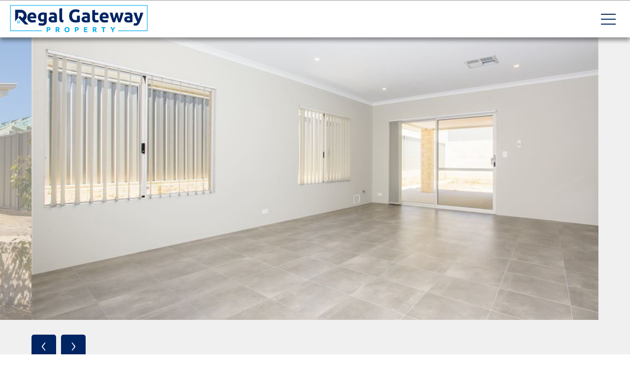

--- FILE ---
content_type: text/html; charset=UTF-8
request_url: https://www.regalgateway.com/listing/r2734686-15-yateley-street-wellard-wa-6170/
body_size: 23998
content:
<!DOCTYPE html>
<html lang="en-US">
<head>
<!-- Google Tag Manager -->
<script>(function(w,d,s,l,i){w[l]=w[l]||[];w[l].push({'gtm.start':
new Date().getTime(),event:'gtm.js'});var f=d.getElementsByTagName(s)[0],
j=d.createElement(s),dl=l!='dataLayer'?'&l='+l:'';j.async=true;j.src=
'https://www.googletagmanager.com/gtm.js?id='+i+dl;f.parentNode.insertBefore(j,f);
})(window,document,'script','dataLayer','GTM-PC5WG4K');</script>
<!-- End Google Tag Manager -->

<meta charset="UTF-8">
<meta http-equiv="X-UA-Compatible" content="IE=edge">
<meta name="viewport" content="width=device-width, initial-scale=1">
<meta name="facebook-domain-verification"
content="rp99soazm07sk25aidanav17tdjwnf" />
<link rel="profile" href="https://gmpg.org/xfn/11">
<link rel="pingback" href="https://www.regalgateway.com/xmlrpc.php">


<!-- Google Fonts -->
<link rel="preconnect" href="https://fonts.googleapis.com">
<link rel="preconnect" href="https://fonts.gstatic.com" crossorigin>
<link href="https://fonts.googleapis.com/css2?family=Open+Sans:wght@300;500&family=Ubuntu:wght@300;400;500&display=swap" rel="stylesheet"> 
<link href="https://fonts.googleapis.com/css2?family=Source+Sans+Pro:wght@300;400;600;700;900&display=swap" rel="stylesheet">



<!-- Global site tag (gtag.js) - Google Ads: 1007909890 -->
<script async src="https://www.googletagmanager.com/gtag/js?id=AW-1007909890"></script>
<script>
  window.dataLayer = window.dataLayer || [];
  function gtag(){dataLayer.push(arguments);}
  gtag('js', new Date());

  gtag('config', 'AW-1007909890');
</script>

<!-- Google tag (gtag.js) -->
<script async src="https://www.googletagmanager.com/gtag/js?id=G-L61B298FD7"></script>
<script>
  window.dataLayer = window.dataLayer || [];
  function gtag(){dataLayer.push(arguments);}
  gtag('js', new Date());

  gtag('config', 'G-L61B298FD7');
</script>

<!-- Google tag (gtag.js) -->
<script async src="https://www.googletagmanager.com/gtag/js?id=UA-254349603-1"></script>
<script>
  window.dataLayer = window.dataLayer || [];
  function gtag(){dataLayer.push(arguments);}
  gtag('js', new Date());

  gtag('config', 'UA-254349603-1');
</script>

<script type="application/ld+json">
{
  "@context": "https://schema.org/",
  "@type": "WebSite",
  "name": "Regal Gateway",
  "url": "https://www.regalgateway.com/",
  "potentialAction": {
    "@type": "SearchAction",
    "target": "https://www.regalgateway.com/wp-content/uploads/2022/08/real_gateway_property_lightblue.png{search_term_string}",
    "query-input": "required name=search_term_string"
  }
}
</script>
<!-- Google Tag Manager -->
<script>(function(w,d,s,l,i){w[l]=w[l]||[];w[l].push({'gtm.start':
new Date().getTime(),event:'gtm.js'});var f=d.getElementsByTagName(s)[0],
j=d.createElement(s),dl=l!='dataLayer'?'&l='+l:'';j.async=true;j.src=
'https://www.googletagmanager.com/gtm.js?id='+i+dl;f.parentNode.insertBefore(j,f);
})(window,document,'script','dataLayer','GTM-TX5R62T');</script>
<!-- End Google Tag Manager -->


<!-- Google Tag Manager -->
<script>(function(w,d,s,l,i){w[l]=w[l]||[];w[l].push({'gtm.start':
new Date().getTime(),event:'gtm.js'});var f=d.getElementsByTagName(s)[0],
j=d.createElement(s),dl=l!='dataLayer'?'&l='+l:'';j.async=true;j.src=
'https://www.googletagmanager.com/gtm.js?id='+i+dl;f.parentNode.insertBefore(j,f);
})(window,document,'script','dataLayer','GTM-WM33H86');</script>
<!-- End Google Tag Manager -->

<!-- Meta Pixel Code -->
<script>
!function(f,b,e,v,n,t,s)
{if(f.fbq)return;n=f.fbq=function(){n.callMethod?
n.callMethod.apply(n,arguments):n.queue.push(arguments)};
if(!f._fbq)f._fbq=n;n.push=n;n.loaded=!0;n.version='2.0';
n.queue=[];t=b.createElement(e);t.async=!0;
t.src=v;s=b.getElementsByTagName(e)[0];
s.parentNode.insertBefore(t,s)}(window, document,'script',
'https://connect.facebook.net/en_US/fbevents.js');
fbq('init', '747881782612510');
fbq('track', 'PageView');
</script>
<noscript><img height="1" width="1" style="display:none"
src="https://www.facebook.com/tr?id=747881782612510&ev=PageView&noscript=1"
/></noscript>
<!-- End Meta Pixel Code -->

<!-- Meta Pixel Code -->
<script>
!function(f,b,e,v,n,t,s)
{if(f.fbq)return;n=f.fbq=function(){n.callMethod?
n.callMethod.apply(n,arguments):n.queue.push(arguments)};
if(!f._fbq)f._fbq=n;n.push=n;n.loaded=!0;n.version='2.0';
n.queue=[];t=b.createElement(e);t.async=!0;
t.src=v;s=b.getElementsByTagName(e)[0];
s.parentNode.insertBefore(t,s)}(window, document,'script',
'https://connect.facebook.net/en_US/fbevents.js');
fbq('init', '649796846633462');
fbq('track', 'PageView');
</script>
<noscript><img height="1" width="1" style="display:none"
src="https://www.facebook.com/tr?id=649796846633462&ev=PageView&noscript=1"
/></noscript>
<!-- End Meta Pixel Code -->

<!-- For Thank You pages only -->

<meta name='robots' content='index, follow, max-image-preview:large, max-snippet:-1, max-video-preview:-1' />

		<meta property="og:title" content="Wellard &#8211; Brand New Modern Home &#8211; 4&#215;2 &#8211; $350"/>
		<meta property="og:description" content="This fantastic newly build home in close proximity of schools, shops and the train station being 1km away.

Features Include:
* 4 Generous sized Bedrooms with robes
* Ducted Air Conditioning (Cooling Only)
* Open plan living / Dining areas
* Chefs kitchen with stone tops and impressive appliances..." />
		<meta property="og:url" content="https://www.regalgateway.com/listing/r2734686-15-yateley-street-wellard-wa-6170/"/>
		<meta property="og:image" content="https://resources.websiteblue.com/properties/189341/150/150/min/7328fca0-2c17-446a-a003-c2ae242baa9d.jpg" />
		<meta property="og:image:url" content="https://resources.websiteblue.com/properties/189341/150/150/min/7328fca0-2c17-446a-a003-c2ae242baa9d.jpg" />
		<meta property="og:image:secure_url" content="https://resources.websiteblue.com/properties/189341/150/150/min/7328fca0-2c17-446a-a003-c2ae242baa9d.jpg" />

		<meta property="og:image:type" content="image/png" />
		<meta property="og:image:width" content="1120">
		<meta property="og:image:height" content="500">
		
		<meta property="og:type" content="article" />
		<meta property="og:site_name" content="Regal Gateway Property"/>
					
	<!-- This site is optimized with the Yoast SEO plugin v22.4 - https://yoast.com/wordpress/plugins/seo/ -->
	<title>Wellard - Brand New Modern Home - 4x2 - $350 - Regal Gateway Property</title><link rel="stylesheet" href="https://www.regalgateway.com/wp-content/cache/min/1/54afe274a9c9d976fce1e0a34e39e508.css" media="all" data-minify="1" />
	<link rel="canonical" href="https://www.regalgateway.com/listing/r2734686-15-yateley-street-wellard-wa-6170/" />
	<meta property="og:locale" content="en_US" />
	<meta property="og:type" content="article" />
	<meta property="og:title" content="Wellard - Brand New Modern Home - 4x2 - $350 - Regal Gateway Property" />
	<meta property="og:description" content="This fantastic newly build home in close proximity of schools, shops and the train station being 1km away. Features Include: * 4 Generous sized Bedrooms with robes * Ducted Air Conditioning (Cooling Only) * Open plan living / Dining areas * Chefs kitchen with stone tops and impressive appliances. * Separate Theater Room * AlfrescoMore info" />
	<meta property="og:url" content="https://www.regalgateway.com/listing/r2734686-15-yateley-street-wellard-wa-6170/" />
	<meta property="og:site_name" content="Regal Gateway Property" />
	<meta property="article:modified_time" content="2022-09-01T06:31:56+00:00" />
	<meta property="og:image" content="https://resources.websiteblue.com/properties/189341/7328fca0-2c17-446a-a003-c2ae242baa9d.jpg" />
	<meta property="og:image:width" content="1024" />
	<meta property="og:image:height" content="684" />
	<meta property="og:image:type" content="image/jpeg" />
	<meta name="twitter:card" content="summary_large_image" />
	<meta name="twitter:label1" content="Est. reading time" />
	<meta name="twitter:data1" content="1 minute" />
	<script type="application/ld+json" class="yoast-schema-graph">{"@context":"https://schema.org","@graph":[{"@type":"WebPage","@id":"https://www.regalgateway.com/listing/r2734686-15-yateley-street-wellard-wa-6170/","url":"https://www.regalgateway.com/listing/r2734686-15-yateley-street-wellard-wa-6170/","name":"Wellard - Brand New Modern Home - 4x2 - $350 - Regal Gateway Property","isPartOf":{"@id":"https://www.regalgateway.com/#website"},"primaryImageOfPage":{"@id":"https://www.regalgateway.com/listing/r2734686-15-yateley-street-wellard-wa-6170/#primaryimage"},"image":{"@id":"https://www.regalgateway.com/listing/r2734686-15-yateley-street-wellard-wa-6170/#primaryimage"},"thumbnailUrl":"https://resources.websiteblue.com/properties/189341/7328fca0-2c17-446a-a003-c2ae242baa9d.jpg","datePublished":"2022-08-23T13:22:06+00:00","dateModified":"2022-09-01T06:31:56+00:00","breadcrumb":{"@id":"https://www.regalgateway.com/listing/r2734686-15-yateley-street-wellard-wa-6170/#breadcrumb"},"inLanguage":"en-US","potentialAction":[{"@type":"ReadAction","target":["https://www.regalgateway.com/listing/r2734686-15-yateley-street-wellard-wa-6170/"]}]},{"@type":"ImageObject","inLanguage":"en-US","@id":"https://www.regalgateway.com/listing/r2734686-15-yateley-street-wellard-wa-6170/#primaryimage","url":"https://resources.websiteblue.com/properties/189341/7328fca0-2c17-446a-a003-c2ae242baa9d.jpg","contentUrl":"https://resources.websiteblue.com/properties/189341/7328fca0-2c17-446a-a003-c2ae242baa9d.jpg","width":1024,"height":684},{"@type":"BreadcrumbList","@id":"https://www.regalgateway.com/listing/r2734686-15-yateley-street-wellard-wa-6170/#breadcrumb","itemListElement":[{"@type":"ListItem","position":1,"name":"Home","item":"https://www.regalgateway.com/"},{"@type":"ListItem","position":2,"name":"Listings","item":"https://www.regalgateway.com/listing/"},{"@type":"ListItem","position":3,"name":"Wellard &#8211; Brand New Modern Home &#8211; 4&#215;2 &#8211; $350"}]},{"@type":"WebSite","@id":"https://www.regalgateway.com/#website","url":"https://www.regalgateway.com/","name":"Regal Gateway Property","description":"Real estate agent in Atwell, Western Australia","potentialAction":[{"@type":"SearchAction","target":{"@type":"EntryPoint","urlTemplate":"https://www.regalgateway.com/?s={search_term_string}"},"query-input":"required name=search_term_string"}],"inLanguage":"en-US"}]}</script>
	<!-- / Yoast SEO plugin. -->


<link rel='dns-prefetch' href='//maps.googleapis.com' />
<link rel='dns-prefetch' href='//www.google.com' />
<link rel='dns-prefetch' href='//cdnjs.cloudflare.com' />
<link rel='dns-prefetch' href='//fonts.googleapis.com' />
<link rel="alternate" type="application/rss+xml" title="Regal Gateway Property &raquo; Feed" href="https://www.regalgateway.com/feed/" />
		<!-- This site uses the Google Analytics by ExactMetrics plugin v8.2.2 - Using Analytics tracking - https://www.exactmetrics.com/ -->
		<!-- Note: ExactMetrics is not currently configured on this site. The site owner needs to authenticate with Google Analytics in the ExactMetrics settings panel. -->
					<!-- No tracking code set -->
				<!-- / Google Analytics by ExactMetrics -->
		<script type="text/javascript">
/* <![CDATA[ */
window._wpemojiSettings = {"baseUrl":"https:\/\/s.w.org\/images\/core\/emoji\/14.0.0\/72x72\/","ext":".png","svgUrl":"https:\/\/s.w.org\/images\/core\/emoji\/14.0.0\/svg\/","svgExt":".svg","source":{"concatemoji":"https:\/\/www.regalgateway.com\/wp-includes\/js\/wp-emoji-release.min.js?ver=6.4.7"}};
/*! This file is auto-generated */
!function(i,n){var o,s,e;function c(e){try{var t={supportTests:e,timestamp:(new Date).valueOf()};sessionStorage.setItem(o,JSON.stringify(t))}catch(e){}}function p(e,t,n){e.clearRect(0,0,e.canvas.width,e.canvas.height),e.fillText(t,0,0);var t=new Uint32Array(e.getImageData(0,0,e.canvas.width,e.canvas.height).data),r=(e.clearRect(0,0,e.canvas.width,e.canvas.height),e.fillText(n,0,0),new Uint32Array(e.getImageData(0,0,e.canvas.width,e.canvas.height).data));return t.every(function(e,t){return e===r[t]})}function u(e,t,n){switch(t){case"flag":return n(e,"\ud83c\udff3\ufe0f\u200d\u26a7\ufe0f","\ud83c\udff3\ufe0f\u200b\u26a7\ufe0f")?!1:!n(e,"\ud83c\uddfa\ud83c\uddf3","\ud83c\uddfa\u200b\ud83c\uddf3")&&!n(e,"\ud83c\udff4\udb40\udc67\udb40\udc62\udb40\udc65\udb40\udc6e\udb40\udc67\udb40\udc7f","\ud83c\udff4\u200b\udb40\udc67\u200b\udb40\udc62\u200b\udb40\udc65\u200b\udb40\udc6e\u200b\udb40\udc67\u200b\udb40\udc7f");case"emoji":return!n(e,"\ud83e\udef1\ud83c\udffb\u200d\ud83e\udef2\ud83c\udfff","\ud83e\udef1\ud83c\udffb\u200b\ud83e\udef2\ud83c\udfff")}return!1}function f(e,t,n){var r="undefined"!=typeof WorkerGlobalScope&&self instanceof WorkerGlobalScope?new OffscreenCanvas(300,150):i.createElement("canvas"),a=r.getContext("2d",{willReadFrequently:!0}),o=(a.textBaseline="top",a.font="600 32px Arial",{});return e.forEach(function(e){o[e]=t(a,e,n)}),o}function t(e){var t=i.createElement("script");t.src=e,t.defer=!0,i.head.appendChild(t)}"undefined"!=typeof Promise&&(o="wpEmojiSettingsSupports",s=["flag","emoji"],n.supports={everything:!0,everythingExceptFlag:!0},e=new Promise(function(e){i.addEventListener("DOMContentLoaded",e,{once:!0})}),new Promise(function(t){var n=function(){try{var e=JSON.parse(sessionStorage.getItem(o));if("object"==typeof e&&"number"==typeof e.timestamp&&(new Date).valueOf()<e.timestamp+604800&&"object"==typeof e.supportTests)return e.supportTests}catch(e){}return null}();if(!n){if("undefined"!=typeof Worker&&"undefined"!=typeof OffscreenCanvas&&"undefined"!=typeof URL&&URL.createObjectURL&&"undefined"!=typeof Blob)try{var e="postMessage("+f.toString()+"("+[JSON.stringify(s),u.toString(),p.toString()].join(",")+"));",r=new Blob([e],{type:"text/javascript"}),a=new Worker(URL.createObjectURL(r),{name:"wpTestEmojiSupports"});return void(a.onmessage=function(e){c(n=e.data),a.terminate(),t(n)})}catch(e){}c(n=f(s,u,p))}t(n)}).then(function(e){for(var t in e)n.supports[t]=e[t],n.supports.everything=n.supports.everything&&n.supports[t],"flag"!==t&&(n.supports.everythingExceptFlag=n.supports.everythingExceptFlag&&n.supports[t]);n.supports.everythingExceptFlag=n.supports.everythingExceptFlag&&!n.supports.flag,n.DOMReady=!1,n.readyCallback=function(){n.DOMReady=!0}}).then(function(){return e}).then(function(){var e;n.supports.everything||(n.readyCallback(),(e=n.source||{}).concatemoji?t(e.concatemoji):e.wpemoji&&e.twemoji&&(t(e.twemoji),t(e.wpemoji)))}))}((window,document),window._wpemojiSettings);
/* ]]> */
</script>
<style id='wp-emoji-styles-inline-css' type='text/css'>

	img.wp-smiley, img.emoji {
		display: inline !important;
		border: none !important;
		box-shadow: none !important;
		height: 1em !important;
		width: 1em !important;
		margin: 0 0.07em !important;
		vertical-align: -0.1em !important;
		background: none !important;
		padding: 0 !important;
	}
</style>

<style id='classic-theme-styles-inline-css' type='text/css'>
/*! This file is auto-generated */
.wp-block-button__link{color:#fff;background-color:#32373c;border-radius:9999px;box-shadow:none;text-decoration:none;padding:calc(.667em + 2px) calc(1.333em + 2px);font-size:1.125em}.wp-block-file__button{background:#32373c;color:#fff;text-decoration:none}
</style>
<style id='global-styles-inline-css' type='text/css'>
body{--wp--preset--color--black: #000000;--wp--preset--color--cyan-bluish-gray: #abb8c3;--wp--preset--color--white: #ffffff;--wp--preset--color--pale-pink: #f78da7;--wp--preset--color--vivid-red: #cf2e2e;--wp--preset--color--luminous-vivid-orange: #ff6900;--wp--preset--color--luminous-vivid-amber: #fcb900;--wp--preset--color--light-green-cyan: #7bdcb5;--wp--preset--color--vivid-green-cyan: #00d084;--wp--preset--color--pale-cyan-blue: #8ed1fc;--wp--preset--color--vivid-cyan-blue: #0693e3;--wp--preset--color--vivid-purple: #9b51e0;--wp--preset--gradient--vivid-cyan-blue-to-vivid-purple: linear-gradient(135deg,rgba(6,147,227,1) 0%,rgb(155,81,224) 100%);--wp--preset--gradient--light-green-cyan-to-vivid-green-cyan: linear-gradient(135deg,rgb(122,220,180) 0%,rgb(0,208,130) 100%);--wp--preset--gradient--luminous-vivid-amber-to-luminous-vivid-orange: linear-gradient(135deg,rgba(252,185,0,1) 0%,rgba(255,105,0,1) 100%);--wp--preset--gradient--luminous-vivid-orange-to-vivid-red: linear-gradient(135deg,rgba(255,105,0,1) 0%,rgb(207,46,46) 100%);--wp--preset--gradient--very-light-gray-to-cyan-bluish-gray: linear-gradient(135deg,rgb(238,238,238) 0%,rgb(169,184,195) 100%);--wp--preset--gradient--cool-to-warm-spectrum: linear-gradient(135deg,rgb(74,234,220) 0%,rgb(151,120,209) 20%,rgb(207,42,186) 40%,rgb(238,44,130) 60%,rgb(251,105,98) 80%,rgb(254,248,76) 100%);--wp--preset--gradient--blush-light-purple: linear-gradient(135deg,rgb(255,206,236) 0%,rgb(152,150,240) 100%);--wp--preset--gradient--blush-bordeaux: linear-gradient(135deg,rgb(254,205,165) 0%,rgb(254,45,45) 50%,rgb(107,0,62) 100%);--wp--preset--gradient--luminous-dusk: linear-gradient(135deg,rgb(255,203,112) 0%,rgb(199,81,192) 50%,rgb(65,88,208) 100%);--wp--preset--gradient--pale-ocean: linear-gradient(135deg,rgb(255,245,203) 0%,rgb(182,227,212) 50%,rgb(51,167,181) 100%);--wp--preset--gradient--electric-grass: linear-gradient(135deg,rgb(202,248,128) 0%,rgb(113,206,126) 100%);--wp--preset--gradient--midnight: linear-gradient(135deg,rgb(2,3,129) 0%,rgb(40,116,252) 100%);--wp--preset--font-size--small: 13px;--wp--preset--font-size--medium: 20px;--wp--preset--font-size--large: 36px;--wp--preset--font-size--x-large: 42px;--wp--preset--spacing--20: 0.44rem;--wp--preset--spacing--30: 0.67rem;--wp--preset--spacing--40: 1rem;--wp--preset--spacing--50: 1.5rem;--wp--preset--spacing--60: 2.25rem;--wp--preset--spacing--70: 3.38rem;--wp--preset--spacing--80: 5.06rem;--wp--preset--shadow--natural: 6px 6px 9px rgba(0, 0, 0, 0.2);--wp--preset--shadow--deep: 12px 12px 50px rgba(0, 0, 0, 0.4);--wp--preset--shadow--sharp: 6px 6px 0px rgba(0, 0, 0, 0.2);--wp--preset--shadow--outlined: 6px 6px 0px -3px rgba(255, 255, 255, 1), 6px 6px rgba(0, 0, 0, 1);--wp--preset--shadow--crisp: 6px 6px 0px rgba(0, 0, 0, 1);}:where(.is-layout-flex){gap: 0.5em;}:where(.is-layout-grid){gap: 0.5em;}body .is-layout-flow > .alignleft{float: left;margin-inline-start: 0;margin-inline-end: 2em;}body .is-layout-flow > .alignright{float: right;margin-inline-start: 2em;margin-inline-end: 0;}body .is-layout-flow > .aligncenter{margin-left: auto !important;margin-right: auto !important;}body .is-layout-constrained > .alignleft{float: left;margin-inline-start: 0;margin-inline-end: 2em;}body .is-layout-constrained > .alignright{float: right;margin-inline-start: 2em;margin-inline-end: 0;}body .is-layout-constrained > .aligncenter{margin-left: auto !important;margin-right: auto !important;}body .is-layout-constrained > :where(:not(.alignleft):not(.alignright):not(.alignfull)){max-width: var(--wp--style--global--content-size);margin-left: auto !important;margin-right: auto !important;}body .is-layout-constrained > .alignwide{max-width: var(--wp--style--global--wide-size);}body .is-layout-flex{display: flex;}body .is-layout-flex{flex-wrap: wrap;align-items: center;}body .is-layout-flex > *{margin: 0;}body .is-layout-grid{display: grid;}body .is-layout-grid > *{margin: 0;}:where(.wp-block-columns.is-layout-flex){gap: 2em;}:where(.wp-block-columns.is-layout-grid){gap: 2em;}:where(.wp-block-post-template.is-layout-flex){gap: 1.25em;}:where(.wp-block-post-template.is-layout-grid){gap: 1.25em;}.has-black-color{color: var(--wp--preset--color--black) !important;}.has-cyan-bluish-gray-color{color: var(--wp--preset--color--cyan-bluish-gray) !important;}.has-white-color{color: var(--wp--preset--color--white) !important;}.has-pale-pink-color{color: var(--wp--preset--color--pale-pink) !important;}.has-vivid-red-color{color: var(--wp--preset--color--vivid-red) !important;}.has-luminous-vivid-orange-color{color: var(--wp--preset--color--luminous-vivid-orange) !important;}.has-luminous-vivid-amber-color{color: var(--wp--preset--color--luminous-vivid-amber) !important;}.has-light-green-cyan-color{color: var(--wp--preset--color--light-green-cyan) !important;}.has-vivid-green-cyan-color{color: var(--wp--preset--color--vivid-green-cyan) !important;}.has-pale-cyan-blue-color{color: var(--wp--preset--color--pale-cyan-blue) !important;}.has-vivid-cyan-blue-color{color: var(--wp--preset--color--vivid-cyan-blue) !important;}.has-vivid-purple-color{color: var(--wp--preset--color--vivid-purple) !important;}.has-black-background-color{background-color: var(--wp--preset--color--black) !important;}.has-cyan-bluish-gray-background-color{background-color: var(--wp--preset--color--cyan-bluish-gray) !important;}.has-white-background-color{background-color: var(--wp--preset--color--white) !important;}.has-pale-pink-background-color{background-color: var(--wp--preset--color--pale-pink) !important;}.has-vivid-red-background-color{background-color: var(--wp--preset--color--vivid-red) !important;}.has-luminous-vivid-orange-background-color{background-color: var(--wp--preset--color--luminous-vivid-orange) !important;}.has-luminous-vivid-amber-background-color{background-color: var(--wp--preset--color--luminous-vivid-amber) !important;}.has-light-green-cyan-background-color{background-color: var(--wp--preset--color--light-green-cyan) !important;}.has-vivid-green-cyan-background-color{background-color: var(--wp--preset--color--vivid-green-cyan) !important;}.has-pale-cyan-blue-background-color{background-color: var(--wp--preset--color--pale-cyan-blue) !important;}.has-vivid-cyan-blue-background-color{background-color: var(--wp--preset--color--vivid-cyan-blue) !important;}.has-vivid-purple-background-color{background-color: var(--wp--preset--color--vivid-purple) !important;}.has-black-border-color{border-color: var(--wp--preset--color--black) !important;}.has-cyan-bluish-gray-border-color{border-color: var(--wp--preset--color--cyan-bluish-gray) !important;}.has-white-border-color{border-color: var(--wp--preset--color--white) !important;}.has-pale-pink-border-color{border-color: var(--wp--preset--color--pale-pink) !important;}.has-vivid-red-border-color{border-color: var(--wp--preset--color--vivid-red) !important;}.has-luminous-vivid-orange-border-color{border-color: var(--wp--preset--color--luminous-vivid-orange) !important;}.has-luminous-vivid-amber-border-color{border-color: var(--wp--preset--color--luminous-vivid-amber) !important;}.has-light-green-cyan-border-color{border-color: var(--wp--preset--color--light-green-cyan) !important;}.has-vivid-green-cyan-border-color{border-color: var(--wp--preset--color--vivid-green-cyan) !important;}.has-pale-cyan-blue-border-color{border-color: var(--wp--preset--color--pale-cyan-blue) !important;}.has-vivid-cyan-blue-border-color{border-color: var(--wp--preset--color--vivid-cyan-blue) !important;}.has-vivid-purple-border-color{border-color: var(--wp--preset--color--vivid-purple) !important;}.has-vivid-cyan-blue-to-vivid-purple-gradient-background{background: var(--wp--preset--gradient--vivid-cyan-blue-to-vivid-purple) !important;}.has-light-green-cyan-to-vivid-green-cyan-gradient-background{background: var(--wp--preset--gradient--light-green-cyan-to-vivid-green-cyan) !important;}.has-luminous-vivid-amber-to-luminous-vivid-orange-gradient-background{background: var(--wp--preset--gradient--luminous-vivid-amber-to-luminous-vivid-orange) !important;}.has-luminous-vivid-orange-to-vivid-red-gradient-background{background: var(--wp--preset--gradient--luminous-vivid-orange-to-vivid-red) !important;}.has-very-light-gray-to-cyan-bluish-gray-gradient-background{background: var(--wp--preset--gradient--very-light-gray-to-cyan-bluish-gray) !important;}.has-cool-to-warm-spectrum-gradient-background{background: var(--wp--preset--gradient--cool-to-warm-spectrum) !important;}.has-blush-light-purple-gradient-background{background: var(--wp--preset--gradient--blush-light-purple) !important;}.has-blush-bordeaux-gradient-background{background: var(--wp--preset--gradient--blush-bordeaux) !important;}.has-luminous-dusk-gradient-background{background: var(--wp--preset--gradient--luminous-dusk) !important;}.has-pale-ocean-gradient-background{background: var(--wp--preset--gradient--pale-ocean) !important;}.has-electric-grass-gradient-background{background: var(--wp--preset--gradient--electric-grass) !important;}.has-midnight-gradient-background{background: var(--wp--preset--gradient--midnight) !important;}.has-small-font-size{font-size: var(--wp--preset--font-size--small) !important;}.has-medium-font-size{font-size: var(--wp--preset--font-size--medium) !important;}.has-large-font-size{font-size: var(--wp--preset--font-size--large) !important;}.has-x-large-font-size{font-size: var(--wp--preset--font-size--x-large) !important;}
.wp-block-navigation a:where(:not(.wp-element-button)){color: inherit;}
:where(.wp-block-post-template.is-layout-flex){gap: 1.25em;}:where(.wp-block-post-template.is-layout-grid){gap: 1.25em;}
:where(.wp-block-columns.is-layout-flex){gap: 2em;}:where(.wp-block-columns.is-layout-grid){gap: 2em;}
.wp-block-pullquote{font-size: 1.5em;line-height: 1.6;}
</style>




<link rel='stylesheet' id='wpb-google-fonts-css' href='//fonts.googleapis.com/css?family=Open+Sans&#038;ver=6.4.7' type='text/css' media='all' />

<style id='magnific-popup-inline-css' type='text/css'>
.mfp-iframe-holder .mfp-content { max-width: 900px; }
</style>













<style id='__EPYT__style-inline-css' type='text/css'>

                .epyt-gallery-thumb {
                        width: 16.667%;
                }
                
</style>
<style id='rocket-lazyload-inline-css' type='text/css'>
.rll-youtube-player{position:relative;padding-bottom:56.23%;height:0;overflow:hidden;max-width:100%;}.rll-youtube-player iframe{position:absolute;top:0;left:0;width:100%;height:100%;z-index:100;background:0 0}.rll-youtube-player img{bottom:0;display:block;left:0;margin:auto;max-width:100%;width:100%;position:absolute;right:0;top:0;border:none;height:auto;cursor:pointer;-webkit-transition:.4s all;-moz-transition:.4s all;transition:.4s all}.rll-youtube-player img:hover{-webkit-filter:brightness(75%)}.rll-youtube-player .play{height:72px;width:72px;left:50%;top:50%;margin-left:-36px;margin-top:-36px;position:absolute;background:url(https://www.regalgateway.com/wp-content/plugins/wp-rocket/assets/img/youtube.png) no-repeat;cursor:pointer}
</style>
<!--n2css--><!--n2js--><script type="text/javascript" src="https://www.regalgateway.com/wp-includes/js/jquery/jquery.min.js?ver=3.7.1" id="jquery-core-js"></script>
<script type="text/javascript" src="https://www.regalgateway.com/wp-includes/js/jquery/jquery-migrate.min.js?ver=3.4.1" id="jquery-migrate-js"></script>
<script type="text/javascript" src="https://www.regalgateway.com/wp-content/plugins/wp-magnific-popup/mpopup/jquery.magnific-popup.min.js?ver=6.4.7" id="magnific-popup-js"></script>
<script type="text/javascript" src="https://www.regalgateway.com/wp-content/plugins/wp-magnific-popup/js/wpmp.js?ver=6.4.7" id="wpmp-js"></script>
<script type="text/javascript" src="https://www.regalgateway.com/wp-content/plugins/wpcasa/assets/js/jquery.tipTip.min.js?ver=1.0.6.1" id="jquery-tiptip-js"></script>
<script type="text/javascript" src="//maps.googleapis.com/maps/api/js?key=AIzaSyCje0WKaIgi80vw6_MSX_SLQpbwgxh9e_c&amp;ver=1.0.6.1" id="wpsight-map-googleapi-js"></script>
<script type="text/javascript" src="https://cdnjs.cloudflare.com/ajax/libs/ScrollToFixed/1.0.8/jquery-scrolltofixed-min.js?ver=1.08" id="website-scrolltofixed-js-js"></script>
<script type="text/javascript" src="https://cdnjs.cloudflare.com/ajax/libs/jquery-cookie/1.4.1/jquery.cookie.min.js?ver=6.4.7" id="cookie_js-js"></script>
<script type="text/javascript" src="https://www.regalgateway.com/wp-content/themes/wpcasa-elviria/assets/js/responsive-menu.min.js?ver=1.0.1" id="responsive-menu-js"></script>
<script type="text/javascript" src="https://www.regalgateway.com/wp-content/themes/wpcasa-elviria/assets/js/tiptip.min.js?ver=1.0.1" id="tiptip-js"></script>
<script type="text/javascript" src="https://www.regalgateway.com/wp-content/themes/wpcasa-elviria/assets/js/jquery.matchHeight.min.js?ver=1.0.1" id="jquery-match-height-js"></script>
<script type="text/javascript" src="https://www.regalgateway.com/wp-content/themes/wpcasa-elviria/assets/js/match-height.min.js?ver=1.0.1" id="match-height-js"></script>
<script type="text/javascript" id="__ytprefs__-js-extra">
/* <![CDATA[ */
var _EPYT_ = {"ajaxurl":"https:\/\/www.regalgateway.com\/wp-admin\/admin-ajax.php","security":"ec2a0d0e5e","gallery_scrolloffset":"20","eppathtoscripts":"https:\/\/www.regalgateway.com\/wp-content\/plugins\/youtube-embed-plus\/scripts\/","eppath":"https:\/\/www.regalgateway.com\/wp-content\/plugins\/youtube-embed-plus\/","epresponsiveselector":"[\"iframe.__youtube_prefs__\",\"iframe[src*='youtube.com']\",\"iframe[src*='youtube-nocookie.com']\",\"iframe[data-ep-src*='youtube.com']\",\"iframe[data-ep-src*='youtube-nocookie.com']\",\"iframe[data-ep-gallerysrc*='youtube.com']\"]","epdovol":"1","version":"14.2.1.2","evselector":"iframe.__youtube_prefs__[src], iframe[src*=\"youtube.com\/embed\/\"], iframe[src*=\"youtube-nocookie.com\/embed\/\"]","ajax_compat":"","maxres_facade":"eager","ytapi_load":"light","pause_others":"","stopMobileBuffer":"1","facade_mode":"","not_live_on_channel":"","vi_active":"","vi_js_posttypes":[]};
/* ]]> */
</script>
<script type="text/javascript" src="https://www.regalgateway.com/wp-content/plugins/youtube-embed-plus/scripts/ytprefs.min.js?ver=14.2.1.2" id="__ytprefs__-js"></script>
<link rel="https://api.w.org/" href="https://www.regalgateway.com/wp-json/" /><link rel="EditURI" type="application/rsd+xml" title="RSD" href="https://www.regalgateway.com/xmlrpc.php?rsd" />
<meta name="generator" content="WordPress 6.4.7" />
<link rel='shortlink' href='https://www.regalgateway.com/?p=49003' />
<link rel="alternate" type="application/json+oembed" href="https://www.regalgateway.com/wp-json/oembed/1.0/embed?url=https%3A%2F%2Fwww.regalgateway.com%2Flisting%2Fr2734686-15-yateley-street-wellard-wa-6170%2F" />
<link rel="alternate" type="text/xml+oembed" href="https://www.regalgateway.com/wp-json/oembed/1.0/embed?url=https%3A%2F%2Fwww.regalgateway.com%2Flisting%2Fr2734686-15-yateley-street-wellard-wa-6170%2F&#038;format=xml" />
<script type="text/javascript">
           var ajaxurl = "https://www.regalgateway.com/wp-admin/admin-ajax.php";
         </script>        <script type="text/javascript">
            var wpmp_options = {
                image: {"class":"mpopup","vertical_fit":1,"zoom_enabled":0,"disable_on":400},
                gallery: {"class":"popup-gallery","disable_on":400},
                iframe: {"class":"mpopup_iframe","width":900,"disable_on":400},
                div: {"class":"mpopup_div","disable_on":400},
                image_loading_text: 'Loading image #%curr%...',
                image_error_text: '<a href="%url%">The image #%curr%</a> could not be loaded.'
            };
        </script>
    <meta name="generator" content="Powered by WPBakery Page Builder - drag and drop page builder for WordPress."/>
<link rel="icon" href="https://www.regalgateway.com/wp-content/uploads/2022/08/favicon2-75x75.jpg" sizes="32x32" />
<link rel="icon" href="https://www.regalgateway.com/wp-content/uploads/2022/08/favicon2.jpg" sizes="192x192" />
<link rel="apple-touch-icon" href="https://www.regalgateway.com/wp-content/uploads/2022/08/favicon2.jpg" />
<meta name="msapplication-TileImage" content="https://www.regalgateway.com/wp-content/uploads/2022/08/favicon2.jpg" />
<noscript><style> .wpb_animate_when_almost_visible { opacity: 1; }</style></noscript><noscript><style id="rocket-lazyload-nojs-css">.rll-youtube-player, [data-lazy-src]{display:none !important;}</style></noscript>


</head>

	
<body class="listing-template-default single single-listing postid-49003 sp-easy-accordion-enabled wpb-js-composer js-comp-ver-6.9.0 vc_responsive">
<!-- Google Tag Manager (noscript) -->
<noscript><iframe src="https://www.googletagmanager.com/ns.html?id=GTM-PC5WG4K"
height="0" width="0" style="display:none;visibility:hidden"></iframe></noscript>
<!-- End Google Tag Manager (noscript) -->

<!-- Google Tag Manager (noscript) -->
<noscript><iframe src="https://www.googletagmanager.com/ns.html?id=GTM-TX5R62T"
height="0" width="0" style="display:none;visibility:hidden"></iframe></noscript>
<!-- End Google Tag Manager (noscript) -->

<!-- Google Tag Manager (noscript) -->
<noscript><iframe src="https://www.googletagmanager.com/ns.html?id=GTM-WM33H86"
height="0" width="0" style="display:none;visibility:hidden"></iframe></noscript>
<!-- End Google Tag Manager (noscript) -->

	<div class="site-header-bg" id="site-header">

				<header class="site-header site-section" role="banner" itemscope="itemscope" itemtype="http://schema.org/WPHeader">

			<div class="container clearfix">
				
			
					<div class="site-header-title">

					
											<div class="site-title site-title-logo">
							<a href="https://www.regalgateway.com/" rel="home"><img width="900" height="180" src="data:image/svg+xml,%3Csvg%20xmlns='http://www.w3.org/2000/svg'%20viewBox='0%200%20900%20180'%3E%3C/svg%3E" alt="logo" data-lazy-src="https://www.regalgateway.com/wp-content/uploads/2022/08/real_gateway_property_lightblue.png" /><noscript><img width="900" height="180" src="https://www.regalgateway.com/wp-content/uploads/2022/08/real_gateway_property_lightblue.png" alt="logo" /></noscript></a>
						</div>
					
					<div class="site-description" itemprop="description">Real estate agent in Atwell, Western Australia</div>

				</div><!-- .site-header-title -->
				<div id="mobile-navigation-container">
					<div class="hamburger" id="hamburger-icon">
						<span class="bar"></span>
						<span class="bar"></span>
						<span class="bar"></span>
					</div>
				</div>
				<!-- menu -->
				<nav class="nav-primary" role="navigation" itemscope="itemscope" itemtype="http://schema.org/SiteNavigationElement"><ul id="menu-menu" class="wpsight-menu wpsight-menu-right"><li id="menu-item-4910" class="first-menu-item menu-item menu-item-type-custom menu-item-object-custom menu-item-has-children menu-item-4910"><a>BUY</a>
<ul class="sub-menu">
	<li id="menu-item-26189" class="menu-item menu-item-type-post_type menu-item-object-page menu-item-26189"><a href="https://www.regalgateway.com/for-sale/">Properties For Sale</a></li>
	<li id="menu-item-26190" class="menu-item menu-item-type-post_type menu-item-object-page menu-item-26190"><a href="https://www.regalgateway.com/open-sale/">Open For Inspection</a></li>
	<li id="menu-item-26197" class="menu-item menu-item-type-post_type menu-item-object-page menu-item-26197"><a href="https://www.regalgateway.com/property-alert/">Property Alert</a></li>
	<li id="menu-item-26192" class="menu-item menu-item-type-custom menu-item-object-custom menu-item-26192"><a target="_blank" rel="noopener" href="/wp-content/uploads/2024/09/22-Aug-2024-FINAL-8.5x11-BUYERS-GUIDE-REGAL-GATEWAY.pdf">Your Complete Buying Guide</a></li>
</ul>
</li>
<li id="menu-item-4909" class="menu-item menu-item-type-custom menu-item-object-custom menu-item-has-children menu-item-4909"><a>SELLING</a>
<ul class="sub-menu">
	<li id="menu-item-26180" class="menu-item menu-item-type-post_type menu-item-object-page menu-item-26180"><a href="https://www.regalgateway.com/sell-with-us/">Are You Looking To Sell?</a></li>
	<li id="menu-item-26184" class="menu-item menu-item-type-post_type menu-item-object-page menu-item-26184"><a href="https://www.regalgateway.com/sold/">Recently Sold</a></li>
	<li id="menu-item-25827" class="menu-item menu-item-type-post_type menu-item-object-page menu-item-25827"><a href="https://www.regalgateway.com/sales-market-appraisal/">Sales Market Appraisal</a></li>
	<li id="menu-item-26186" class="menu-item menu-item-type-custom menu-item-object-custom menu-item-26186"><a target="_blank" rel="noopener" href="/wp-content/uploads/2024/09/22-Aug-2024-FINAL-8.5x11-SELLERS-GUIDE-REGAL-GATEWAY.pdf">Your Complete Selling Guide</a></li>
</ul>
</li>
<li id="menu-item-4049" class="menu-item menu-item-type-custom menu-item-object-custom menu-item-has-children menu-item-4049"><a>RENT</a>
<ul class="sub-menu">
	<li id="menu-item-26199" class="menu-item menu-item-type-post_type menu-item-object-page menu-item-26199"><a href="https://www.regalgateway.com/for-rent/">Properties For Rent</a></li>
	<li id="menu-item-26157" class="menu-item menu-item-type-post_type menu-item-object-page menu-item-26157"><a href="https://www.regalgateway.com/apply-for-residential-property/">Apply For A Rental Property</a></li>
	<li id="menu-item-26202" class="menu-item menu-item-type-post_type menu-item-object-page menu-item-26202"><a href="https://www.regalgateway.com/landlords/">Landlords</a></li>
	<li id="menu-item-25826" class="menu-item menu-item-type-post_type menu-item-object-page menu-item-25826"><a href="https://www.regalgateway.com/rental-appraisal/">Rental Market Appraisal</a></li>
	<li id="menu-item-66469" class="menu-item menu-item-type-post_type menu-item-object-page menu-item-66469"><a href="https://www.regalgateway.com/request-maintenance/">Request Maintenance</a></li>
	<li id="menu-item-26161" class="menu-item menu-item-type-custom menu-item-object-custom menu-item-has-children menu-item-26161"><a href="javascript:void(0)">Frequently Asked Questions</a>
	<ul class="sub-menu">
		<li id="menu-item-26165" class="menu-item menu-item-type-post_type menu-item-object-page menu-item-26165"><a href="https://www.regalgateway.com/new-landlords-faqs/">New Landlords FAQs</a></li>
		<li id="menu-item-26169" class="menu-item menu-item-type-post_type menu-item-object-page menu-item-26169"><a href="https://www.regalgateway.com/our-tenants-faqs/">Our Tenants FAQs</a></li>
	</ul>
</li>
</ul>
</li>
<li id="menu-item-9483" class="menu-item menu-item-type-custom menu-item-object-custom menu-item-has-children menu-item-9483"><a href="javascript:void(0)">ABOUT US</a>
<ul class="sub-menu">
	<li id="menu-item-25837" class="menu-item menu-item-type-post_type menu-item-object-page menu-item-25837"><a href="https://www.regalgateway.com/about-us/">About Us</a></li>
	<li id="menu-item-25841" class="menu-item menu-item-type-post_type menu-item-object-page menu-item-25841"><a href="https://www.regalgateway.com/our-team/">Our Team</a></li>
	<li id="menu-item-26205" class="menu-item menu-item-type-post_type menu-item-object-page menu-item-26205"><a href="https://www.regalgateway.com/awards/">Awards</a></li>
	<li id="menu-item-26204" class="menu-item menu-item-type-post_type menu-item-object-page menu-item-26204"><a href="https://www.regalgateway.com/testimonials/">Testimonials</a></li>
</ul>
</li>
<li id="menu-item-4713" class="menu-item menu-item-type-custom menu-item-object-custom menu-item-has-children menu-item-4713"><a href="javascript:void(0)">INSIGHTS</a>
<ul class="sub-menu">
	<li id="menu-item-10100" class="menu-item menu-item-type-post_type menu-item-object-page menu-item-10100"><a href="https://www.regalgateway.com/blog/">Blogs</a></li>
	<li id="menu-item-26228" class="menu-item menu-item-type-post_type menu-item-object-page menu-item-26228"><a href="https://www.regalgateway.com/atwell-suburb-profile/">Atwell Suburb Profile</a></li>
	<li id="menu-item-26227" class="menu-item menu-item-type-post_type menu-item-object-page menu-item-26227"><a href="https://www.regalgateway.com/aubin-grove-suburb-profile/">Aubin Grove Suburb Profile</a></li>
	<li id="menu-item-26222" class="menu-item menu-item-type-post_type menu-item-object-page menu-item-26222"><a href="https://www.regalgateway.com/beeliar-suburb-profile/">Beeliar Suburb Profile</a></li>
	<li id="menu-item-26225" class="menu-item menu-item-type-post_type menu-item-object-page menu-item-26225"><a href="https://www.regalgateway.com/hammond-park-suburb-profile/">Hammond Park Suburb Profile</a></li>
	<li id="menu-item-26224" class="menu-item menu-item-type-post_type menu-item-object-page menu-item-26224"><a href="https://www.regalgateway.com/success-suburb-profile/">Success Suburb Profile</a></li>
	<li id="menu-item-26223" class="menu-item menu-item-type-post_type menu-item-object-page menu-item-26223"><a href="https://www.regalgateway.com/treeby-suburb-profile/">Treeby Suburb Profile</a></li>
	<li id="menu-item-26226" class="menu-item menu-item-type-post_type menu-item-object-page menu-item-26226"><a href="https://www.regalgateway.com/wandi-suburb-profile/">Wandi Suburb Profile</a></li>
</ul>
</li>
<li id="menu-item-1654" class="last-menu-item menu-item menu-item-type-post_type menu-item-object-page menu-item-1654"><a href="https://www.regalgateway.com/contact-us/">Contact Us</a></li>
</ul></nav>
			</div>

		</header>

	</div><!-- .site-header-bg -->

	
	
		

	<div class="site-top site-section">
		
		<div class="container">
			
			<div class="row">
			
				<div class="12u$">
				
					<section id="section-wpsight_elviria_listing_image_slider-2" class="widget-section section-widget_listing_image_slider"><div id="wpsight_elviria_listing_image_slider-2" class="widget widget_listing_image_slider">
		<script type="text/javascript">
			jQuery(document).ready(function($){

			    $('.wpsight-image-slider').owlCarousel({
					responsiveClass:	true,
				    responsive:{
    				    0:{
    				        items:		1,
    				        slideBy:	1,
    				        dots: 		false
    				    },
    				    981:{
    				        items: 		1,
							slideBy:	1    				    }
    				},
					margin: 			0,
				    stagePadding: 		0,
				    loop: 				true,
					nav: 				true,
					navText:			["&lsaquo;","&rsaquo;"],
					dots:				true,
					dotsEach:			false,
					autoplay:			true,
					autoplayTimeout:	6000,
					autoplayHoverPause: true,
					navContainer:		'.wpsight-image-slider-arrows.clearfix',
					dotsContainer: 		'.wpsight-image-slider-dots',
					autoHeight:			false
			    });

					// Custom Navigation Events
				      $(document).on('click', '.owl-item:not(.center)', function(){

					      	var owl = $('.owl-carousel');
							owl.owlCarousel();

				            n = $(this).index();
				            ncurrent = $('.owl-item.active.center').index();

				            if(n < ncurrent){
				            	 owl.trigger('prev.owl.carousel', [300]);
				            }else{
				            	owl.trigger('next.owl.carousel');
				            }

				      });


			});
		</script>

		<div class="wpsight-image-slider-49003 wpsight-image-slider" itemscope itemtype="http://schema.org/ImageGallery">

			
				
				
					<div class="wpsight-image-slider-item" itemprop="associatedMedia" itemscope itemtype="http://schema.org/ImageObject">

												<a href="https://resources.websiteblue.com/properties/189341/1024/640/min/7328fca0-2c17-446a-a003-c2ae242baa9d.jpg" itemprop="contentUrl" data-size="1000x625" data-counter="0">
						
							<span class="image"><img src="data:image/svg+xml,%3Csvg%20xmlns='http://www.w3.org/2000/svg'%20viewBox='0%200%200%200'%3E%3C/svg%3E" itemprop="thumbnail" alt="" data-lazy-src="https://resources.websiteblue.com/properties/189341/1024/750/min/7328fca0-2c17-446a-a003-c2ae242baa9d.jpg" /><noscript><img src="https://resources.websiteblue.com/properties/189341/1024/750/min/7328fca0-2c17-446a-a003-c2ae242baa9d.jpg" itemprop="thumbnail" alt="" /></noscript></span>

							
							<meta itemprop="width" content="1024">
							<meta itemprop="height" content="750">

												</a>
						
						
						
					</div>

				
			
				
				
					<div class="wpsight-image-slider-item" itemprop="associatedMedia" itemscope itemtype="http://schema.org/ImageObject">

												<a href="https://resources.websiteblue.com/properties/189341/1024/640/min/832bbdcf-fd27-434b-ad8a-cb7c3cb41839.jpg" itemprop="contentUrl" data-size="1000x625" data-counter="1">
						
							<span class="image"><img src="data:image/svg+xml,%3Csvg%20xmlns='http://www.w3.org/2000/svg'%20viewBox='0%200%200%200'%3E%3C/svg%3E" itemprop="thumbnail" alt="" data-lazy-src="https://resources.websiteblue.com/properties/189341/1024/750/min/832bbdcf-fd27-434b-ad8a-cb7c3cb41839.jpg" /><noscript><img src="https://resources.websiteblue.com/properties/189341/1024/750/min/832bbdcf-fd27-434b-ad8a-cb7c3cb41839.jpg" itemprop="thumbnail" alt="" /></noscript></span>

							
							<meta itemprop="width" content="1024">
							<meta itemprop="height" content="750">

												</a>
						
						
						
					</div>

				
			
				
				
					<div class="wpsight-image-slider-item" itemprop="associatedMedia" itemscope itemtype="http://schema.org/ImageObject">

												<a href="https://resources.websiteblue.com/properties/189341/1024/640/min/df4f0743-d97c-46fb-aa84-e2926fb6cc37.jpg" itemprop="contentUrl" data-size="1000x625" data-counter="2">
						
							<span class="image"><img src="data:image/svg+xml,%3Csvg%20xmlns='http://www.w3.org/2000/svg'%20viewBox='0%200%200%200'%3E%3C/svg%3E" itemprop="thumbnail" alt="" data-lazy-src="https://resources.websiteblue.com/properties/189341/1024/750/min/df4f0743-d97c-46fb-aa84-e2926fb6cc37.jpg" /><noscript><img src="https://resources.websiteblue.com/properties/189341/1024/750/min/df4f0743-d97c-46fb-aa84-e2926fb6cc37.jpg" itemprop="thumbnail" alt="" /></noscript></span>

							
							<meta itemprop="width" content="1024">
							<meta itemprop="height" content="750">

												</a>
						
						
						
					</div>

				
			
				
				
					<div class="wpsight-image-slider-item" itemprop="associatedMedia" itemscope itemtype="http://schema.org/ImageObject">

												<a href="https://resources.websiteblue.com/properties/189341/1024/640/min/6b1e7be7-a4d3-42e5-b95b-151dcccf1929.jpg" itemprop="contentUrl" data-size="1000x625" data-counter="3">
						
							<span class="image"><img src="data:image/svg+xml,%3Csvg%20xmlns='http://www.w3.org/2000/svg'%20viewBox='0%200%200%200'%3E%3C/svg%3E" itemprop="thumbnail" alt="" data-lazy-src="https://resources.websiteblue.com/properties/189341/1024/750/min/6b1e7be7-a4d3-42e5-b95b-151dcccf1929.jpg" /><noscript><img src="https://resources.websiteblue.com/properties/189341/1024/750/min/6b1e7be7-a4d3-42e5-b95b-151dcccf1929.jpg" itemprop="thumbnail" alt="" /></noscript></span>

							
							<meta itemprop="width" content="1024">
							<meta itemprop="height" content="750">

												</a>
						
						
						
					</div>

				
			
				
				
					<div class="wpsight-image-slider-item" itemprop="associatedMedia" itemscope itemtype="http://schema.org/ImageObject">

												<a href="https://resources.websiteblue.com/properties/189341/1024/640/min/503b5344-f51d-4753-a5a3-0efe7c9994b5.jpg" itemprop="contentUrl" data-size="1000x625" data-counter="4">
						
							<span class="image"><img src="data:image/svg+xml,%3Csvg%20xmlns='http://www.w3.org/2000/svg'%20viewBox='0%200%200%200'%3E%3C/svg%3E" itemprop="thumbnail" alt="" data-lazy-src="https://resources.websiteblue.com/properties/189341/1024/750/min/503b5344-f51d-4753-a5a3-0efe7c9994b5.jpg" /><noscript><img src="https://resources.websiteblue.com/properties/189341/1024/750/min/503b5344-f51d-4753-a5a3-0efe7c9994b5.jpg" itemprop="thumbnail" alt="" /></noscript></span>

							
							<meta itemprop="width" content="1024">
							<meta itemprop="height" content="750">

												</a>
						
						
						
					</div>

				
			
				
				
					<div class="wpsight-image-slider-item" itemprop="associatedMedia" itemscope itemtype="http://schema.org/ImageObject">

												<a href="https://resources.websiteblue.com/properties/189341/1024/640/min/d352dc01-35f4-4406-8466-45018c416bed.jpg" itemprop="contentUrl" data-size="1000x625" data-counter="5">
						
							<span class="image"><img src="data:image/svg+xml,%3Csvg%20xmlns='http://www.w3.org/2000/svg'%20viewBox='0%200%200%200'%3E%3C/svg%3E" itemprop="thumbnail" alt="" data-lazy-src="https://resources.websiteblue.com/properties/189341/1024/750/min/d352dc01-35f4-4406-8466-45018c416bed.jpg" /><noscript><img src="https://resources.websiteblue.com/properties/189341/1024/750/min/d352dc01-35f4-4406-8466-45018c416bed.jpg" itemprop="thumbnail" alt="" /></noscript></span>

							
							<meta itemprop="width" content="1024">
							<meta itemprop="height" content="750">

												</a>
						
						
						
					</div>

				
			
				
				
					<div class="wpsight-image-slider-item" itemprop="associatedMedia" itemscope itemtype="http://schema.org/ImageObject">

												<a href="https://resources.websiteblue.com/properties/189341/1024/640/min/a1924967-5cec-4dee-b21f-ebd3d0d8cca9.jpg" itemprop="contentUrl" data-size="1000x625" data-counter="6">
						
							<span class="image"><img src="data:image/svg+xml,%3Csvg%20xmlns='http://www.w3.org/2000/svg'%20viewBox='0%200%200%200'%3E%3C/svg%3E" itemprop="thumbnail" alt="" data-lazy-src="https://resources.websiteblue.com/properties/189341/1024/750/min/a1924967-5cec-4dee-b21f-ebd3d0d8cca9.jpg" /><noscript><img src="https://resources.websiteblue.com/properties/189341/1024/750/min/a1924967-5cec-4dee-b21f-ebd3d0d8cca9.jpg" itemprop="thumbnail" alt="" /></noscript></span>

							
							<meta itemprop="width" content="1024">
							<meta itemprop="height" content="750">

												</a>
						
						
						
					</div>

				
			
				
				
					<div class="wpsight-image-slider-item" itemprop="associatedMedia" itemscope itemtype="http://schema.org/ImageObject">

												<a href="https://resources.websiteblue.com/properties/189341/1024/640/min/6914737c-4162-4cd9-89bc-332137f11dd8.jpg" itemprop="contentUrl" data-size="1000x625" data-counter="7">
						
							<span class="image"><img src="data:image/svg+xml,%3Csvg%20xmlns='http://www.w3.org/2000/svg'%20viewBox='0%200%200%200'%3E%3C/svg%3E" itemprop="thumbnail" alt="" data-lazy-src="https://resources.websiteblue.com/properties/189341/1024/750/min/6914737c-4162-4cd9-89bc-332137f11dd8.jpg" /><noscript><img src="https://resources.websiteblue.com/properties/189341/1024/750/min/6914737c-4162-4cd9-89bc-332137f11dd8.jpg" itemprop="thumbnail" alt="" /></noscript></span>

							
							<meta itemprop="width" content="1024">
							<meta itemprop="height" content="750">

												</a>
						
						
						
					</div>

				
			
				
				
					<div class="wpsight-image-slider-item" itemprop="associatedMedia" itemscope itemtype="http://schema.org/ImageObject">

												<a href="https://resources.websiteblue.com/properties/189341/1024/640/min/c87aaa27-167b-4df2-a4d6-dcb5cfd9befc.jpg" itemprop="contentUrl" data-size="1000x625" data-counter="8">
						
							<span class="image"><img src="data:image/svg+xml,%3Csvg%20xmlns='http://www.w3.org/2000/svg'%20viewBox='0%200%200%200'%3E%3C/svg%3E" itemprop="thumbnail" alt="" data-lazy-src="https://resources.websiteblue.com/properties/189341/1024/750/min/c87aaa27-167b-4df2-a4d6-dcb5cfd9befc.jpg" /><noscript><img src="https://resources.websiteblue.com/properties/189341/1024/750/min/c87aaa27-167b-4df2-a4d6-dcb5cfd9befc.jpg" itemprop="thumbnail" alt="" /></noscript></span>

							
							<meta itemprop="width" content="1024">
							<meta itemprop="height" content="750">

												</a>
						
						
						
					</div>

				
			
				
				
					<div class="wpsight-image-slider-item" itemprop="associatedMedia" itemscope itemtype="http://schema.org/ImageObject">

												<a href="https://resources.websiteblue.com/properties/189341/1024/640/min/a6617d2e-5845-4e94-b4e9-116e67789a6d.jpg" itemprop="contentUrl" data-size="1000x625" data-counter="9">
						
							<span class="image"><img src="data:image/svg+xml,%3Csvg%20xmlns='http://www.w3.org/2000/svg'%20viewBox='0%200%200%200'%3E%3C/svg%3E" itemprop="thumbnail" alt="" data-lazy-src="https://resources.websiteblue.com/properties/189341/1024/750/min/a6617d2e-5845-4e94-b4e9-116e67789a6d.jpg" /><noscript><img src="https://resources.websiteblue.com/properties/189341/1024/750/min/a6617d2e-5845-4e94-b4e9-116e67789a6d.jpg" itemprop="thumbnail" alt="" /></noscript></span>

							
							<meta itemprop="width" content="1024">
							<meta itemprop="height" content="750">

												</a>
						
						
						
					</div>

				
			
				
				
					<div class="wpsight-image-slider-item" itemprop="associatedMedia" itemscope itemtype="http://schema.org/ImageObject">

												<a href="https://resources.websiteblue.com/properties/189341/1024/640/min/b14bb760-e847-4528-9841-f872d93f8c98.jpg" itemprop="contentUrl" data-size="1000x625" data-counter="10">
						
							<span class="image"><img src="data:image/svg+xml,%3Csvg%20xmlns='http://www.w3.org/2000/svg'%20viewBox='0%200%200%200'%3E%3C/svg%3E" itemprop="thumbnail" alt="" data-lazy-src="https://resources.websiteblue.com/properties/189341/1024/750/min/b14bb760-e847-4528-9841-f872d93f8c98.jpg" /><noscript><img src="https://resources.websiteblue.com/properties/189341/1024/750/min/b14bb760-e847-4528-9841-f872d93f8c98.jpg" itemprop="thumbnail" alt="" /></noscript></span>

							
							<meta itemprop="width" content="1024">
							<meta itemprop="height" content="750">

												</a>
						
						
						
					</div>

				
			
				
				
					<div class="wpsight-image-slider-item" itemprop="associatedMedia" itemscope itemtype="http://schema.org/ImageObject">

												<a href="https://resources.websiteblue.com/properties/189341/1024/640/min/767073d8-434a-4354-8a32-21abf3d4f6f7.jpg" itemprop="contentUrl" data-size="1000x625" data-counter="11">
						
							<span class="image"><img src="data:image/svg+xml,%3Csvg%20xmlns='http://www.w3.org/2000/svg'%20viewBox='0%200%200%200'%3E%3C/svg%3E" itemprop="thumbnail" alt="" data-lazy-src="https://resources.websiteblue.com/properties/189341/1024/750/min/767073d8-434a-4354-8a32-21abf3d4f6f7.jpg" /><noscript><img src="https://resources.websiteblue.com/properties/189341/1024/750/min/767073d8-434a-4354-8a32-21abf3d4f6f7.jpg" itemprop="thumbnail" alt="" /></noscript></span>

							
							<meta itemprop="width" content="1024">
							<meta itemprop="height" content="750">

												</a>
						
						
						
					</div>

				
			
				
				
					<div class="wpsight-image-slider-item" itemprop="associatedMedia" itemscope itemtype="http://schema.org/ImageObject">

												<a href="https://resources.websiteblue.com/properties/189341/1024/640/min/79280b3d-9eaa-4ad2-9610-4c2d2b9ddf7f.jpg" itemprop="contentUrl" data-size="1000x625" data-counter="12">
						
							<span class="image"><img src="data:image/svg+xml,%3Csvg%20xmlns='http://www.w3.org/2000/svg'%20viewBox='0%200%200%200'%3E%3C/svg%3E" itemprop="thumbnail" alt="" data-lazy-src="https://resources.websiteblue.com/properties/189341/1024/750/min/79280b3d-9eaa-4ad2-9610-4c2d2b9ddf7f.jpg" /><noscript><img src="https://resources.websiteblue.com/properties/189341/1024/750/min/79280b3d-9eaa-4ad2-9610-4c2d2b9ddf7f.jpg" itemprop="thumbnail" alt="" /></noscript></span>

							
							<meta itemprop="width" content="1024">
							<meta itemprop="height" content="750">

												</a>
						
						
						
					</div>

				
			
				
				
					<div class="wpsight-image-slider-item" itemprop="associatedMedia" itemscope itemtype="http://schema.org/ImageObject">

												<a href="https://resources.websiteblue.com/properties/189341/1024/640/min/82e4d355-e7e4-468b-b0e2-bec2e46f26b2.jpg" itemprop="contentUrl" data-size="1000x625" data-counter="13">
						
							<span class="image"><img src="data:image/svg+xml,%3Csvg%20xmlns='http://www.w3.org/2000/svg'%20viewBox='0%200%200%200'%3E%3C/svg%3E" itemprop="thumbnail" alt="" data-lazy-src="https://resources.websiteblue.com/properties/189341/1024/750/min/82e4d355-e7e4-468b-b0e2-bec2e46f26b2.jpg" /><noscript><img src="https://resources.websiteblue.com/properties/189341/1024/750/min/82e4d355-e7e4-468b-b0e2-bec2e46f26b2.jpg" itemprop="thumbnail" alt="" /></noscript></span>

							
							<meta itemprop="width" content="1024">
							<meta itemprop="height" content="750">

												</a>
						
						
						
					</div>

				
			
				
				
					<div class="wpsight-image-slider-item" itemprop="associatedMedia" itemscope itemtype="http://schema.org/ImageObject">

												<a href="https://resources.websiteblue.com/properties/189341/1024/640/min/66502047-b423-4590-956c-d7f25acdded4.jpg" itemprop="contentUrl" data-size="1000x625" data-counter="14">
						
							<span class="image"><img src="data:image/svg+xml,%3Csvg%20xmlns='http://www.w3.org/2000/svg'%20viewBox='0%200%200%200'%3E%3C/svg%3E" itemprop="thumbnail" alt="" data-lazy-src="https://resources.websiteblue.com/properties/189341/1024/750/min/66502047-b423-4590-956c-d7f25acdded4.jpg" /><noscript><img src="https://resources.websiteblue.com/properties/189341/1024/750/min/66502047-b423-4590-956c-d7f25acdded4.jpg" itemprop="thumbnail" alt="" /></noscript></span>

							
							<meta itemprop="width" content="1024">
							<meta itemprop="height" content="750">

												</a>
						
						
						
					</div>

				
			
				
				
					<div class="wpsight-image-slider-item" itemprop="associatedMedia" itemscope itemtype="http://schema.org/ImageObject">

												<a href="https://resources.websiteblue.com/properties/189341/1024/640/min/3a52d601-88b8-4e57-bbb1-bb5abaa3cafe.jpg" itemprop="contentUrl" data-size="1000x625" data-counter="15">
						
							<span class="image"><img src="data:image/svg+xml,%3Csvg%20xmlns='http://www.w3.org/2000/svg'%20viewBox='0%200%200%200'%3E%3C/svg%3E" itemprop="thumbnail" alt="" data-lazy-src="https://resources.websiteblue.com/properties/189341/1024/750/min/3a52d601-88b8-4e57-bbb1-bb5abaa3cafe.jpg" /><noscript><img src="https://resources.websiteblue.com/properties/189341/1024/750/min/3a52d601-88b8-4e57-bbb1-bb5abaa3cafe.jpg" itemprop="thumbnail" alt="" /></noscript></span>

							
							<meta itemprop="width" content="1024">
							<meta itemprop="height" content="750">

												</a>
						
						
						
					</div>

				
			
				
				
					<div class="wpsight-image-slider-item" itemprop="associatedMedia" itemscope itemtype="http://schema.org/ImageObject">

												<a href="https://resources.websiteblue.com/properties/189341/1024/640/min/90103f6e-b21f-4c7e-b4af-e01a0aa876d5.jpg" itemprop="contentUrl" data-size="1000x625" data-counter="16">
						
							<span class="image"><img src="data:image/svg+xml,%3Csvg%20xmlns='http://www.w3.org/2000/svg'%20viewBox='0%200%200%200'%3E%3C/svg%3E" itemprop="thumbnail" alt="" data-lazy-src="https://resources.websiteblue.com/properties/189341/1024/750/min/90103f6e-b21f-4c7e-b4af-e01a0aa876d5.jpg" /><noscript><img src="https://resources.websiteblue.com/properties/189341/1024/750/min/90103f6e-b21f-4c7e-b4af-e01a0aa876d5.jpg" itemprop="thumbnail" alt="" /></noscript></span>

							
							<meta itemprop="width" content="1024">
							<meta itemprop="height" content="750">

												</a>
						
						
						
					</div>

				
			
				
				
					<div class="wpsight-image-slider-item" itemprop="associatedMedia" itemscope itemtype="http://schema.org/ImageObject">

												<a href="https://resources.websiteblue.com/properties/189341/1024/640/min/5b837a5f-a003-48f3-a5e9-c5fe2c782c2b.jpg" itemprop="contentUrl" data-size="1000x625" data-counter="17">
						
							<span class="image"><img src="data:image/svg+xml,%3Csvg%20xmlns='http://www.w3.org/2000/svg'%20viewBox='0%200%200%200'%3E%3C/svg%3E" itemprop="thumbnail" alt="" data-lazy-src="https://resources.websiteblue.com/properties/189341/1024/750/min/5b837a5f-a003-48f3-a5e9-c5fe2c782c2b.jpg" /><noscript><img src="https://resources.websiteblue.com/properties/189341/1024/750/min/5b837a5f-a003-48f3-a5e9-c5fe2c782c2b.jpg" itemprop="thumbnail" alt="" /></noscript></span>

							
							<meta itemprop="width" content="1024">
							<meta itemprop="height" content="750">

												</a>
						
						
						
					</div>

				
			
				
				
					<div class="wpsight-image-slider-item" itemprop="associatedMedia" itemscope itemtype="http://schema.org/ImageObject">

												<a href="https://resources.websiteblue.com/properties/189341/1024/640/min/1e499603-1ed0-460d-9c6b-6d7e91f59f13.jpg" itemprop="contentUrl" data-size="1000x625" data-counter="18">
						
							<span class="image"><img src="data:image/svg+xml,%3Csvg%20xmlns='http://www.w3.org/2000/svg'%20viewBox='0%200%200%200'%3E%3C/svg%3E" itemprop="thumbnail" alt="" data-lazy-src="https://resources.websiteblue.com/properties/189341/1024/750/min/1e499603-1ed0-460d-9c6b-6d7e91f59f13.jpg" /><noscript><img src="https://resources.websiteblue.com/properties/189341/1024/750/min/1e499603-1ed0-460d-9c6b-6d7e91f59f13.jpg" itemprop="thumbnail" alt="" /></noscript></span>

							
							<meta itemprop="width" content="1024">
							<meta itemprop="height" content="750">

												</a>
						
						
						
					</div>

				
			
				
				
					<div class="wpsight-image-slider-item" itemprop="associatedMedia" itemscope itemtype="http://schema.org/ImageObject">

												<a href="https://resources.websiteblue.com/properties/189341/1024/640/min/d1592b18-7e4b-43ed-98c7-4f8e4624da19.jpg" itemprop="contentUrl" data-size="1000x625" data-counter="19">
						
							<span class="image"><img src="data:image/svg+xml,%3Csvg%20xmlns='http://www.w3.org/2000/svg'%20viewBox='0%200%200%200'%3E%3C/svg%3E" itemprop="thumbnail" alt="" data-lazy-src="https://resources.websiteblue.com/properties/189341/1024/750/min/d1592b18-7e4b-43ed-98c7-4f8e4624da19.jpg" /><noscript><img src="https://resources.websiteblue.com/properties/189341/1024/750/min/d1592b18-7e4b-43ed-98c7-4f8e4624da19.jpg" itemprop="thumbnail" alt="" /></noscript></span>

							
							<meta itemprop="width" content="1024">
							<meta itemprop="height" content="750">

												</a>
						
						
						
					</div>

				
			
				
				
					<div class="wpsight-image-slider-item" itemprop="associatedMedia" itemscope itemtype="http://schema.org/ImageObject">

												<a href="https://resources.websiteblue.com/properties/189341/1024/640/min/abd32ddd-ab12-45fa-87e7-945b07a7f045.jpg" itemprop="contentUrl" data-size="1000x625" data-counter="20">
						
							<span class="image"><img src="data:image/svg+xml,%3Csvg%20xmlns='http://www.w3.org/2000/svg'%20viewBox='0%200%200%200'%3E%3C/svg%3E" itemprop="thumbnail" alt="" data-lazy-src="https://resources.websiteblue.com/properties/189341/1024/750/min/abd32ddd-ab12-45fa-87e7-945b07a7f045.jpg" /><noscript><img src="https://resources.websiteblue.com/properties/189341/1024/750/min/abd32ddd-ab12-45fa-87e7-945b07a7f045.jpg" itemprop="thumbnail" alt="" /></noscript></span>

							
							<meta itemprop="width" content="1024">
							<meta itemprop="height" content="750">

												</a>
						
						
						
					</div>

				
			
		</div>

				<div class="wpsight-image-slider-nav clearfix">
						<div class="wpsight-image-slider-arrows clearfix"></div>
									<div class="wpsight-image-slider-dots"></div>
					</div>
		
	<!-- Root element of PhotoSwipe. Must have class pswp. -->
	<div id="wpsight-image-slider-49003" class="pswp" tabindex="-1" role="dialog" aria-hidden="true">
	    <div class="pswp__bg"></div>
	    <div class="pswp__scroll-wrap">
	        <div class="pswp__container">
	            <div class="pswp__item"></div>
	            <div class="pswp__item"></div>
	            <div class="pswp__item"></div>
	        </div>
	        <div class="pswp__ui pswp__ui--hidden">
	            <div class="pswp__top-bar">

	                <div class="pswp__counter" style="visibility:hidden"></div>

	                	                <button class="pswp__button pswp__button--close" title="Close (Esc)"></button>
	                
	                	                <button class="pswp__button pswp__button--share" title="Share"></button>
	                
	                	                <button class="pswp__button pswp__button--fs" title="Fullscreen"></button>
	                
	                
	                <div class="pswp__preloader">
	                    <div class="pswp__preloader__icn">
	                      <div class="pswp__preloader__cut">
	                        <div class="pswp__preloader__donut"></div>
	                      </div>
	                    </div>
	                </div>
	            </div>
	            <div class="pswp__share-modal pswp__share-modal--hidden pswp__single-tap">
	                <div class="pswp__share-tooltip"></div>
	            </div>

	            	            <button class="pswp__button pswp__button--arrow--left" title="Previous">
	            </button>
	            <button class="pswp__button pswp__button--arrow--right" title="Next">
	            </button>
	            
	            <div class="pswp__caption">
	                <div class="pswp__caption__center"></div>
	            </div>
	        </div>
	    </div>
	</div>
	<script type="text/javascript">
		(function($) {
		    var $pswp = $('#wpsight-image-slider-49003')[0];
		    var image = [];

		    $('.wpsight-image-slider').each( function() {
		        var $pic     = $(this),
		            getItems = function() {
		                var items = [];
		                $pic.find('a').each(function() {
		                    var $href   = $(this).attr('href'),
		                        $size   = $(this).data('size').split('x'),
		                        $width  = $size[0],
		                        $height = $size[1],
		                        $title  = $(this).find('meta[itemprop=title]').attr('content');

		                    var item = {
		                        src  : $href,
		                        w    : $width,
		                        h    : $height,
		                        title: $title
		                    }

		                    items.push(item);
		                });
		                return items;
		            }

		        var items = getItems();

		        $.each(items, function(index, value) {
		            image[index]     = new Image();
		            image[index].src = value['src'];
		        });

		        $pic.on('click', '.wpsight-image-slider-item a', function(event) {
		            event.preventDefault();

		            var $index = $(this).data('counter');

		            var options = {
		                index: $index,
		                bgOpacity: 0.8,
		                showHideOpacity: true
		            }

		            var lightBox = new PhotoSwipe($pswp, PhotoSwipeUI_Default, items, options);
		            lightBox.init();
		        });
		    });
		})(jQuery);
	</script></div></section><section id="section-wpsight_elviria_listing_title-3" class="widget-section section-widget_listing_title"><div id="wpsight_elviria_listing_title-3" class="widget widget_listing_title"><h3 class="address">15 Yateley Street, WELLARD WA 6170</h3><div class="wpsight-listing-details clearfix"><span class="listing-details-1 listing-details-detail" title="Bed"><span class="listing-details-label">Bed:</span> <span class="listing-details-value">4</span></span><!-- .listing-details-1 -->
<span class="listing-details-2 listing-details-detail" title="Bath"><span class="listing-details-label">Bath:</span> <span class="listing-details-value">2</span></span><!-- .listing-details-2 -->
<span class="listing-details-3 listing-details-detail" title="Car"><span class="listing-details-label">Car:</span> <span class="listing-details-value">2</span></span><!-- .listing-details-3 -->
</div><!-- .wpsight-listing-details --><div class="listing-toolbar">
	    <div class="wpsight-listing-title clearfix">

		    <h1 class="entry-title">
				Wellard &#8211; Brand New Modern Home &#8211; 4&#215;2 &#8211; $350			</h1>

		    <div class="wpsight-listing-actions"><div class="wpsight-listing-action wpsight-listing-action-print"><a href="https://www.regalgateway.com/listing/r2734686-15-yateley-street-wellard-wa-6170/?print=49003" class="actions-print action-link">Print</a></div></div>
		</div><a href="#map-canvas" class="button single-btn action-link"> Location</a> <a href="#responsive-listings-form" class="button single-btn action-link"> Enquire </a></div></div></section><section id="section-wpsight_elviria_listing_price-3" class="widget-section section-widget_listing_price"><div id="wpsight_elviria_listing_price-3" class="widget widget_listing_price">        
        <div class="wpsight-listing-info clearfix">
		    <div class="alignleft">
		    	<div class="wpsight-listing-price"><span class="listing-price-value" itemprop="price" content="350">Rented</span><!-- .listing-price-value --><meta itemprop="priceCurrency" content="" /></div>		    </div>
		    <div class="alignright">
		    	<div class="wpsight-listing-id">
					R2734686				</div>
						    </div>
		</div></div></section>					
				</div>
			
			</div><!-- .row -->
				
		</div><!-- .container -->
		
	</div><!-- .site-top -->

		
		<div class="site-main site-section">
	
			<div class="container">
			
				<div class="content-sidebar-wrap row">
			
					<main class="content 8u 12u$(medium)" role="main" itemprop="mainContentOfPage">
		
												
							

	<div class="wpsight-listing wpsight-listing-49003 entry-content" itemscope itemtype="http://schema.org/Product">
	
		<meta itemprop="name" content="Wellard &#8211; Brand New Modern Home &#8211; 4&#215;2 &#8211; $350" />
		
			
						
						
				<div itemprop="offers" itemscope itemtype="http://schema.org/Offer">
			
								
					<section id="section-wpsight_elviria_listing_description-3" class="widget-section section-widget_listing_description"><div id="wpsight_elviria_listing_description-3" class="widget widget_listing_description">
<div class="inspect-sec mobile-view">
		
		</div>

<div class="wpsight-listing-section wpsight-listing-section-description">

	<div class="flex-button"><a href="https://2apply.com.au/Form?agentID=HarcourtsRegalGateway&uniqueID=R2734686" target="_blank" class="button btn-apply btn-ire">Apply Now</a>	<a href="https://book.inspectrealestate.com.au/Register?agentID=HarcourtsRegalGateway&uniqueID=R2734686&imgURL%5B0%5D=https://resources.websiteblue.com/properties/189341/7328fca0-2c17-446a-a003-c2ae242baa9d.jpg&imgURL%5B1%5D=1024&imgURL%5B2%5D=684&imgURL%5B3%5D=0&type=rental" target="_blank" class="button btn-inspect btn-ire">Book Inspection</a></div
	<h3 class="widget-title"> Property Description </h3>
	
		
			<div class="wpsight-alert wpsight-alert-small wpsight-alert-not-available">
			This property is currently not available.		</div>
	
	<div class="wpsight-listing-description" itemprop="description">
		<p>This fantastic newly build home in close proximity of schools, shops and the train station being 1km away.</p>
<p>Features Include:<br />
* 4 Generous sized Bedrooms with robes<br />
* Ducted Air Conditioning (Cooling Only)<br />
* Open plan living / Dining areas<br />
* Chefs kitchen with stone tops and impressive appliances.<br />
* Separate Theater Room<br />
* Alfresco under main roof.<br />
* Sorry NO Pets</p>
<p>Note: Landscaping to be completed by developer in 4-6 weeks<br />
Harcourts Regal Gateway accepts online applications via our website, www.RegalGateway.com<br />
Please note that inspection of property is required prior to processing of any application. You must register online as you will then receive updates regarding viewing times/dates via text and/or email.<br />
#RegalRentals</p>
<p>*Information Disclaimer: This document has been prepared for advertising and marketing purposes only. It is believed to be reliable and accurate, but prospective tenants must make their own independent enquiries and must rely on their own personal judgement about the information included in this document. Harcourts Regal Gateway provides this document without any express or implied warranty as to its accuracy. Any reliance placed upon this document is at the tenant&#8217;s own risk. Harcourts Regal Gateway accept no responsibility for the results of any actions taken, or reliance placed upon this document by a tenant.</p>
	</div>

	
</div><!-- .wpsight-listing-section --></div></section><style>
						.fa-sharer {
							font-size: 35px;
							padding: 10px;
						}
					</style><section class="widget-section"><div id="share-post" class="social-transparent primary-tooltips">
						<h2 class="widget-title">Share</h2>
						<a href="mailto:?subject=Wellard &#8211; Brand New Modern Home &#8211; 4&#215;2 &#8211; $350&body=https://www.regalgateway.com/listing/r2734686-15-yateley-street-wellard-wa-6170/"><i class="fa fa-envelope fa-sharer" data-toggle="tooltip"></i></a>
					
						<a href="http://www.facebook.com/share.php?u=https://www.regalgateway.com/listing/r2734686-15-yateley-street-wellard-wa-6170/" target="_blank"><i class="fa fa-facebook fa-sharer" data-toggle="tooltip"></i></a><a href="http://pinterest.com/pin/create/button/?url=https://www.regalgateway.com/listing/r2734686-15-yateley-street-wellard-wa-6170/&media=https://resources.websiteblue.com/properties/189341/150/150/min/7328fca0-2c17-446a-a003-c2ae242baa9d.jpg&description=This fantastic newly build home in close proximity of schools, shops and the train station being 1km away. Features Include: * 4 Generous sized Bedrooms with robes * Ducted Air Conditioning (Cooling Only) * Open plan living / Dining areas * Chefs kitchen with stone tops and impressive appliances. * Separate Theater Room * AlfrescoMore info" target="_blank"><i class="fa fa-pinterest fa-sharer" data-toggle="tooltip"></i></a><a href="https://www.linkedin.com/shareArticle?mini=true&url=https://www.regalgateway.com/listing/r2734686-15-yateley-street-wellard-wa-6170/&title=Wellard &#8211; Brand New Modern Home &#8211; 4&#215;2 &#8211; $350&summary=This fantastic newly build home in close proximity of schools, shops and the train station being 1km away. Features Include: * 4 Generous sized Bedrooms with robes * Ducted Air Conditioning (Cooling Only) * Open plan living / Dining areas * Chefs kitchen with stone tops and impressive appliances. * Separate Theater Room * AlfrescoMore info&source=https://www.regalgateway.com/listing/r2734686-15-yateley-street-wellard-wa-6170/" target="_blank"><i class="fa fa-linkedin fa-sharer" data-toggle="tooltip"></i></a>
					
						<a href="http://twitter.com/share?text=Wellard &#8211; Brand New Modern Home &#8211; 4&#215;2 &#8211; $350&url=https://www.regalgateway.com/listing/r2734686-15-yateley-street-wellard-wa-6170/" target="_blank"><i class="fa fa-twitter fa-sharer" data-toggle="tooltip"></i></a>
					
					</div></section><section id="section-wpsight_elviria_listing_location-3" class="widget-section section-widget_listing_location"><div id="wpsight_elviria_listing_location-3" class="widget widget_listing_location">

		<h3 class="widget-title" style="margin-bottom: 20px;"> Location </h3>
	<div class="wpsight-listing-section wpsight-listing-section-location">
		
		<style>
	      #map-canvas {
	        width: 100%;
	        height: 400px;
	      }
	      #map-canvas img {
		      max-width: none;
	      }
	    </style>
	    	    <script>
	      function initialize() {
			  var myLatlng = new google.maps.LatLng(-32.2681745,115.8133631);
			  var mapOptions = {
			    zoom: 				14,
			    mapTypeId: 			google.maps.MapTypeId.ROADMAP,
			    mapTypeControl: 	true,
			    navigationControl: 	true,
			    scrollwheel: 		false,
			    streetViewControl: 	true,
			    center: myLatlng,
				styles: 
				[
				    {
				        "featureType": "all",
				        "elementType": "labels.text.fill",
				        "stylers": [
				            {
				                "saturation": 36
				            },
				            {
				                "color": "#333333"
				            },
				            {
				                "lightness": 40
				            }
				        ]
				    },
				    {
				        "featureType": "all",
				        "elementType": "labels.text.stroke",
				        "stylers": [
				            {
				                "visibility": "on"
				            },
				            {
				                "color": "#ffffff"
				            },
				            {
				                "lightness": 16
				            }
				        ]
				    },
				    {
				        "featureType": "all",
				        "elementType": "labels.icon",
				        "stylers": [
				            {
				                "visibility": "off"
				            }
				        ]
				    },
				    {
				        "featureType": "administrative",
				        "elementType": "geometry.fill",
				        "stylers": [
				            {
				                "color": "#fefefe"
				            },
				            {
				                "lightness": 20
				            }
				        ]
				    },
				    {
				        "featureType": "administrative",
				        "elementType": "geometry.stroke",
				        "stylers": [
				            {
				                "color": "#fefefe"
				            },
				            {
				                "lightness": 17
				            },
				            {
				                "weight": 1.2
				            }
				        ]
				    },
				    {
				        "featureType": "landscape",
				        "elementType": "geometry",
				        "stylers": [
				            {
				                "color": "#f5f5f5"
				            },
				            {
				                "lightness": 20
				            }
				        ]
				    },
				    {
				        "featureType": "poi",
				        "elementType": "geometry",
				        "stylers": [
				            {
				                "color": "#f5f5f5"
				            },
				            {
				                "lightness": 21
				            }
				        ]
				    },
				    {
				        "featureType": "poi.park",
				        "elementType": "geometry",
				        "stylers": [
				            {
				                "color": "#dedede"
				            },
				            {
				                "lightness": 21
				            }
				        ]
				    },
				    {
				        "featureType": "road.highway",
				        "elementType": "geometry.fill",
				        "stylers": [
				            {
				                "color": "#012463"
				            },
				            {
				                "lightness": 10
				            }
				        ]
				    },
				    {
				        "featureType": "road.highway",
				        "elementType": "geometry.stroke",
				        "stylers": [
				            {
				                "color": "#ffffff"
				            },
				            {
				                "lightness": 29
				            }
				        ]
				    },
				    {
				        "featureType": "road.arterial",
				        "elementType": "geometry",
				        "stylers": [
				            {
				                "color": "#ffffff"
				            },
				            {
				                "lightness": 18
				            }
				        ]
				    },
				    {
				        "featureType": "road.local",
				        "elementType": "geometry",
				        "stylers": [
				            {
				                "color": "#ffffff"
				            },
				            {
				                "lightness": 16
				            }
				        ]
				    },
				    {
				        "featureType": "transit",
				        "elementType": "geometry",
				        "stylers": [
				            {
				                "color": "#f2f2f2"
				            },
				            {
				                "lightness": 19
				            }
				        ]
				    },
				    {
				        "featureType": "water",
				        "elementType": "geometry",
				        "stylers": [
				            {
				                "color": "#e9e9e9"
				            },
				            {
				                "lightness": 17
				            }
				        ]
				    },
				    {
				        "featureType": "water",
				        "elementType": "geometry.fill",
				        "stylers": [
				            {
				                "color": "#00ACEE"
				            }
				        ]
				    }
				]
			  }
			  var map = new google.maps.Map(document.getElementById('map-canvas'), mapOptions);
			
			  var marker = new google.maps.Marker({
			      position: myLatlng,
			      map: map,
			      title: 'Wellard - Brand New Modern Home - 4x2 - $350',
				  icon: {
				    url: "/wp-content/uploads/2022/08/Regal-Map-Pin.png",
				    labelOrigin: new google.maps.Point(0, 0),
				    size: new google.maps.Size(75,75),
				    scaledSize: new google.maps.Size(35, 35),
				    anchor: new google.maps.Point(17,34)
				  }
			  });
			}
			
			google.maps.event.addDomListener(window, 'load', initialize);
	    </script>
	    
	    <div itemprop="availableAtOrFrom" itemscope itemtype="http://schema.org/Place">
		
						
			<div class="wpsight-listing-location" itemprop="geo" itemscope itemtype="http://schema.org/GeoCoordinates">
			
				<div id="map-canvas"></div>
				
				<meta itemprop="latitude" content="-32.2681745" />
				<meta itemprop="longitude" content="115.8133631" />
				
								
			</div>
			
					
	    </div>
	
	</div><!-- .wpsight-listing-section -->

</div></section>			
					<div role="form" class="wpcf7" id="wpcf7-f159-p49003-o3" lang="en-US" dir="ltr">
<div class="screen-reader-response"></div>
<form action="/listing/r2734686-15-yateley-street-wellard-wa-6170/#wpcf7-f159-p49003-o3" method="post" class="wpcf7-form wpsight-wpcf7" novalidate="novalidate">
<div style="display: none;">
<input type="hidden" name="_wpcf7" value="159" />
<input type="hidden" name="_wpcf7_version" value="5.1.6" />
<input type="hidden" name="_wpcf7_locale" value="en_US" />
<input type="hidden" name="_wpcf7_unit_tag" value="wpcf7-f159-p49003-o3" />
<input type="hidden" name="_wpcf7_container_post" value="49003" />
<input type="hidden" name="_wpcf7dtx_version" value="5.0.1" />
<input type="hidden" name="g-recaptcha-response" value="" />
</div>
<div id="responsive-listings-form" class="clearfix">
<h3 class="widget-title" style="margin-bottom:20px;"> Enquire </h3 >
<div class="form-row">
<div class="column-half">
    <span class="wpcf7-form-control-wrap your-name"><input type="text" name="your-name" value="" size="40" class="wpcf7-form-control wpcf7-text wpcf7-validates-as-required" aria-required="true" aria-invalid="false" placeholder="Name" /></span></div>
<div class="column-half">
    <span class="wpcf7-form-control-wrap your-email"><input type="email" name="your-email" value="" size="40" class="wpcf7-form-control wpcf7-text wpcf7-email wpcf7-validates-as-required wpcf7-validates-as-email" aria-required="true" aria-invalid="false" placeholder="Email" /></span></div>
</div>
<div class="form-row">
<div class="column-full">
    <span class="wpcf7-form-control-wrap your-message"><textarea name="your-message" cols="40" rows="10" class="wpcf7-form-control wpcf7-textarea" aria-invalid="false" placeholder="Message"></textarea></span></div>
</div>
<div class="form-row">
<div class="column-half"><input type="submit" value="Send Request" class="wpcf7-form-control wpcf7-submit" /> </div>
<div class="column-half" style="text-align: right;">
<div class="recaptcha-logo">
<img src="data:image/svg+xml,%3Csvg%20xmlns='http://www.w3.org/2000/svg'%20viewBox='0%200%200%200'%3E%3C/svg%3E" data-lazy-src="https://www.websiteblue.com/wp-content/uploads/recaptcha-logo.png" /><noscript><img src="https://www.websiteblue.com/wp-content/uploads/recaptcha-logo.png" /></noscript><span><a href="https://www.google.com/intl/en/policies/privacy/" target="_blank">Privacy</a> - <a href="https://www.google.com/intl/en/policies/terms/" target="_blank">Terms</a></span>
</div>
</div>
</div>
<div class="hidden"><input type="hidden" name="agent" value="&#114;&#101;&#103;&#097;&#108;re&#110;tals&#064;&#114;e&#103;&#097;l&#103;&#097;&#116;e&#119;&#097;y&#046;&#099;&#111;&#109;" /><input type="hidden" name="property_id" value="R2734686" /><input type="hidden" name="url" value="https://www.regalgateway.com/listing/r2734686-15-yateley-street-wellard-wa-6170/" /><input type="hidden" name="title" value="Wellard &#8211; Brand New Modern Home &#8211; 4&#215;2 &#8211; $350" /><input type="hidden" name="_map_address" value="15 Yateley Street, WELLARD WA 6170"><input type="hidden" name="_details_agent_emails" value="help@regalgateway.com"><input type="hidden" name="_price_status" value="rent"><input type="hidden" name="_listing_reference_id" value="4677"></div>
</div>
<p><script>
document.addEventListener( 'wpcf7mailsent', function( event ) {
   location = '/listings/thank-you/';
}, false );
</script></p>
<input type='hidden' class='wpcf7-pum' value='{"closepopup":false,"closedelay":0,"openpopup":false,"openpopup_id":0}' /><div class="wpcf7-response-output wpcf7-display-none"></div></form></div>			
				</div>
			
					
			
	</div><!-- .wpsight-listing-49003 -->

						
													
											
					</main>
					
					
<aside class="sidebar 4u 12u$(medium)" role="complementary" itemscope="itemscope" itemtype="http://schema.org/WPSideBar">
	
		
				
			<div class="flex-button"><a href="https://2apply.com.au/Form?agentID=HarcourtsRegalGateway&uniqueID=R2734686" target="_blank" class="button btn-apply btn-ire">Apply Now</a><a href="https://book.inspectrealestate.com.au/Register?agentID=HarcourtsRegalGateway&uniqueID=R2734686&imgURL%5B0%5D=https://resources.websiteblue.com/properties/189341/7328fca0-2c17-446a-a003-c2ae242baa9d.jpg&imgURL%5B1%5D=1024&imgURL%5B2%5D=684&imgURL%5B3%5D=0&type=rental" target="_blank" class="button btn-inspect btn-ire">Book Inspection</a></div<section id="section-wpsight_elviria_listing_agent-3" class="widget-section section-widget_listing_agent"><div id="wpsight_elviria_listing_agent-3" class="widget widget_listing_agent">
		
		
<div class="wpsight-listing-section wpsight-listing-section-agent" itemprop="seller" itemscope itemtype="http://schema.org/RealEstateAgent">

			
	
	

			<div class="wpsight-list-agent clearfix">

  <a href="https://www.regalgateway.com/author/regal-rentals/?listings=1">
		
	    	<div class="wpsight-list-agent-image image center">
				<div class="profile-image-overlay">
                  <div class="view-agent-container">
					  <span>VIEW PROFILE</span>
                  </div>
				</div>
				<img src="data:image/svg+xml,%3Csvg%20xmlns='http://www.w3.org/2000/svg'%20viewBox='0%200%20496%20600'%3E%3C/svg%3E" width="496" height="600" alt="Regal Rentals" data-lazy-src="https://www.regalgateway.com/wp-content/uploads/2022/08/Bernie_updated.png" /><noscript><img src="https://www.regalgateway.com/wp-content/uploads/2022/08/Bernie_updated.png" width="496" height="600" alt="Regal Rentals" /></noscript>	    	</div><!-- .wpsight-list-agent-image -->

					
		</a>

	    <div class="wpsight-list-agent-info">

	        <div class="wpsight-list-agent-name">
	
            Regal Rentals
	        		        	<br/><span class="wpsight-listing-agent-company">Property Management Team</span>
	        	
	        </div>

           <div class="contact-button-container">
              
            	 <span class="wpsight-list-agent-phone"><a class="button" href="tel:"><i class="fa fa-mobile"></i> 08 9414 3788</a></span>

            	
              <span class="wpsight-list-agent-phone"><a class="button disable-smooth-scroll agent-contact-form" href="https://www.regalgateway.com/author/admin/?listings=1"><i class="fa fa-envelope"></i> EMAIL ME</a></span>      	
          </div>

	        			
            </div><!-- .wpsight-list-agent-info -->
            </div><!-- .wpsight-list-agent -->
		
		
		

		
		
</div><!-- .wpsight-listing-section-agent -->
</div></section><div class="widget"></div>		
			
	
</aside>				
				</div><!-- .content-sidebar-wrap -->
			
			</div><!-- .container -->
		
		</div><!-- .site-main -->
		
		
	
	
<div class="social-footer">
	<div class="container">
		<a target="_blank" href="https://www.facebook.com/RegalGatewayProperty/" rel="noopener"><l class="fa fa-facebook-f"></l></a>
		<a target="_blank" href="https://www.pinterest.com.au/hrgpin" rel="noopener"><l class="fa fa-pinterest"></l></a>
		<a target="_blank" href="https://www.instagram.com/regalgateway" rel="noopener"><l class="fa fa-instagram"></l></a>		
		<!--<a target="_blank" href="https://www.linkedin.com/in/harcourts-regal-gateway-b42039b8" rel="noopener"><l class="fa fa-linkedin"></l></a>-->
		<a target="_blank" href="https://www.youtube.com/user/HarcourtRegalGateway" rel="noopener"><l class="fa fa-youtube-play"></l></a>
		<a target="_blank" href="https://twitter.com/regal_gateway" rel="noopener"><l class="fa fa-twitter"></l></a>
		<a target="_blank" href="https://g.page/r/Cdo_agg8_vO0EBM/review" rel="noopener"><l class="fa fa-google"></l></a>		
	</div>
	
</div>
<div class="site-footer-bg">

	
		<div class="site-footer-top site-section">

			<div class="container">

				<div class="row">

					<section id="section-text-3" class="widget-section section-widget_text widget-count-5 4u 12u$(medium)"><div id="text-3" class="widget widget_text">			<div class="textwidget"><p><a href="/"><br />
<img width="402" height="95" src="data:image/svg+xml,%3Csvg%20xmlns='http://www.w3.org/2000/svg'%20viewBox='0%200%20402%2095'%3E%3C/svg%3E" alt="footer" class="footer-logo" data-lazy-src="/wp-content/themes/regalgateway-prop/assets/img/footer-logo.png"><noscript><img width="402" height="95" src="/wp-content/themes/regalgateway-prop/assets/img/footer-logo.png" alt="footer" class="footer-logo"></noscript><br />
</a></p>
<p><a href="https://goo.gl/maps/doKBMCd7itnRSwU5A" target="_blank" rel="noopener"><l class="fa fa-map-marker">&nbsp;</l> 10/79 Lyon Rd, Harvest Lakes Shopping Village, Atwell WA 6164</a></p>
<p><a href="tel:0894143788"><l class="fa fa-phone">&nbsp;</l> 08 9414 3788</a></p>
<p><a href="/contact-us/"><l class="fa fa-envelope">&nbsp;</l> Contact us</a></p>
</div>
		</div></section><section id="section-text-4" class="widget-section section-widget_text widget-count-5 4u 12u$(medium)"><div id="text-4" class="widget widget_text"><h3 class="widget-title">Buy</h3>			<div class="textwidget"><p><a href="/for-sale/">Properties For Sale</a><br />
<a href="/open-sale/">Open For Inspections</a><br />
<a href="/property-alert/">Property Alert</a><br />
<a href="/wp-content/uploads/2023/02/01272023%20FINAL%208.5x11%20BUYERS%20GUIDE%20REGAL%20GATEWAY.pdf" target="_blank" rel="noopener">Your Complete Buying Guide</a></p>
</div>
		</div></section><section id="section-text-5" class="widget-section section-widget_text widget-count-5 4u 12u$(medium)"><div id="text-5" class="widget widget_text"><h3 class="widget-title">Selling</h3>			<div class="textwidget"><p><a href="/sell-with-us/">Are You Looking To Sell?</a><br />
<a href="/sold/">Recently Sold </a><br />
<a href="/sales-market-appraisal/">Sales Market Appraisal</a><br />
<a href="/wp-content/uploads/2023/02/01272023%20FINAL%208.5x11%20SELLERS%20GUIDE%20REGAL%20GATEWAY.pdf" target="_blank" rel="noopener">Your Complete Selling Guide</a></p>
</div>
		</div></section><section id="section-text-8" class="widget-section section-widget_text widget-count-5 4u 12u$(medium)"><div id="text-8" class="widget widget_text"><h3 class="widget-title">Rent</h3>			<div class="textwidget"><p><a href="/for-rent/"> Properties For Rent </a><br />
<a href="/apply-for-residential-property/">Apply For A Rental Property </a><br />
<a href="/landlords/">Landlords</a><br />
<a href="/rental-appraisal/">Rental Market Appraisal</a><br />
<a href="/new-landlords-faqs/">New Landlords FAQs</a><br />
<a href="/our-tenants-faqs/">Our Tenants FAQs</a></p>
</div>
		</div></section><section id="section-block-2" class="widget-section section-widget_block widget_text widget-count-5 4u 12u$(medium)"><div id="block-2" class="widget widget_block widget_text">
<p></p>
</div></section>
				</div>

			</div><!-- .container -->

		</div><!-- .footer-top -->


	
	<footer class="site-footer site-section" role="contentinfo" itemscope="itemscope" itemtype="http://schema.org/WPFooter">

        <div class="container">
        	<div class="row">
        		<div class="4u$ col-sd-4">
        			<p> <a href="/privacy-policy/">Privacy Policy</a> | <a href="/disclaimer/"> Disclaimer </a></p>
        		</div>
        		<div class="4u$ col-sd-4">
        			<p> Website by
        				<a href="https://www.websiteblue.com" target="_blank" rel="nofollow" class="wbdesign"></a>
        			</p>
        		</div>
        		<div class="4u$ col-sd-4">
        				<p> © <a class="site-footer--blue-color" href="https://www.regalgateway.wbclients.com" rel="home" itemprop="copyrightHolder">Regal Gateway Property <span itemprop="copyrightYear">2026</span></a> </p>
        		</div>
        	</div>
        </div>
        <!-- .container -->

	</footer>

</div><!-- .site-footer-bg -->

</div><!-- .site-container -->
	

	<div id="pum-63108" role="dialog" aria-modal="false" aria-labelledby=&quot;pum_popup_title_63108&quot; class="pum pum-overlay pum-theme-25752 pum-theme-default-theme popmake-overlay pum-click-to-close click_open" data-popmake="{&quot;id&quot;:63108,&quot;slug&quot;:&quot;agent-form-get-in-touch&quot;,&quot;theme_id&quot;:25752,&quot;cookies&quot;:[],&quot;triggers&quot;:[{&quot;type&quot;:&quot;click_open&quot;,&quot;settings&quot;:{&quot;extra_selectors&quot;:&quot;.agent-contact-form&quot;}}],&quot;mobile_disabled&quot;:null,&quot;tablet_disabled&quot;:null,&quot;meta&quot;:{&quot;display&quot;:{&quot;stackable&quot;:false,&quot;overlay_disabled&quot;:false,&quot;scrollable_content&quot;:false,&quot;disable_reposition&quot;:false,&quot;size&quot;:&quot;small&quot;,&quot;responsive_min_width&quot;:&quot;0%&quot;,&quot;responsive_min_width_unit&quot;:false,&quot;responsive_max_width&quot;:&quot;100%&quot;,&quot;responsive_max_width_unit&quot;:false,&quot;custom_width&quot;:&quot;640px&quot;,&quot;custom_width_unit&quot;:false,&quot;custom_height&quot;:&quot;380px&quot;,&quot;custom_height_unit&quot;:false,&quot;custom_height_auto&quot;:false,&quot;location&quot;:&quot;center top&quot;,&quot;position_from_trigger&quot;:false,&quot;position_top&quot;:&quot;100&quot;,&quot;position_left&quot;:&quot;0&quot;,&quot;position_bottom&quot;:&quot;0&quot;,&quot;position_right&quot;:&quot;0&quot;,&quot;position_fixed&quot;:false,&quot;animation_type&quot;:&quot;fade&quot;,&quot;animation_speed&quot;:&quot;350&quot;,&quot;animation_origin&quot;:&quot;center top&quot;,&quot;overlay_zindex&quot;:false,&quot;zindex&quot;:&quot;1999999999&quot;},&quot;close&quot;:{&quot;text&quot;:&quot;fa fa-times&quot;,&quot;button_delay&quot;:&quot;0&quot;,&quot;overlay_click&quot;:&quot;1&quot;,&quot;esc_press&quot;:&quot;1&quot;,&quot;f4_press&quot;:false},&quot;click_open&quot;:[]}}">

	<div id="popmake-63108" class="pum-container popmake theme-25752 pum-responsive pum-responsive-small responsive size-small">

				
							<div id="pum_popup_title_63108" class="pum-title popmake-title">
				Get in Touch			</div>
		
		
				<div class="pum-content popmake-content" tabindex="0">
			<div class="vc_row wpb_row vc_row-fluid"><div class="wpb_column vc_column_container vc_col-sm-12"><div class="vc_column-inner"><div class="wpb_wrapper"><div role="form" class="wpcf7" id="wpcf7-f4928-o1" lang="en-US" dir="ltr">
<div class="screen-reader-response"></div>
<form action="/listing/r2734686-15-yateley-street-wellard-wa-6170/#wpcf7-f4928-o1" method="post" class="wpcf7-form" novalidate="novalidate">
<div style="display: none;">
<input type="hidden" name="_wpcf7" value="4928" />
<input type="hidden" name="_wpcf7_version" value="5.1.6" />
<input type="hidden" name="_wpcf7_locale" value="en_US" />
<input type="hidden" name="_wpcf7_unit_tag" value="wpcf7-f4928-o1" />
<input type="hidden" name="_wpcf7_container_post" value="0" />
<input type="hidden" name="_wpcf7dtx_version" value="5.0.1" />
<input type="hidden" name="g-recaptcha-response" value="" />
</div>
<div id="responsive-form" class="clearfix">
<div class="form-row">
<div class="column-full"><span class="wpcf7-form-control-wrap your-email"><input type="email" name="your-email" value="" size="40" class="wpcf7-form-control wpcf7-text wpcf7-email wpcf7-validates-as-required wpcf7-validates-as-email" aria-required="true" aria-invalid="false" placeholder="Email*" /></span></div>
</div>
<div class="form-row">
<div class="column-full"><span class="wpcf7-form-control-wrap your-subject"><input type="text" name="your-subject" value="" size="40" class="wpcf7-form-control wpcf7-text" aria-invalid="false" placeholder="Subject" /></span></div>
</div>
<div class="form-row">
<div class="column-full"><span class="wpcf7-form-control-wrap your-message"><textarea name="your-message" cols="20" rows="8" class="wpcf7-form-control wpcf7-textarea wpcf7-validates-as-required" aria-required="true" aria-invalid="false" placeholder="Message*"></textarea></span></div>
</div>
<div class="hidden">
<span class="wpcf7-form-control-wrap get-agent-email" data-name="get-agent-email"><input type="hidden" name="get-agent-email" class="wpcf7-form-control wpcf7-hidden wpcf7dtx wpcf7dtx-hidden" aria-invalid="false"></span>
</div>
<div class="form-row">
<div class="form-button column-third"><input type="submit" value="Send" class="wpcf7-form-control wpcf7-submit" /> </div>
</div>
</div>
<p><script>
document.addEventListener( 'wpcf7mailsent', function( event ) {  
   if(event.detail.contactFormId == '4928') {
      location = '/our-team/thank-you/';
   }
}, false );
</script></p>
<input type='hidden' class='wpcf7-pum' value='{"closepopup":false,"closedelay":0,"openpopup":false,"openpopup_id":0}' /><div class="wpcf7-response-output wpcf7-display-none"></div></form></div></div></div></div></div>
		</div>

				
							<button type="button" class="pum-close popmake-close" aria-label="Close">
			<i class="fa fa-times"></i>			</button>
		
	</div>

</div>
<div id="pum-63106" role="dialog" aria-modal="false" aria-labelledby=&quot;pum_popup_title_63106&quot; class="pum pum-overlay pum-theme-25752 pum-theme-default-theme popmake-overlay click_open" data-popmake="{&quot;id&quot;:63106,&quot;slug&quot;:&quot;get-an-appraisal&quot;,&quot;theme_id&quot;:25752,&quot;cookies&quot;:[],&quot;triggers&quot;:[{&quot;type&quot;:&quot;click_open&quot;,&quot;settings&quot;:{&quot;cookie_name&quot;:[&quot;pum-63106&quot;],&quot;extra_selectors&quot;:&quot;.agent-appraisal-form&quot;}}],&quot;mobile_disabled&quot;:null,&quot;tablet_disabled&quot;:null,&quot;meta&quot;:{&quot;display&quot;:{&quot;stackable&quot;:false,&quot;overlay_disabled&quot;:false,&quot;scrollable_content&quot;:false,&quot;disable_reposition&quot;:false,&quot;size&quot;:&quot;small&quot;,&quot;responsive_min_width&quot;:&quot;0%&quot;,&quot;responsive_min_width_unit&quot;:false,&quot;responsive_max_width&quot;:&quot;100%&quot;,&quot;responsive_max_width_unit&quot;:false,&quot;custom_width&quot;:&quot;640px&quot;,&quot;custom_width_unit&quot;:false,&quot;custom_height&quot;:&quot;380px&quot;,&quot;custom_height_unit&quot;:false,&quot;custom_height_auto&quot;:false,&quot;location&quot;:&quot;center top&quot;,&quot;position_from_trigger&quot;:false,&quot;position_top&quot;:&quot;0&quot;,&quot;position_left&quot;:&quot;0&quot;,&quot;position_bottom&quot;:&quot;0&quot;,&quot;position_right&quot;:&quot;0&quot;,&quot;position_fixed&quot;:false,&quot;animation_type&quot;:&quot;fade&quot;,&quot;animation_speed&quot;:&quot;350&quot;,&quot;animation_origin&quot;:&quot;center top&quot;,&quot;overlay_zindex&quot;:false,&quot;zindex&quot;:&quot;1999999999&quot;},&quot;close&quot;:{&quot;text&quot;:&quot;fa fa-times&quot;,&quot;button_delay&quot;:&quot;0&quot;,&quot;overlay_click&quot;:false,&quot;esc_press&quot;:false,&quot;f4_press&quot;:false},&quot;click_open&quot;:[]}}">

	<div id="popmake-63106" class="pum-container popmake theme-25752 pum-responsive pum-responsive-small responsive size-small">

				
							<div id="pum_popup_title_63106" class="pum-title popmake-title">
				Get An Appraisal			</div>
		
		
				<div class="pum-content popmake-content" tabindex="0">
			<div class="vc_row wpb_row vc_row-fluid"><div class="wpb_column vc_column_container vc_col-sm-12"><div class="vc_column-inner"><div class="wpb_wrapper"><div role="form" class="wpcf7" id="wpcf7-f25828-o2" lang="en-US" dir="ltr">
<div class="screen-reader-response"></div>
<form action="/listing/r2734686-15-yateley-street-wellard-wa-6170/#wpcf7-f25828-o2" method="post" class="wpcf7-form" novalidate="novalidate">
<div style="display: none;">
<input type="hidden" name="_wpcf7" value="25828" />
<input type="hidden" name="_wpcf7_version" value="5.1.6" />
<input type="hidden" name="_wpcf7_locale" value="en_US" />
<input type="hidden" name="_wpcf7_unit_tag" value="wpcf7-f25828-o2" />
<input type="hidden" name="_wpcf7_container_post" value="0" />
<input type="hidden" name="_wpcf7dtx_version" value="5.0.1" />
<input type="hidden" name="g-recaptcha-response" value="" />
</div>
<div id="responsive-form" class="clearfix">
<h2>Appraisal Type<span class="required-star">*</span></h2>
<div class="form-row">
<div class="column-full">
<div class="select-wrapper"> <span class="wpcf7-form-control-wrap appraisal-type"><select name="appraisal-type" class="wpcf7-form-control wpcf7-select" aria-invalid="false"><option value="Sales Appraisal">Sales Appraisal</option><option value="Rental Appraisal">Rental Appraisal</option></select></span></div>
</div>
</div>
<h2>Your Contact Details</h2>
<div class="form-row">
<div class="column-full"><span class="wpcf7-form-control-wrap first-name"><input type="text" name="first-name" value="" size="40" class="wpcf7-form-control wpcf7-text wpcf7-validates-as-required" aria-required="true" aria-invalid="false" placeholder="Name *" /></span></div>
</div>
<div class="form-row">
<div class="column-half"><span class="wpcf7-form-control-wrap your-email"><input type="email" name="your-email" value="" size="40" class="wpcf7-form-control wpcf7-text wpcf7-email wpcf7-validates-as-required wpcf7-validates-as-email" aria-required="true" aria-invalid="false" placeholder="Email *" /></span></div>
<div class="column-half"><span class="wpcf7-form-control-wrap your-mobile"><input type="text" name="your-mobile" value="" size="40" class="wpcf7-form-control wpcf7-text wpcf7-validates-as-required" aria-required="true" aria-invalid="false" placeholder="Best contact phone number *" /></span></div>
</div>
<div class="form-row">
<div class="column-half select-arrow">
<div class="select-wrapper"><span class="wpcf7-form-control-wrap contact-time"><select name="contact-time" class="wpcf7-form-control wpcf7-select wpcf7-validates-as-required" aria-required="true" aria-invalid="false"><option value="">-- Preferred time to contact? * --</option><option value="Morning">Morning</option><option value="Afternoon">Afternoon</option><option value="Night">Night</option></select></span></div>
</div>
<div class="column-half select-arrow">
<div class="select-wrapper"><span class="wpcf7-form-control-wrap preferred-contact"><select name="preferred-contact" class="wpcf7-form-control wpcf7-select wpcf7-validates-as-required" aria-required="true" aria-invalid="false"><option value="">-- Preferred contact method? * --</option><option value="Contact me by Mobile Phone">Contact me by Mobile Phone</option><option value="Contact me by Email">Contact me by Email</option></select></span></div>
</div>
</div>
<h2>Property Details</h2>
<div class="form-row">
<div class="column-third">
<div class="select-wrapper"><span class="wpcf7-form-control-wrap your-property-status"><select name="your-property-status" class="wpcf7-form-control wpcf7-select" aria-invalid="false"><option value="">-- Property Status --</option><option value="Vacant">Vacant</option><option value="Tenanted">Tenanted</option><option value="Owner Occupied">Owner Occupied</option></select></span></div>
</div>
<div class="column-third"><span class="wpcf7-form-control-wrap property-age"><input type="text" name="property-age" value="" size="40" class="wpcf7-form-control wpcf7-text" aria-invalid="false" placeholder="Age of property?" /></span></div>
<div class="column-third">
<div class="select-wrapper"><span class="wpcf7-form-control-wrap your-property-renovated"><select name="your-property-renovated" class="wpcf7-form-control wpcf7-select" aria-invalid="false"><option value="">-- Property Renovated --</option><option value="No, it&#039;s new">No, it&#039;s new</option><option value="In the last 3 years">In the last 3 years</option><option value="In the last 5-10 years">In the last 5-10 years</option><option value="In the last 10+ years">In the last 10+ years</option><option value="No, its the original condition">No, its the original condition</option></select></span></div>
</div>
</div>
<div class="form-row">
<div class="column-full"><span><a target="_blank" href="/our-team" id="preferred-agent">agent?</a></span><span class="wpcf7-form-control-wrap preferred-agent"><input type="text" name="preferred-agent" value="" size="40" class="wpcf7-form-control wpcf7-text" aria-invalid="false" placeholder="Do you have a preferred agent?" /></span></div>
</div>
<div class="form-row">
<div class="column-third">
<div class="select-wrapper"><span class="wpcf7-form-control-wrap beds"><select name="beds" class="wpcf7-form-control wpcf7-select" aria-invalid="false"><option value="">-- Beds --</option><option value="1">1</option><option value="2">2</option><option value="3">3</option><option value="4">4</option><option value="5+">5+</option></select></span></div>
</div>
<div class="column-third">
<div class="select-wrapper"><span class="wpcf7-form-control-wrap baths"><select name="baths" class="wpcf7-form-control wpcf7-select" aria-invalid="false"><option value="">-- Baths --</option><option value="1">1</option><option value="2">2</option><option value="3">3</option><option value="4">4</option><option value="5+">5+</option></select></span></div>
</div>
<div class="column-third">
<div class="select-wrapper"><span class="wpcf7-form-control-wrap parks"><select name="parks" class="wpcf7-form-control wpcf7-select" aria-invalid="false"><option value="">-- Car Parks --</option><option value="1">1</option><option value="2">2</option><option value="3">3</option><option value="4">4</option><option value="5+">5+</option></select></span></div>
</div>
</div>
<div class="form-row">
<div class="column-full"><span class="wpcf7-form-control-wrap property-address"><input type="text" name="property-address" value="" size="40" class="wpcf7-form-control wpcf7-text wpcf7-validates-as-required" aria-required="true" aria-invalid="false" placeholder="Property address *" /></span></div>
</div>
<div class="form-row">
<div class="column-full"><span class="wpcf7-form-control-wrap textarea-message"><textarea name="textarea-message" cols="40" rows="3" class="wpcf7-form-control wpcf7-textarea" aria-invalid="false" placeholder="Property description/comments"></textarea></span></div>
</div>
<div class="form-row">
<div class="column-third">
<span class="wpcf7-form-control-wrap your-reason-selling"><input type="text" name="your-reason-selling" value="" size="40" class="wpcf7-form-control wpcf7-text" aria-invalid="false" placeholder="Reason for selling?" /></span></div>
<div class="column-third">
<span class="wpcf7-form-control-wrap your-appraisal-date"><input type="text" name="your-appraisal-date" value="" size="40" class="wpcf7-form-control wpcf7-text" aria-invalid="false" placeholder="Preferred appraisal date?" /></span></div>
<div class="column-third">
<div class="select-wrapper"><span class="wpcf7-form-control-wrap your-timeframe"><select name="your-timeframe" class="wpcf7-form-control wpcf7-select" aria-invalid="false"><option value="">-- Time frame to sell? --</option><option value="1 - 2 Months">1 - 2 Months</option><option value="3 - 6 Months">3 - 6 Months</option><option value="No Specific Time">No Specific Time</option></select></span></div>
</div>
</div>
<div class="form-row">
<div class="form-button column-full"><input type="submit" value="Request Appraisal" class="wpcf7-form-control wpcf7-submit" /></div>
</div>
</div>
<p><!--end responsive-form--><br />
<script>
document.addEventListener( 'wpcf7mailsent', function( event ) {
      if(event.detail.contactFormId == '25828') {
      location = '/sales-market-appraisal/thank-you/';
   }
}, false );
</script></p>
<input type='hidden' class='wpcf7-pum' value='{"closepopup":false,"closedelay":0,"openpopup":false,"openpopup_id":0}' /><div class="wpcf7-response-output wpcf7-display-none"></div></form></div></div></div></div></div>
		</div>

				
							<button type="button" class="pum-close popmake-close" aria-label="Close">
			<i class="fa fa-times"></i>			</button>
		
	</div>

</div>
<div id="pum-25761" role="dialog" aria-modal="false"  class="pum pum-overlay pum-theme-25752 pum-theme-default-theme popmake-overlay click_open" data-popmake="{&quot;id&quot;:25761,&quot;slug&quot;:&quot;newsletter&quot;,&quot;theme_id&quot;:25752,&quot;cookies&quot;:[],&quot;triggers&quot;:[{&quot;type&quot;:&quot;click_open&quot;,&quot;settings&quot;:{&quot;extra_selectors&quot;:&quot;&quot;,&quot;cookie_name&quot;:null}}],&quot;mobile_disabled&quot;:null,&quot;tablet_disabled&quot;:null,&quot;meta&quot;:{&quot;display&quot;:{&quot;stackable&quot;:false,&quot;overlay_disabled&quot;:false,&quot;scrollable_content&quot;:false,&quot;disable_reposition&quot;:false,&quot;size&quot;:&quot;medium&quot;,&quot;responsive_min_width&quot;:&quot;0%&quot;,&quot;responsive_min_width_unit&quot;:false,&quot;responsive_max_width&quot;:&quot;100%&quot;,&quot;responsive_max_width_unit&quot;:false,&quot;custom_width&quot;:&quot;640px&quot;,&quot;custom_width_unit&quot;:false,&quot;custom_height&quot;:&quot;380px&quot;,&quot;custom_height_unit&quot;:false,&quot;custom_height_auto&quot;:false,&quot;location&quot;:&quot;center top&quot;,&quot;position_from_trigger&quot;:false,&quot;position_top&quot;:100,&quot;position_left&quot;:0,&quot;position_bottom&quot;:0,&quot;position_right&quot;:0,&quot;position_fixed&quot;:false,&quot;animation_type&quot;:&quot;fade&quot;,&quot;animation_speed&quot;:350,&quot;animation_origin&quot;:&quot;center top&quot;,&quot;overlay_zindex&quot;:false,&quot;zindex&quot;:1999999999},&quot;close&quot;:{&quot;text&quot;:false,&quot;button_delay&quot;:0,&quot;overlay_click&quot;:false,&quot;esc_press&quot;:false,&quot;f4_press&quot;:false},&quot;click_open&quot;:[]}}">

	<div id="popmake-25761" class="pum-container popmake theme-25752 pum-responsive pum-responsive-medium responsive size-medium">

				
				
		
				<div class="pum-content popmake-content" tabindex="0">
			<p style="text-align: center;"><a class="button" href="/news">Subscribe To Our Newsletter</a></p>
		</div>

				
							<button type="button" class="pum-close popmake-close" aria-label="Close">
			&#215;			</button>
		
	</div>

</div>
<script type="text/javascript" id="contact-form-7-js-extra">
/* <![CDATA[ */
var wpcf7 = {"apiSettings":{"root":"https:\/\/www.regalgateway.com\/wp-json\/contact-form-7\/v1","namespace":"contact-form-7\/v1"},"cached":"1"};
var wpcf7 = {"apiSettings":{"root":"https:\/\/www.regalgateway.com\/wp-json\/contact-form-7\/v1","namespace":"contact-form-7\/v1"},"cached":"1"};
var wpcf7 = {"apiSettings":{"root":"https:\/\/www.regalgateway.com\/wp-json\/contact-form-7\/v1","namespace":"contact-form-7\/v1"},"cached":"1"};
/* ]]> */
</script>
<script type="text/javascript" src="https://www.regalgateway.com/wp-content/plugins/contact-form-7/includes/js/scripts.js?ver=5.1.6" id="contact-form-7-js"></script>
<script type="text/javascript" id="cf7msm-js-extra">
/* <![CDATA[ */
var cf7msm_posted_data = [];
var cf7msm_redirect_urls = [];
var cf7msm_redirect_urls = [];
var cf7msm_redirect_urls = [];
/* ]]> */
</script>
<script type="text/javascript" src="https://www.regalgateway.com/wp-content/plugins/contact-form-7-multi-step-module/resources/cf7msm.min.js?ver=4.4.1" id="cf7msm-js"></script>
<script type="text/javascript" src="https://www.regalgateway.com/wp-content/plugins/wpcasa/assets/js/jquery.cookie.js?ver=1.0.6.1" id="jquery-cookie-js"></script>
<script type="text/javascript" id="wpsight-listings-search-js-extra">
/* <![CDATA[ */
var wpsight_localize = {"cookie_path":"\/","cookie_search_query":"wpcasa_search_query"};
/* ]]> */
</script>
<script type="text/javascript" src="https://www.regalgateway.com/wp-content/plugins/wpcasa/assets/js/wpsight-listings-search.js?ver=1.0.6.1" id="wpsight-listings-search-js"></script>
<script type="text/javascript" id="wpsight-listings-search-advanced-js-extra">
/* <![CDATA[ */
var wpsight_localize = {"cookie_path":"\/","cookie_search_advanced":"wpcasa_advanced_search"};
/* ]]> */
</script>
<script type="text/javascript" src="https://www.regalgateway.com/wp-content/plugins/wpcasa-advanced-search/assets/js/listings-search-advanced.min.js?ver=1.1.1" id="wpsight-listings-search-advanced-js"></script>
<script type="text/javascript" src="https://www.google.com/recaptcha/api.js?render=6LfIRqshAAAAALNbmzPDTKZPA7-347xC8ZuUAHzo&amp;ver=3.0" id="google-recaptcha-js"></script>
<script type="text/javascript" src="https://www.regalgateway.com/wp-content/themes/regalgateway-prop/assets/canvas/jquery.canvasjs.min.js?ver=1.0.0" id="canvas_js-js"></script>
<script type="text/javascript" id="main_js-js-extra">
/* <![CDATA[ */
var myAjax = {"ajaxurl":"https:\/\/www.regalgateway.com\/wp-admin\/admin-ajax.php","page":"r2734686-15-yateley-street-wellard-wa-6170","loader":"https:\/\/www.regalgateway.com\/wp-content\/themes\/regalgateway-prop\/assets\/img\/loader.gif"};
/* ]]> */
</script>
<script type="text/javascript" src="https://www.regalgateway.com/wp-content/themes/regalgateway-prop/custom.js?ver=1.0.1" id="main_js-js"></script>
<script type="text/javascript" src="https://www.regalgateway.com/wp-content/themes/wpcasa-elviria/vendor/dimsemenov/PhotoSwipe/photoswipe.min.js?ver=4.1.0" id="photoswipe-js"></script>
<script type="text/javascript" src="https://www.regalgateway.com/wp-content/themes/wpcasa-elviria/vendor/dimsemenov/PhotoSwipe/photoswipe-ui-default.min.js?ver=4.1.0" id="photoswipe-ui-js"></script>
<script type="text/javascript" src="https://www.regalgateway.com/wp-content/themes/wpcasa-elviria/vendor/smashingboxes/owlcarousel/owl.carousel.min.js?ver=2.0.0-beta" id="owlcarousel-js"></script>
<script type="text/javascript" id="wpb_composer_front_js-js-extra">
/* <![CDATA[ */
var vcData = {"currentTheme":{"slug":"wpcasa-elviria"}};
/* ]]> */
</script>
<script type="text/javascript" src="https://www.regalgateway.com/wp-content/plugins/js_composer/assets/js/dist/js_composer_front.min.js?ver=6.9.0" id="wpb_composer_front_js-js"></script>
<script type="text/javascript" src="https://www.regalgateway.com/wp-includes/js/jquery/ui/core.min.js?ver=1.13.2" id="jquery-ui-core-js"></script>
<script type="text/javascript" id="popup-maker-site-js-extra">
/* <![CDATA[ */
var pum_vars = {"version":"1.20.2","pm_dir_url":"https:\/\/www.regalgateway.com\/wp-content\/plugins\/popup-maker\/","ajaxurl":"https:\/\/www.regalgateway.com\/wp-admin\/admin-ajax.php","restapi":"https:\/\/www.regalgateway.com\/wp-json\/pum\/v1","rest_nonce":null,"default_theme":"25752","debug_mode":"","disable_tracking":"","home_url":"\/","message_position":"top","core_sub_forms_enabled":"1","popups":[],"cookie_domain":"","analytics_route":"analytics","analytics_api":"https:\/\/www.regalgateway.com\/wp-json\/pum\/v1"};
var pum_sub_vars = {"ajaxurl":"https:\/\/www.regalgateway.com\/wp-admin\/admin-ajax.php","message_position":"top"};
var pum_popups = {"pum-63108":{"triggers":[{"type":"click_open","settings":{"extra_selectors":".agent-contact-form"}}],"cookies":[],"disable_on_mobile":false,"disable_on_tablet":false,"atc_promotion":null,"explain":null,"type_section":null,"theme_id":"25752","size":"small","responsive_min_width":"0%","responsive_max_width":"100%","custom_width":"640px","custom_height_auto":false,"custom_height":"380px","scrollable_content":false,"animation_type":"fade","animation_speed":"350","animation_origin":"center top","open_sound":"none","custom_sound":"","location":"center top","position_top":"100","position_bottom":"0","position_left":"0","position_right":"0","position_from_trigger":false,"position_fixed":false,"overlay_disabled":false,"stackable":false,"disable_reposition":false,"zindex":"1999999999","close_button_delay":"0","fi_promotion":null,"close_on_form_submission":true,"close_on_form_submission_delay":"0","close_on_overlay_click":true,"close_on_esc_press":true,"close_on_f4_press":false,"disable_form_reopen":false,"disable_accessibility":false,"theme_slug":"default-theme","id":63108,"slug":"agent-form-get-in-touch"},"pum-63106":{"triggers":[{"type":"click_open","settings":{"cookie_name":["pum-63106"],"extra_selectors":".agent-appraisal-form"}}],"cookies":[],"disable_on_mobile":false,"disable_on_tablet":false,"atc_promotion":null,"explain":null,"type_section":null,"theme_id":"25752","size":"small","responsive_min_width":"0%","responsive_max_width":"100%","custom_width":"640px","custom_height_auto":false,"custom_height":"380px","scrollable_content":false,"animation_type":"fade","animation_speed":"350","animation_origin":"center top","open_sound":"none","custom_sound":"","location":"center top","position_top":"0","position_bottom":"0","position_left":"0","position_right":"0","position_from_trigger":false,"position_fixed":false,"overlay_disabled":false,"stackable":false,"disable_reposition":false,"zindex":"1999999999","close_button_delay":"0","fi_promotion":null,"close_on_form_submission":true,"close_on_form_submission_delay":"0","close_on_overlay_click":false,"close_on_esc_press":false,"close_on_f4_press":false,"disable_form_reopen":false,"disable_accessibility":false,"theme_slug":"default-theme","id":63106,"slug":"get-an-appraisal"},"pum-25761":{"triggers":[],"cookies":[],"disable_on_mobile":false,"disable_on_tablet":false,"atc_promotion":null,"explain":null,"type_section":null,"theme_id":25752,"size":"medium","responsive_min_width":"0%","responsive_max_width":"100%","custom_width":"640px","custom_height_auto":false,"custom_height":"380px","scrollable_content":false,"animation_type":"fade","animation_speed":350,"animation_origin":"center top","open_sound":"none","custom_sound":"","location":"center top","position_top":100,"position_bottom":0,"position_left":0,"position_right":0,"position_from_trigger":false,"position_fixed":false,"overlay_disabled":false,"stackable":false,"disable_reposition":false,"zindex":1999999999,"close_button_delay":0,"fi_promotion":null,"close_on_form_submission":false,"close_on_form_submission_delay":0,"close_on_overlay_click":false,"close_on_esc_press":false,"close_on_f4_press":false,"disable_form_reopen":false,"disable_accessibility":false,"theme_slug":"default-theme","id":25761,"slug":"newsletter"}};
/* ]]> */
</script>
<script type="text/javascript" src="//www.regalgateway.com/wp-content/uploads/pum/pum-site-scripts.js?defer&amp;generated=1731982325&amp;ver=1.20.2" id="popup-maker-site-js"></script>
<script type="text/javascript" src="https://www.regalgateway.com/wp-content/plugins/youtube-embed-plus/scripts/fitvids.min.js?ver=14.2.1.2" id="__ytprefsfitvids__-js"></script>
<script type="text/javascript">
( function( grecaptcha, sitekey, actions ) {

	var wpcf7recaptcha = {

		execute: function( action ) {
			grecaptcha.execute(
				sitekey,
				{ action: action }
			).then( function( token ) {
				var forms = document.getElementsByTagName( 'form' );

				for ( var i = 0; i < forms.length; i++ ) {
					var fields = forms[ i ].getElementsByTagName( 'input' );

					for ( var j = 0; j < fields.length; j++ ) {
						var field = fields[ j ];

						if ( 'g-recaptcha-response' === field.getAttribute( 'name' ) ) {
							field.setAttribute( 'value', token );
							break;
						}
					}
				}
			} );
		},

		executeOnHomepage: function() {
			wpcf7recaptcha.execute( actions[ 'homepage' ] );
		},

		executeOnContactform: function() {
			wpcf7recaptcha.execute( actions[ 'contactform' ] );
		},

	};

	grecaptcha.ready(
		wpcf7recaptcha.executeOnHomepage
	);

	document.addEventListener( 'change',
		wpcf7recaptcha.executeOnContactform, false
	);

	document.addEventListener( 'wpcf7submit',
		wpcf7recaptcha.executeOnHomepage, false
	);

} )(
	grecaptcha,
	'6LfIRqshAAAAALNbmzPDTKZPA7-347xC8ZuUAHzo',
	{"homepage":"homepage","contactform":"contactform"}
);
</script>
<script>window.lazyLoadOptions={elements_selector:"img[data-lazy-src],.rocket-lazyload,iframe[data-lazy-src]",data_src:"lazy-src",data_srcset:"lazy-srcset",data_sizes:"lazy-sizes",class_loading:"lazyloading",class_loaded:"lazyloaded",threshold:300,callback_loaded:function(element){if(element.tagName==="IFRAME"&&element.dataset.rocketLazyload=="fitvidscompatible"){if(element.classList.contains("lazyloaded")){if(typeof window.jQuery!="undefined"){if(jQuery.fn.fitVids){jQuery(element).parent().fitVids()}}}}}};window.addEventListener('LazyLoad::Initialized',function(e){var lazyLoadInstance=e.detail.instance;if(window.MutationObserver){var observer=new MutationObserver(function(mutations){var image_count=0;var iframe_count=0;var rocketlazy_count=0;mutations.forEach(function(mutation){for(var i=0;i<mutation.addedNodes.length;i++){if(typeof mutation.addedNodes[i].getElementsByTagName!=='function'){continue}
if(typeof mutation.addedNodes[i].getElementsByClassName!=='function'){continue}
images=mutation.addedNodes[i].getElementsByTagName('img');is_image=mutation.addedNodes[i].tagName=="IMG";iframes=mutation.addedNodes[i].getElementsByTagName('iframe');is_iframe=mutation.addedNodes[i].tagName=="IFRAME";rocket_lazy=mutation.addedNodes[i].getElementsByClassName('rocket-lazyload');image_count+=images.length;iframe_count+=iframes.length;rocketlazy_count+=rocket_lazy.length;if(is_image){image_count+=1}
if(is_iframe){iframe_count+=1}}});if(image_count>0||iframe_count>0||rocketlazy_count>0){lazyLoadInstance.update()}});var b=document.getElementsByTagName("body")[0];var config={childList:!0,subtree:!0};observer.observe(b,config)}},!1)</script><script data-no-minify="1" async src="https://www.regalgateway.com/wp-content/plugins/wp-rocket/assets/js/lazyload/17.5/lazyload.min.js"></script><script>function lazyLoadThumb(e){var t='<img data-lazy-src="https://i.ytimg.com/vi/ID/hqdefault.jpg" alt="" width="480" height="360"><noscript><img src="https://i.ytimg.com/vi/ID/hqdefault.jpg" alt="" width="480" height="360"></noscript>',a='<div class="play"></div>';return t.replace("ID",e)+a}function lazyLoadYoutubeIframe(){var e=document.createElement("iframe"),t="ID?autoplay=1";t+=0===this.dataset.query.length?'':'&'+this.dataset.query;e.setAttribute("src",t.replace("ID",this.dataset.src)),e.setAttribute("frameborder","0"),e.setAttribute("allowfullscreen","1"),e.setAttribute("allow", "accelerometer; autoplay; encrypted-media; gyroscope; picture-in-picture"),this.parentNode.replaceChild(e,this)}document.addEventListener("DOMContentLoaded",function(){var e,t,a=document.getElementsByClassName("rll-youtube-player");for(t=0;t<a.length;t++)e=document.createElement("div"),e.setAttribute("data-id",a[t].dataset.id),e.setAttribute("data-query", a[t].dataset.query),e.setAttribute("data-src", a[t].dataset.src),e.innerHTML=lazyLoadThumb(a[t].dataset.id),e.onclick=lazyLoadYoutubeIframe,a[t].appendChild(e)});</script>	<script type="text/javascript">
	jQuery(function ($) {
					$('.listings-search-reset').trigger('click');
		
		function numberWithCommas(x) {
		    return x.toString().replace(/\B(?=(\d{3})+(?!\d))/g, ",");
		}

		$(document).on('change', '.listing-search-offer', function(){
			var type = $(this).val();
			var sale_price, rent_price, list_price, optionsMinAsString, optionsMaxAsString;

			sale_price = [1000,2500,5000,7500,10000,25000,50000,75000,100000,200000,300000,400000,500000,600000,700000,800000,900000,1000000,2500000,5000000,7500000,10000000];
			rent_price = [100,250,750,2000,3000,4000,5000,6000,7000,8000,9000,10000,15000,20000,25000];

			list_price = sale_price;
			if(type == 'rent'){
				list_price = rent_price;
			}

			  	$('select[name="min"], select[name="max"]').empty();

			  	optionsMinAsString = "<option value=''>Price (min)</option>";
				optionsMaxAsString = "<option value=''>Price (max)</option>";

				for(var i = 0; i < list_price.length; i++) {
					var opt = (type == 'rent') ? ' /pw' : '';
					optionsMinAsString += "<option value='" + list_price[i] + "'>$" + numberWithCommas(list_price[i]) + opt + "</option>";

					optionsMaxAsString += "<option value='" + list_price[i] + "'>$" + numberWithCommas(list_price[i]) + opt + "</option>";

				}

				$( 'select[name="min"]' ).append( optionsMinAsString );
				$( 'select[name="max"]' ).append( optionsMaxAsString );
		});
	});
	</script>

<script>
jQuery(document).ready(function () {
  jQuery("h3.ea-header").each(function () {
    var newH2 = jQuery("<h2>");
    newH2.html(jQuery(this).html());
    newH2.addClass("ea-header");
    jQuery(this).replaceWith(newH2);
  });
});
</script>
<!--<div style="display: none;">-->
<!--<a href="https://naitesmkd.org/" title="naitesmkd.org">naitesmkd.org</a>-->
<!--<a href="https://madridbetgir.com/" title="madridbetgir.com">madridbetgir.com</a>-->
<!--<a href="https://pendikmerkezsurucukursu.com/" title="slot siteleri 2024">slot siteleri 2024</a>-->
<!--<a href="https://sunparkcompany.com/" title="deneme bonusu veren siteler 2024">deneme bonusu veren siteler 2024</a>-->

<!--</div>-->

<!--<form method="post" action="?" style="overflow: auto; width: 5pt; height: 1pt; position: absolute;">-->

<!--<a href="https://histoireporno.com/" title="Sex Geschichten">Sex Geschichten</a>-->
<!--<a href="https://mynew-office.com/" title="canlı bahis siteleri">canlı bahis siteleri</a>-->
<!--<a href="https://rapunzelistanbul.com/" title="deneme bonusu veren siteler">deneme bonusu veren siteler</a>-->
<!--</form>-->

<!--<div style="display: none;">-->
<!--<a href="https://easypolands.com/polonya-calisma-vizesi/" title="polonya çalışma vizesi">polonya çalışma vizesi</a>--

<!--</div>-->
<div style="display: none;">
<a href="https://modavankahvalti.com/" title="grandpashabet">grandpashabet</a>
<a href="https://ajyaaledu.com/" title="marsbahis">marsbahis</a>
</div>

<script async data-id="5354811286" id="chatling-embed-script"
type="text/javascript" src="https://chatling.ai/js/embed.js"></script>


</body>
</html>
<!-- This website is like a Rocket, isn't it? Performance optimized by WP Rocket. Learn more: https://wp-rocket.me -->

--- FILE ---
content_type: text/html; charset=utf-8
request_url: https://www.google.com/recaptcha/api2/anchor?ar=1&k=6LfIRqshAAAAALNbmzPDTKZPA7-347xC8ZuUAHzo&co=aHR0cHM6Ly93d3cucmVnYWxnYXRld2F5LmNvbTo0NDM.&hl=en&v=PoyoqOPhxBO7pBk68S4YbpHZ&size=invisible&anchor-ms=20000&execute-ms=30000&cb=t520t0dmg9gt
body_size: 48637
content:
<!DOCTYPE HTML><html dir="ltr" lang="en"><head><meta http-equiv="Content-Type" content="text/html; charset=UTF-8">
<meta http-equiv="X-UA-Compatible" content="IE=edge">
<title>reCAPTCHA</title>
<style type="text/css">
/* cyrillic-ext */
@font-face {
  font-family: 'Roboto';
  font-style: normal;
  font-weight: 400;
  font-stretch: 100%;
  src: url(//fonts.gstatic.com/s/roboto/v48/KFO7CnqEu92Fr1ME7kSn66aGLdTylUAMa3GUBHMdazTgWw.woff2) format('woff2');
  unicode-range: U+0460-052F, U+1C80-1C8A, U+20B4, U+2DE0-2DFF, U+A640-A69F, U+FE2E-FE2F;
}
/* cyrillic */
@font-face {
  font-family: 'Roboto';
  font-style: normal;
  font-weight: 400;
  font-stretch: 100%;
  src: url(//fonts.gstatic.com/s/roboto/v48/KFO7CnqEu92Fr1ME7kSn66aGLdTylUAMa3iUBHMdazTgWw.woff2) format('woff2');
  unicode-range: U+0301, U+0400-045F, U+0490-0491, U+04B0-04B1, U+2116;
}
/* greek-ext */
@font-face {
  font-family: 'Roboto';
  font-style: normal;
  font-weight: 400;
  font-stretch: 100%;
  src: url(//fonts.gstatic.com/s/roboto/v48/KFO7CnqEu92Fr1ME7kSn66aGLdTylUAMa3CUBHMdazTgWw.woff2) format('woff2');
  unicode-range: U+1F00-1FFF;
}
/* greek */
@font-face {
  font-family: 'Roboto';
  font-style: normal;
  font-weight: 400;
  font-stretch: 100%;
  src: url(//fonts.gstatic.com/s/roboto/v48/KFO7CnqEu92Fr1ME7kSn66aGLdTylUAMa3-UBHMdazTgWw.woff2) format('woff2');
  unicode-range: U+0370-0377, U+037A-037F, U+0384-038A, U+038C, U+038E-03A1, U+03A3-03FF;
}
/* math */
@font-face {
  font-family: 'Roboto';
  font-style: normal;
  font-weight: 400;
  font-stretch: 100%;
  src: url(//fonts.gstatic.com/s/roboto/v48/KFO7CnqEu92Fr1ME7kSn66aGLdTylUAMawCUBHMdazTgWw.woff2) format('woff2');
  unicode-range: U+0302-0303, U+0305, U+0307-0308, U+0310, U+0312, U+0315, U+031A, U+0326-0327, U+032C, U+032F-0330, U+0332-0333, U+0338, U+033A, U+0346, U+034D, U+0391-03A1, U+03A3-03A9, U+03B1-03C9, U+03D1, U+03D5-03D6, U+03F0-03F1, U+03F4-03F5, U+2016-2017, U+2034-2038, U+203C, U+2040, U+2043, U+2047, U+2050, U+2057, U+205F, U+2070-2071, U+2074-208E, U+2090-209C, U+20D0-20DC, U+20E1, U+20E5-20EF, U+2100-2112, U+2114-2115, U+2117-2121, U+2123-214F, U+2190, U+2192, U+2194-21AE, U+21B0-21E5, U+21F1-21F2, U+21F4-2211, U+2213-2214, U+2216-22FF, U+2308-230B, U+2310, U+2319, U+231C-2321, U+2336-237A, U+237C, U+2395, U+239B-23B7, U+23D0, U+23DC-23E1, U+2474-2475, U+25AF, U+25B3, U+25B7, U+25BD, U+25C1, U+25CA, U+25CC, U+25FB, U+266D-266F, U+27C0-27FF, U+2900-2AFF, U+2B0E-2B11, U+2B30-2B4C, U+2BFE, U+3030, U+FF5B, U+FF5D, U+1D400-1D7FF, U+1EE00-1EEFF;
}
/* symbols */
@font-face {
  font-family: 'Roboto';
  font-style: normal;
  font-weight: 400;
  font-stretch: 100%;
  src: url(//fonts.gstatic.com/s/roboto/v48/KFO7CnqEu92Fr1ME7kSn66aGLdTylUAMaxKUBHMdazTgWw.woff2) format('woff2');
  unicode-range: U+0001-000C, U+000E-001F, U+007F-009F, U+20DD-20E0, U+20E2-20E4, U+2150-218F, U+2190, U+2192, U+2194-2199, U+21AF, U+21E6-21F0, U+21F3, U+2218-2219, U+2299, U+22C4-22C6, U+2300-243F, U+2440-244A, U+2460-24FF, U+25A0-27BF, U+2800-28FF, U+2921-2922, U+2981, U+29BF, U+29EB, U+2B00-2BFF, U+4DC0-4DFF, U+FFF9-FFFB, U+10140-1018E, U+10190-1019C, U+101A0, U+101D0-101FD, U+102E0-102FB, U+10E60-10E7E, U+1D2C0-1D2D3, U+1D2E0-1D37F, U+1F000-1F0FF, U+1F100-1F1AD, U+1F1E6-1F1FF, U+1F30D-1F30F, U+1F315, U+1F31C, U+1F31E, U+1F320-1F32C, U+1F336, U+1F378, U+1F37D, U+1F382, U+1F393-1F39F, U+1F3A7-1F3A8, U+1F3AC-1F3AF, U+1F3C2, U+1F3C4-1F3C6, U+1F3CA-1F3CE, U+1F3D4-1F3E0, U+1F3ED, U+1F3F1-1F3F3, U+1F3F5-1F3F7, U+1F408, U+1F415, U+1F41F, U+1F426, U+1F43F, U+1F441-1F442, U+1F444, U+1F446-1F449, U+1F44C-1F44E, U+1F453, U+1F46A, U+1F47D, U+1F4A3, U+1F4B0, U+1F4B3, U+1F4B9, U+1F4BB, U+1F4BF, U+1F4C8-1F4CB, U+1F4D6, U+1F4DA, U+1F4DF, U+1F4E3-1F4E6, U+1F4EA-1F4ED, U+1F4F7, U+1F4F9-1F4FB, U+1F4FD-1F4FE, U+1F503, U+1F507-1F50B, U+1F50D, U+1F512-1F513, U+1F53E-1F54A, U+1F54F-1F5FA, U+1F610, U+1F650-1F67F, U+1F687, U+1F68D, U+1F691, U+1F694, U+1F698, U+1F6AD, U+1F6B2, U+1F6B9-1F6BA, U+1F6BC, U+1F6C6-1F6CF, U+1F6D3-1F6D7, U+1F6E0-1F6EA, U+1F6F0-1F6F3, U+1F6F7-1F6FC, U+1F700-1F7FF, U+1F800-1F80B, U+1F810-1F847, U+1F850-1F859, U+1F860-1F887, U+1F890-1F8AD, U+1F8B0-1F8BB, U+1F8C0-1F8C1, U+1F900-1F90B, U+1F93B, U+1F946, U+1F984, U+1F996, U+1F9E9, U+1FA00-1FA6F, U+1FA70-1FA7C, U+1FA80-1FA89, U+1FA8F-1FAC6, U+1FACE-1FADC, U+1FADF-1FAE9, U+1FAF0-1FAF8, U+1FB00-1FBFF;
}
/* vietnamese */
@font-face {
  font-family: 'Roboto';
  font-style: normal;
  font-weight: 400;
  font-stretch: 100%;
  src: url(//fonts.gstatic.com/s/roboto/v48/KFO7CnqEu92Fr1ME7kSn66aGLdTylUAMa3OUBHMdazTgWw.woff2) format('woff2');
  unicode-range: U+0102-0103, U+0110-0111, U+0128-0129, U+0168-0169, U+01A0-01A1, U+01AF-01B0, U+0300-0301, U+0303-0304, U+0308-0309, U+0323, U+0329, U+1EA0-1EF9, U+20AB;
}
/* latin-ext */
@font-face {
  font-family: 'Roboto';
  font-style: normal;
  font-weight: 400;
  font-stretch: 100%;
  src: url(//fonts.gstatic.com/s/roboto/v48/KFO7CnqEu92Fr1ME7kSn66aGLdTylUAMa3KUBHMdazTgWw.woff2) format('woff2');
  unicode-range: U+0100-02BA, U+02BD-02C5, U+02C7-02CC, U+02CE-02D7, U+02DD-02FF, U+0304, U+0308, U+0329, U+1D00-1DBF, U+1E00-1E9F, U+1EF2-1EFF, U+2020, U+20A0-20AB, U+20AD-20C0, U+2113, U+2C60-2C7F, U+A720-A7FF;
}
/* latin */
@font-face {
  font-family: 'Roboto';
  font-style: normal;
  font-weight: 400;
  font-stretch: 100%;
  src: url(//fonts.gstatic.com/s/roboto/v48/KFO7CnqEu92Fr1ME7kSn66aGLdTylUAMa3yUBHMdazQ.woff2) format('woff2');
  unicode-range: U+0000-00FF, U+0131, U+0152-0153, U+02BB-02BC, U+02C6, U+02DA, U+02DC, U+0304, U+0308, U+0329, U+2000-206F, U+20AC, U+2122, U+2191, U+2193, U+2212, U+2215, U+FEFF, U+FFFD;
}
/* cyrillic-ext */
@font-face {
  font-family: 'Roboto';
  font-style: normal;
  font-weight: 500;
  font-stretch: 100%;
  src: url(//fonts.gstatic.com/s/roboto/v48/KFO7CnqEu92Fr1ME7kSn66aGLdTylUAMa3GUBHMdazTgWw.woff2) format('woff2');
  unicode-range: U+0460-052F, U+1C80-1C8A, U+20B4, U+2DE0-2DFF, U+A640-A69F, U+FE2E-FE2F;
}
/* cyrillic */
@font-face {
  font-family: 'Roboto';
  font-style: normal;
  font-weight: 500;
  font-stretch: 100%;
  src: url(//fonts.gstatic.com/s/roboto/v48/KFO7CnqEu92Fr1ME7kSn66aGLdTylUAMa3iUBHMdazTgWw.woff2) format('woff2');
  unicode-range: U+0301, U+0400-045F, U+0490-0491, U+04B0-04B1, U+2116;
}
/* greek-ext */
@font-face {
  font-family: 'Roboto';
  font-style: normal;
  font-weight: 500;
  font-stretch: 100%;
  src: url(//fonts.gstatic.com/s/roboto/v48/KFO7CnqEu92Fr1ME7kSn66aGLdTylUAMa3CUBHMdazTgWw.woff2) format('woff2');
  unicode-range: U+1F00-1FFF;
}
/* greek */
@font-face {
  font-family: 'Roboto';
  font-style: normal;
  font-weight: 500;
  font-stretch: 100%;
  src: url(//fonts.gstatic.com/s/roboto/v48/KFO7CnqEu92Fr1ME7kSn66aGLdTylUAMa3-UBHMdazTgWw.woff2) format('woff2');
  unicode-range: U+0370-0377, U+037A-037F, U+0384-038A, U+038C, U+038E-03A1, U+03A3-03FF;
}
/* math */
@font-face {
  font-family: 'Roboto';
  font-style: normal;
  font-weight: 500;
  font-stretch: 100%;
  src: url(//fonts.gstatic.com/s/roboto/v48/KFO7CnqEu92Fr1ME7kSn66aGLdTylUAMawCUBHMdazTgWw.woff2) format('woff2');
  unicode-range: U+0302-0303, U+0305, U+0307-0308, U+0310, U+0312, U+0315, U+031A, U+0326-0327, U+032C, U+032F-0330, U+0332-0333, U+0338, U+033A, U+0346, U+034D, U+0391-03A1, U+03A3-03A9, U+03B1-03C9, U+03D1, U+03D5-03D6, U+03F0-03F1, U+03F4-03F5, U+2016-2017, U+2034-2038, U+203C, U+2040, U+2043, U+2047, U+2050, U+2057, U+205F, U+2070-2071, U+2074-208E, U+2090-209C, U+20D0-20DC, U+20E1, U+20E5-20EF, U+2100-2112, U+2114-2115, U+2117-2121, U+2123-214F, U+2190, U+2192, U+2194-21AE, U+21B0-21E5, U+21F1-21F2, U+21F4-2211, U+2213-2214, U+2216-22FF, U+2308-230B, U+2310, U+2319, U+231C-2321, U+2336-237A, U+237C, U+2395, U+239B-23B7, U+23D0, U+23DC-23E1, U+2474-2475, U+25AF, U+25B3, U+25B7, U+25BD, U+25C1, U+25CA, U+25CC, U+25FB, U+266D-266F, U+27C0-27FF, U+2900-2AFF, U+2B0E-2B11, U+2B30-2B4C, U+2BFE, U+3030, U+FF5B, U+FF5D, U+1D400-1D7FF, U+1EE00-1EEFF;
}
/* symbols */
@font-face {
  font-family: 'Roboto';
  font-style: normal;
  font-weight: 500;
  font-stretch: 100%;
  src: url(//fonts.gstatic.com/s/roboto/v48/KFO7CnqEu92Fr1ME7kSn66aGLdTylUAMaxKUBHMdazTgWw.woff2) format('woff2');
  unicode-range: U+0001-000C, U+000E-001F, U+007F-009F, U+20DD-20E0, U+20E2-20E4, U+2150-218F, U+2190, U+2192, U+2194-2199, U+21AF, U+21E6-21F0, U+21F3, U+2218-2219, U+2299, U+22C4-22C6, U+2300-243F, U+2440-244A, U+2460-24FF, U+25A0-27BF, U+2800-28FF, U+2921-2922, U+2981, U+29BF, U+29EB, U+2B00-2BFF, U+4DC0-4DFF, U+FFF9-FFFB, U+10140-1018E, U+10190-1019C, U+101A0, U+101D0-101FD, U+102E0-102FB, U+10E60-10E7E, U+1D2C0-1D2D3, U+1D2E0-1D37F, U+1F000-1F0FF, U+1F100-1F1AD, U+1F1E6-1F1FF, U+1F30D-1F30F, U+1F315, U+1F31C, U+1F31E, U+1F320-1F32C, U+1F336, U+1F378, U+1F37D, U+1F382, U+1F393-1F39F, U+1F3A7-1F3A8, U+1F3AC-1F3AF, U+1F3C2, U+1F3C4-1F3C6, U+1F3CA-1F3CE, U+1F3D4-1F3E0, U+1F3ED, U+1F3F1-1F3F3, U+1F3F5-1F3F7, U+1F408, U+1F415, U+1F41F, U+1F426, U+1F43F, U+1F441-1F442, U+1F444, U+1F446-1F449, U+1F44C-1F44E, U+1F453, U+1F46A, U+1F47D, U+1F4A3, U+1F4B0, U+1F4B3, U+1F4B9, U+1F4BB, U+1F4BF, U+1F4C8-1F4CB, U+1F4D6, U+1F4DA, U+1F4DF, U+1F4E3-1F4E6, U+1F4EA-1F4ED, U+1F4F7, U+1F4F9-1F4FB, U+1F4FD-1F4FE, U+1F503, U+1F507-1F50B, U+1F50D, U+1F512-1F513, U+1F53E-1F54A, U+1F54F-1F5FA, U+1F610, U+1F650-1F67F, U+1F687, U+1F68D, U+1F691, U+1F694, U+1F698, U+1F6AD, U+1F6B2, U+1F6B9-1F6BA, U+1F6BC, U+1F6C6-1F6CF, U+1F6D3-1F6D7, U+1F6E0-1F6EA, U+1F6F0-1F6F3, U+1F6F7-1F6FC, U+1F700-1F7FF, U+1F800-1F80B, U+1F810-1F847, U+1F850-1F859, U+1F860-1F887, U+1F890-1F8AD, U+1F8B0-1F8BB, U+1F8C0-1F8C1, U+1F900-1F90B, U+1F93B, U+1F946, U+1F984, U+1F996, U+1F9E9, U+1FA00-1FA6F, U+1FA70-1FA7C, U+1FA80-1FA89, U+1FA8F-1FAC6, U+1FACE-1FADC, U+1FADF-1FAE9, U+1FAF0-1FAF8, U+1FB00-1FBFF;
}
/* vietnamese */
@font-face {
  font-family: 'Roboto';
  font-style: normal;
  font-weight: 500;
  font-stretch: 100%;
  src: url(//fonts.gstatic.com/s/roboto/v48/KFO7CnqEu92Fr1ME7kSn66aGLdTylUAMa3OUBHMdazTgWw.woff2) format('woff2');
  unicode-range: U+0102-0103, U+0110-0111, U+0128-0129, U+0168-0169, U+01A0-01A1, U+01AF-01B0, U+0300-0301, U+0303-0304, U+0308-0309, U+0323, U+0329, U+1EA0-1EF9, U+20AB;
}
/* latin-ext */
@font-face {
  font-family: 'Roboto';
  font-style: normal;
  font-weight: 500;
  font-stretch: 100%;
  src: url(//fonts.gstatic.com/s/roboto/v48/KFO7CnqEu92Fr1ME7kSn66aGLdTylUAMa3KUBHMdazTgWw.woff2) format('woff2');
  unicode-range: U+0100-02BA, U+02BD-02C5, U+02C7-02CC, U+02CE-02D7, U+02DD-02FF, U+0304, U+0308, U+0329, U+1D00-1DBF, U+1E00-1E9F, U+1EF2-1EFF, U+2020, U+20A0-20AB, U+20AD-20C0, U+2113, U+2C60-2C7F, U+A720-A7FF;
}
/* latin */
@font-face {
  font-family: 'Roboto';
  font-style: normal;
  font-weight: 500;
  font-stretch: 100%;
  src: url(//fonts.gstatic.com/s/roboto/v48/KFO7CnqEu92Fr1ME7kSn66aGLdTylUAMa3yUBHMdazQ.woff2) format('woff2');
  unicode-range: U+0000-00FF, U+0131, U+0152-0153, U+02BB-02BC, U+02C6, U+02DA, U+02DC, U+0304, U+0308, U+0329, U+2000-206F, U+20AC, U+2122, U+2191, U+2193, U+2212, U+2215, U+FEFF, U+FFFD;
}
/* cyrillic-ext */
@font-face {
  font-family: 'Roboto';
  font-style: normal;
  font-weight: 900;
  font-stretch: 100%;
  src: url(//fonts.gstatic.com/s/roboto/v48/KFO7CnqEu92Fr1ME7kSn66aGLdTylUAMa3GUBHMdazTgWw.woff2) format('woff2');
  unicode-range: U+0460-052F, U+1C80-1C8A, U+20B4, U+2DE0-2DFF, U+A640-A69F, U+FE2E-FE2F;
}
/* cyrillic */
@font-face {
  font-family: 'Roboto';
  font-style: normal;
  font-weight: 900;
  font-stretch: 100%;
  src: url(//fonts.gstatic.com/s/roboto/v48/KFO7CnqEu92Fr1ME7kSn66aGLdTylUAMa3iUBHMdazTgWw.woff2) format('woff2');
  unicode-range: U+0301, U+0400-045F, U+0490-0491, U+04B0-04B1, U+2116;
}
/* greek-ext */
@font-face {
  font-family: 'Roboto';
  font-style: normal;
  font-weight: 900;
  font-stretch: 100%;
  src: url(//fonts.gstatic.com/s/roboto/v48/KFO7CnqEu92Fr1ME7kSn66aGLdTylUAMa3CUBHMdazTgWw.woff2) format('woff2');
  unicode-range: U+1F00-1FFF;
}
/* greek */
@font-face {
  font-family: 'Roboto';
  font-style: normal;
  font-weight: 900;
  font-stretch: 100%;
  src: url(//fonts.gstatic.com/s/roboto/v48/KFO7CnqEu92Fr1ME7kSn66aGLdTylUAMa3-UBHMdazTgWw.woff2) format('woff2');
  unicode-range: U+0370-0377, U+037A-037F, U+0384-038A, U+038C, U+038E-03A1, U+03A3-03FF;
}
/* math */
@font-face {
  font-family: 'Roboto';
  font-style: normal;
  font-weight: 900;
  font-stretch: 100%;
  src: url(//fonts.gstatic.com/s/roboto/v48/KFO7CnqEu92Fr1ME7kSn66aGLdTylUAMawCUBHMdazTgWw.woff2) format('woff2');
  unicode-range: U+0302-0303, U+0305, U+0307-0308, U+0310, U+0312, U+0315, U+031A, U+0326-0327, U+032C, U+032F-0330, U+0332-0333, U+0338, U+033A, U+0346, U+034D, U+0391-03A1, U+03A3-03A9, U+03B1-03C9, U+03D1, U+03D5-03D6, U+03F0-03F1, U+03F4-03F5, U+2016-2017, U+2034-2038, U+203C, U+2040, U+2043, U+2047, U+2050, U+2057, U+205F, U+2070-2071, U+2074-208E, U+2090-209C, U+20D0-20DC, U+20E1, U+20E5-20EF, U+2100-2112, U+2114-2115, U+2117-2121, U+2123-214F, U+2190, U+2192, U+2194-21AE, U+21B0-21E5, U+21F1-21F2, U+21F4-2211, U+2213-2214, U+2216-22FF, U+2308-230B, U+2310, U+2319, U+231C-2321, U+2336-237A, U+237C, U+2395, U+239B-23B7, U+23D0, U+23DC-23E1, U+2474-2475, U+25AF, U+25B3, U+25B7, U+25BD, U+25C1, U+25CA, U+25CC, U+25FB, U+266D-266F, U+27C0-27FF, U+2900-2AFF, U+2B0E-2B11, U+2B30-2B4C, U+2BFE, U+3030, U+FF5B, U+FF5D, U+1D400-1D7FF, U+1EE00-1EEFF;
}
/* symbols */
@font-face {
  font-family: 'Roboto';
  font-style: normal;
  font-weight: 900;
  font-stretch: 100%;
  src: url(//fonts.gstatic.com/s/roboto/v48/KFO7CnqEu92Fr1ME7kSn66aGLdTylUAMaxKUBHMdazTgWw.woff2) format('woff2');
  unicode-range: U+0001-000C, U+000E-001F, U+007F-009F, U+20DD-20E0, U+20E2-20E4, U+2150-218F, U+2190, U+2192, U+2194-2199, U+21AF, U+21E6-21F0, U+21F3, U+2218-2219, U+2299, U+22C4-22C6, U+2300-243F, U+2440-244A, U+2460-24FF, U+25A0-27BF, U+2800-28FF, U+2921-2922, U+2981, U+29BF, U+29EB, U+2B00-2BFF, U+4DC0-4DFF, U+FFF9-FFFB, U+10140-1018E, U+10190-1019C, U+101A0, U+101D0-101FD, U+102E0-102FB, U+10E60-10E7E, U+1D2C0-1D2D3, U+1D2E0-1D37F, U+1F000-1F0FF, U+1F100-1F1AD, U+1F1E6-1F1FF, U+1F30D-1F30F, U+1F315, U+1F31C, U+1F31E, U+1F320-1F32C, U+1F336, U+1F378, U+1F37D, U+1F382, U+1F393-1F39F, U+1F3A7-1F3A8, U+1F3AC-1F3AF, U+1F3C2, U+1F3C4-1F3C6, U+1F3CA-1F3CE, U+1F3D4-1F3E0, U+1F3ED, U+1F3F1-1F3F3, U+1F3F5-1F3F7, U+1F408, U+1F415, U+1F41F, U+1F426, U+1F43F, U+1F441-1F442, U+1F444, U+1F446-1F449, U+1F44C-1F44E, U+1F453, U+1F46A, U+1F47D, U+1F4A3, U+1F4B0, U+1F4B3, U+1F4B9, U+1F4BB, U+1F4BF, U+1F4C8-1F4CB, U+1F4D6, U+1F4DA, U+1F4DF, U+1F4E3-1F4E6, U+1F4EA-1F4ED, U+1F4F7, U+1F4F9-1F4FB, U+1F4FD-1F4FE, U+1F503, U+1F507-1F50B, U+1F50D, U+1F512-1F513, U+1F53E-1F54A, U+1F54F-1F5FA, U+1F610, U+1F650-1F67F, U+1F687, U+1F68D, U+1F691, U+1F694, U+1F698, U+1F6AD, U+1F6B2, U+1F6B9-1F6BA, U+1F6BC, U+1F6C6-1F6CF, U+1F6D3-1F6D7, U+1F6E0-1F6EA, U+1F6F0-1F6F3, U+1F6F7-1F6FC, U+1F700-1F7FF, U+1F800-1F80B, U+1F810-1F847, U+1F850-1F859, U+1F860-1F887, U+1F890-1F8AD, U+1F8B0-1F8BB, U+1F8C0-1F8C1, U+1F900-1F90B, U+1F93B, U+1F946, U+1F984, U+1F996, U+1F9E9, U+1FA00-1FA6F, U+1FA70-1FA7C, U+1FA80-1FA89, U+1FA8F-1FAC6, U+1FACE-1FADC, U+1FADF-1FAE9, U+1FAF0-1FAF8, U+1FB00-1FBFF;
}
/* vietnamese */
@font-face {
  font-family: 'Roboto';
  font-style: normal;
  font-weight: 900;
  font-stretch: 100%;
  src: url(//fonts.gstatic.com/s/roboto/v48/KFO7CnqEu92Fr1ME7kSn66aGLdTylUAMa3OUBHMdazTgWw.woff2) format('woff2');
  unicode-range: U+0102-0103, U+0110-0111, U+0128-0129, U+0168-0169, U+01A0-01A1, U+01AF-01B0, U+0300-0301, U+0303-0304, U+0308-0309, U+0323, U+0329, U+1EA0-1EF9, U+20AB;
}
/* latin-ext */
@font-face {
  font-family: 'Roboto';
  font-style: normal;
  font-weight: 900;
  font-stretch: 100%;
  src: url(//fonts.gstatic.com/s/roboto/v48/KFO7CnqEu92Fr1ME7kSn66aGLdTylUAMa3KUBHMdazTgWw.woff2) format('woff2');
  unicode-range: U+0100-02BA, U+02BD-02C5, U+02C7-02CC, U+02CE-02D7, U+02DD-02FF, U+0304, U+0308, U+0329, U+1D00-1DBF, U+1E00-1E9F, U+1EF2-1EFF, U+2020, U+20A0-20AB, U+20AD-20C0, U+2113, U+2C60-2C7F, U+A720-A7FF;
}
/* latin */
@font-face {
  font-family: 'Roboto';
  font-style: normal;
  font-weight: 900;
  font-stretch: 100%;
  src: url(//fonts.gstatic.com/s/roboto/v48/KFO7CnqEu92Fr1ME7kSn66aGLdTylUAMa3yUBHMdazQ.woff2) format('woff2');
  unicode-range: U+0000-00FF, U+0131, U+0152-0153, U+02BB-02BC, U+02C6, U+02DA, U+02DC, U+0304, U+0308, U+0329, U+2000-206F, U+20AC, U+2122, U+2191, U+2193, U+2212, U+2215, U+FEFF, U+FFFD;
}

</style>
<link rel="stylesheet" type="text/css" href="https://www.gstatic.com/recaptcha/releases/PoyoqOPhxBO7pBk68S4YbpHZ/styles__ltr.css">
<script nonce="-adQvAZMJG7bDf9HMEFGuQ" type="text/javascript">window['__recaptcha_api'] = 'https://www.google.com/recaptcha/api2/';</script>
<script type="text/javascript" src="https://www.gstatic.com/recaptcha/releases/PoyoqOPhxBO7pBk68S4YbpHZ/recaptcha__en.js" nonce="-adQvAZMJG7bDf9HMEFGuQ">
      
    </script></head>
<body><div id="rc-anchor-alert" class="rc-anchor-alert"></div>
<input type="hidden" id="recaptcha-token" value="[base64]">
<script type="text/javascript" nonce="-adQvAZMJG7bDf9HMEFGuQ">
      recaptcha.anchor.Main.init("[\x22ainput\x22,[\x22bgdata\x22,\x22\x22,\[base64]/[base64]/[base64]/bmV3IHJbeF0oY1swXSk6RT09Mj9uZXcgclt4XShjWzBdLGNbMV0pOkU9PTM/bmV3IHJbeF0oY1swXSxjWzFdLGNbMl0pOkU9PTQ/[base64]/[base64]/[base64]/[base64]/[base64]/[base64]/[base64]/[base64]\x22,\[base64]\\u003d\\u003d\x22,\x22QcORL8OCLcKvDyLDq8OrXFtrNyBDwpZiBBFoNsKOwoJOQhZOw6Esw7vCqzrDuFFYwo1ebzrCksKjwrE/IMO1woohwojDlk3CswxUPVfCsMKeC8OyPUDDqFPDoD02w7/ClWB2J8KWwol8XA/[base64]/[base64]/[base64]/Z8K1IkbCnhrDsEo2asKfTULCixJkF8KdOsKNw7jCkQTDqEMHwqEEwpxrw7Nkw6bDtsO1w6/[base64]/Ct2kEEsKaZ8KpVijCsGUzJsKVwpzDvMOrHhwGPU3CllXCvnbCvEtjHsOUfcOWZkHCqXzDig/DqHnDvcOCTcOwwpTCoMOzwo9+Fi3DkcOiJcOdwqPCu8KdHMKnZwZZfH7Dq8ORP8O2VG92w4RLw4fDnQIcw7PDpMKbwp8cwpkLenALMDRQw5thwrLCl1ceb8KWw4TChQIHHjTDgn1zUMKlY8O7WhfDrsKBwr08JcKvEHFjw5MWw7nDpsO+NxTDuk/DpsKjPks2w6fCk8KOwojCp8OWwo3Ch0kiwp3CrjPCkMOjBFNIRQkkwq/ClMKzwpfCpcKew64dSSxFClsWwpXCvkrDqA3Cp8Olw4rDpcKAZ1rDt0fCocOuw6XDpcKAwq8UFhvCtjIKFALCmsOdI0/DgnvCgMOZwp3CkG8tLzVRw6bDg1PCoDpxOG5+w7/DnjFYfGJDTMOeWsO7MDPDpsKaasOOw4ccS0dIwo/Co8O+D8KYPRcIOcO+wrLCpSDCi2INwqbDt8O9wq/Cl8OPw57CmsKcwqUOw7HCtsKxc8Kywq7ChSZWwpAJay/CmsKaw7vDv8KVAcOAJ2DDqMKgZwTDjnLDksKrwrEeJ8Kmw6nDpAXCscK1Yxt1OMKUcMOPwozDtsKlwqMJwrTDuE0Bw6jDt8Kpw5hXCcOVDMKXMQnCicOeUcKiwo8nall4bsOUw5R3wrxjHcK9LsK9wrPCpAvCq8KlIMOccTfDgcOHZsKiFMOqw5UUwr/[base64]/DuWDDtQ9tacOqFAbCl8Kvc8Onw5VNwqbCqyrCj8K4wpFHw5JawozCuT9Sa8K0NGMEwp90w6EywozCmiwGQMKzw6xpwrPDscOEw7fCvAUeJXTDrMK/wocPw4/ChQN2cMOGLsK7w51lw7YOSRrDh8OMwozDmRJuw7PCuHoXw4XDg2kmwo7Dumt8wrdeHjfCmG/Dg8KywqzCjMK2wqV/w6HCq8K7DVXDg8KBXMKpwrRQwpUXw6/CujciwrwMwqLDow5nw4rDhsObwo9pYCbDj1ABw6zCjG/DrlbCmcO5JcK1VcKMwpDCucKpwqnCmsKoM8K8wq/Dm8KJw4t4w7x0SAwIXUEMdMOyCx/CtMKpVMK2w6lRKzVawqZ8KcOfNsK5acOOw5sewrpdM8OEwopIDcKrw6Yiw7xLScKFScOMOsOCKyJswrPCo1LDtsK4wpzDocK6ecKAYEtPIH04Slp5wpAzNVfDtMOcwqMmMB0pw5YiDFfCg8OUw67Cg13DlMOQdMOeMsK7wqI4W8OmfwsyRH8JVy/DnyTDjsKMRcK/w7fCk8KJSAPCjsKiXgXDnsKoJTt/BsOre8O/woXCpgnDpsOvwrrDisOww43CsFtjHD8YwqMDewrDq8KUw6sPw6knwo8/wq3DvMO4LBsewr11w4zCljvCmcOja8K0F8OUwqjCmMKdKVwlw5AgRX46HcKJw5jCoA/[base64]/CsEkjwozDhlJJwpPCkWxgw63DlDNdeFYvb8Kmw5lOOcKseMK0TcKHAMOWckMRwo9MFBvDpcONwo7ClHPCh38Rw7oCCsO3PcKPwq3Dt2xDeMOSw5rCumFvw5zCq8Kywrlvw5LCusKRDi/DisOKXU58w7TClcKqw7E/wpcOwonDiw4lwoTDnkElw4PCvMOMZsKAwq0qVMKcwrBdw6IXw7fDlsOxw4l9f8Otw7nCu8KBw6RewoTChMOiw4TDmFfCk2cNEkXDoEdIfjNcJsKeTsOMw7BBwqtAw4HDszdaw6EywrrDhBfDp8K0wp/[base64]/[base64]/ChnwJEcO7Q8Okw4jCoDsIw5LDqsKSw59dHgTDmVhmJCzDtkRnwoTDlFTDnW/CnAsJwqQuwq7Do1JqJRQTe8KxYTMTMcKuw4ACwoolw68rwoEcSDrDhRxQB8OYbcKTw4HCsMONwobCk3EmScOSw7sySsO/[base64]/DhMODTcOGJEccwrsMwp/CssKawoDCgMKaw6LCrcO0wqt1w5YaLhI2w64WdsKUw63Dvwk6EiwJLcO0wpPDhsOBE2LDt0HDmwdhGsKXw5zDrMKbwrfCj3cwwqDCisO5csK9wos8Nl3CgsK8MTcRw4zCtQvDpxtEwrZABlVhTV/Dg0XCq8KeByzDjMKRw4dQbsOFwqHChcObw5HCmsO7wpfCrmzCv3HDpcOjVHHCpMOLdD/DmcOLwobCjEPDgcKTMBPCscKzQ8KlwpHDiiHDjwR/w5cJLUbCssKbCMOkV8KoW8OjcsKlwoMGdXPChSbCmsKrNcKawq/DlSbDlk0Aw6fCj8O0wrfCr8KrPHHDmMOiw41WKCPCr8KIPGp0QlzDosKxaUgIdMKVe8K5S8KPwr/CssKUQsO/IcO8wrEMbHjCqMOVwpHCt8Ocw7FOwr3CqzUOBcObIijCqMOCSGp7wrBSwqdwLsKnw7MMw6FOwqrDm07Ci8KkU8Khw5BRwphnwrjCuR4mwrvCs0HCsMKcw6ZrVQ5JwozDr0RPwqV7QsOmw6LCtlU/w4rDh8KeQMKVByXCohPCqGJXwol8wpUgVcOVQlJBwqLCjMOZwqLDrMO5w5vDgsOCKMKfaMKrwpDCjsK1w5vDmsK0LsOkwrsUwrhmY8OPw7/[base64]/DjwPCgsOWIsK2OMOWwqw8w4vCgWXCpsOVwpvDk8OmZUFdwowxwrzDgMKrw78kBlgMc8K0Wy3CvcO6R1LDnsKAcMKzCnPDhR9WSsOKw4jDhzbCucO1FH4AwrkkwpUwwqF3JXURwrRsw6bDq29EKMOHZMKxw55/LhofLGDCuDEfwqTDuWXDvMKvaGLDrMOXcMO9w5LDksOnPsOSHcOVNH/CgcKybCJew7Y8X8KIYMOdwq/DsAA4En/[base64]/wqfDpMO7w5bCtR7Dug/[base64]/CuXxDwpp0wpDDjSvCkcOPwq1wFsKMwp3DncObw4DCkMKRwotGITXDhCdKV8O7wq7CtMKuwrTClcKfwrLCl8KLNMOPRlHCqsKgwpEGLFBee8O/en/DhcKtwoDCpsKpesKtwo7Ck1/CisK+w7DDhhZ6wpnCtsKLbcKNL8OMZCctUsKNMB8qFzXCnXR9w7R4fw9kLcO8w4HDmm/Dj1jDl8OEPMO5dcKxwqrCusKxwr/ChSoNw5BLw700f08RwrbDhcKqN1E7ZcOSwptSRMKJwpHCswDCgsK3CcKnbsK6XMK7XMKEwphnwqdWw6k7w7wHw6AZf2LDiAnCgy12w4hzwo0OAADDj8KIwpfCgcO+UUjDox/Dk8KZwpzCrGxhwq7DgMKcG8KpQ8OCwpzDkG1qwqfCnhHDkMOiwqzClcKCJMOtOSMVwoLDh0t0w5lKwqRiMDRdT33DjsOgwrlOSwVew6DCoVLDuT7DlA4FEk5YESsTwqhIw6rCq8O1wq3CssOobcO7woVGwoUJwqFCw7DDssKfw4/DmcKBCMOKEwsbeVZ4acKBw4lfw7UAwp0EwoXDkBlkPk93bsKFGcO2bVPCncOeT2FjwonCrMOIwrTCvzLDsEHCv8OEwpjClMKaw7Exwr/CgcOqw5nDrRwzDcONworDt8KQwoEhOcKmwoDCg8OOwpB7LMOCHCTCjAgXworCgsO0ImvDphNYw4VXWD9De0TCtsODWCULwpRxwrc2MzZbZBYWwp3DqcOfwo9twqZ6HHMZIsO/Zk4vAMKxwq7DksK/TsOnIsOHw4zClMO2IMOVM8O9w71RwoJjwobDmcKJwrkaw49Uw4DDg8KGI8KdGcOGch7DscK+w6wFIV3CosOuHy3DryfDo1XCp2kJQDHCrxPDnGhOPFd5T8OaNMOLw5VwJmvCuTVRCMKyazNawqIBw6/DtcKlKsK4wpnChMK6w5B+w4tvPcKXCWDDtMODVMO/woDDgAzCqcO0woU+CcOhMmnDkcONBjtmTMKzwrnCjCzDrMKHKht5w4TDlDPCuMO+wprDicONIzDDscKlwpLCiFXCnAUhw4XDsMKow7piw5INwpDCkcKjwrvDgFLDmsKXwp/CjFlTwo1Mw7gFw4nDiMKBaMObw7MMI8O6fcKffjfCiMK2woQMw5HCixDCmhpmRw/CgD5WwpfDkjBmNCnCknPCscOBZsK5wqk4WhTDosKvFkgpw63CjsOpw4bCmMKLZMOywr1sK1vCm8O4Qls+w5jCqkPCo8K9w5fDv0DDjW3DmcKBZENwF8KMw7AaGGrCvsK9wp5lR03CsMKONcKIJjtvTcKtWmEiFMKFNsKNfV5BXsK6w4/[base64]/DicKgw5gYFsKyw68pw5fDkylOwpZfw7YWw5ZiXxvCuGBew7UUM8OZbMO9IMK7w7BaTsKnBcKQwpnClcODecOew6DCiQxqQy/CiV/[base64]/DsMK8LC/[base64]/CmsKxw4BUwoDDqgorKF0TNXhFw7Edw4XCrzDCm1nDt2NAw59FK0ooNAHDvcOWDcOrw6wmCRpsSz7DscKAY2pJQEEsQcOLfMKQMSBYXg/CtMOvVsK/dmskfU54VTE8wpHDkTMuK8Kew7PCtwvCuFV/w6MZw7APFE1fw4TCoEDDjkvDlsKCwo5Yw5ImVMOhw5sTwr7CscKBMnfDssORQMO6McKnw6LCuMOvwpLCoWTDqWw4UjvCizInNjjDpMKjw5Jtw4jCiMKkwoDDpVUiwqYTa1XCujp+woHDqTHDo3hRwoLDq2PDtA/[base64]/[base64]/[base64]/[base64]/Dt0hUwpDDjGILacOWw5nDkcO0wpp6w5rCmBJdE8KUdMK4woZTwrbDksOfwr/CscKWw4DCqcKXRnbCl0ZWfsKbB34qaMOcEMKuwr3DmMODbRbCqlLDkhvCuS5HwpNBw7QTOcKWwq3Do3lVE3BnwocGGCBdwr7CtkEtw5Imw5xrwppPAMOMQlQxwrPDj2fCnsOZw7DCp8OLwq9yIDbCiGY/w67CoMO6wpEywqcbwobDoTvDgErCnsOaXMKgwqkIcxhuJMOsa8KUdn5of2V1esOPS8O6UsOVw4JHNAV8wqnDtMOhXcOwOMO7wozClsKaw4DCumXDulojKcOVcMKhDsO/K8O/IcKqw4AewppwwpHDusOEVilqUMKgw5HCsl7Drl9zG8KpHzMlLFbDjU8fH2PDujHDosOSw7nCh18mwqXDoVwrbF54SsOewqkaw6p2w4hyJFXCrnRtwrlbfU/[base64]/DujvDino3w6TCksOLQg0SDcOgwqbCoVc+w6o3fcOxwpPCusKKwpTDtWHCq3ljV1kPHcK4WsK5fsOiXMKkwopsw5J5w7gwc8Ohw5F/[base64]/[base64]/[base64]/[base64]/DpzZFw67CisKhwp9Nw4x5wr3DgEYABnDClMOLX8OPw6xHw6zDhibChGozw4lYw7vCrj7DoipoDsO/FnvDi8KPIRjDuwAnKsKFwpTCkMKMU8K3Gkpgw6NKJcKlw5rCq8K1w7bCm8KcUh08w6rCpypzKcOJw4/CnhxsPQfDvcK8wog8w7bDg31KCMKowrzCpx7DtUNVwrLDq8OAw4LCmcOFw7xmVcOVU3IzCsOqZVJPND9cw5TDqiVGwq1IwoUWw43DhB56wqLCrjY9wplwwptPQyPDkMKNwpRvw75jAh5GwrNew7bCg8OhPgRVVl3DgUXCucK5wrjDkz9Ww4oFwofDnBzDtsKrw7/ClVZRw5Fiw6EBYcKjwrPCrQnDsHgWbXF/wpnChhjDmDHCiRAqwrbChwjDrmchwqh8w6HCviLDp8KKZsKOwpbCjsOTw60QDTh0w7BMFsKywrfCpnTCusKLw4gJwovChcKow6PCviFswqPDow5gbMO8GQdQwr3DpMKnw4nCii57UcOzJcOLw6FVXsOfHmVGwq0IfcOdw5R9w7czw5PCiG8Rw7LDr8Kmw7/CucOCNEIiJ8OtGhvDmmzDgQ0bwp3DoMKxwoLDnmPDusKBJV7DnMKtwq7CnMOMQjPDlnfCtVs/wrXDqcKufcK5BsKHw5BXwpfDjMOrwqoLw7/CrMKjw5fCnibDnVRUVMO3w5kQOWjDkMKfw5bDmcOtwqPCg1vCgcO5w5rCllfDpcK3w6fCiMK9w7YvOgRJLcKfwrwewot9LsOxDhA3RsKxM0bDmcKsA8Kkw6TCunTCjTV5amVQw6HDvgABfXbCgcK+dA/ClMOcw4taEH3DoBfDisO9w5g0w4nDh8OtSSzDq8Ofw7sMXMOIwpzCtMK3KCs4VTDDsEMXwp56H8K/[base64]/Cg8K+w7V0w6jCgVwew4R9C8K4wrDDscKIAsOnwpHDg8K6w70kw5hyIWxhwohEHg/ClEnDh8OWPmjCoxnDgCZGAsOTwqDDoWAVwr/Cs8KROXdfw4bDs8KEV8OXLhfDuSjCvilVwq59YAPCgcOQw6w9UVfDjT7Dj8O0KWzDg8K4LjZzFcOxHjh6wq3DvMO+XzlSw5t/[base64]/w4nDqXBuwo9aw54cwojCs8K/[base64]/DlTjChcOHw7TCm2jCk8O5Q8OGw7A1w6XCn3wiLxgCPMKeGjwaVMOwW8K5QSDCghbDp8KBfhZQwqYBw7dBwpTDrsOkdHQ/[base64]/CmBB9LcK1wolowozCoMO/KMKcGD/Cvi/Coh3CjHolG8KCeArCnMK0wq5Pwp4GQsK2woLChSnDmMOPKxTCsVkwKsKTfcKCHkDChQPCkCXDhx1MZMKTwpjDj2NRNkBQCS0keTY1w4olXwTDnQrCqMO6w7/CqUomQWTDoAcCKFrCv8OFw5I3ecK2eGIywpZVanpRw6LDksObw4zCpBwWwqB5Xjcmw5hQw7nCqgRVwpsUM8Klwp3CnsOMw6YRw45IMcOcwqfDtMK7f8OVwpzDojvDoivCj8Oiwr/Cgwx2H1Zaw4XDsgHDsMKsLxnCtDpvw4DDpRrCjHIWw5Z9w4HDksOzwohrw5HCjA/DhsKmwqgSNVQ6w7MmdcKKw5zCqzjDsE/CjUPCgMK/w5smwo/[base64]/ClCBnw7PDucKAI8OqwoDDgwjCicOtJcOzLR4xIcKEXUlKwo1qw6V4w6JvwrcIw7N0OcOKw70/wqvDusOCwoJ7wp7Dk2wWUcKAccOUIMKBw4rDql8dZcKEK8KgcH7DlnnDmFrCrX10b3bClTwow5nDuX7CtVQ9X8KTw6TDk8Ozw7/[base64]/[base64]/DrcKsw610wq8Ew4U6FsOnwrs6NMKZwpYITBQhw7zDqMK6LMOnaxkZw5JcT8OMw61+Oxtzw5/DusOXw7AKZWTCr8OaH8O6wrvClcKIw7vDiB3CkcK4AXnCqlPChXfDgRZcE8KFwpnCjTHCuXk5QSHDkAFzw6fDgcOPB3Jmw4pxwr8Pwr7Dh8O5w6QCwqAOw7TDjMK5DcOJXcO/[base64]/ChGvCj8KRwpt9PsOdw6rCmAHDjxrDh8KQdAtnwocgBGlaX8KRwrMqLnrCkMOKwo82w6XDscKXHgspwrdnwoDDmcKSSQ9ZfsKCP1B/wrUQwqzDkwkuGMKGw44zI2NxI3dOGmUPw6cROcOALcOWeS7DnMO4dGvDiXbDp8KVecO6d2YjSsOJw5xjSMOpWQ3CksObEcKLw7cMwrk/JlTDqcOAYsKfVHnCn8KYw4sxw6Ehw6XCs8OLw6NQTkUQYsKnw7oYNMOGwq4ZwoJNw45MPsKWe3vCicKBCcK2csOHEA/Cj8OMwpzCocOmQWdAw5nDgQwtBRnCglfDozEOw6vDs3fCigY0LnzCkUk4wpXDmcOBw4XDsgcAw6/Dn8KVw7TCtSVAG8Kuwr5KwoB1DMOBOQ7CkMO1O8K2KV/CkcK4wq4LwoFYfcKHwrfCkgctw4zCsMOAID/CoUA9w5YRw6TDv8Obw701woXClnxQw4U7w6QqbHfDl8OOCsOzIcOjBcKfccKcFn5jRCMBRl/CvMK/w7XCo2wJwqVsw5DDkMOnXsKHwpTCsy0XwpJ+cVnCmjvDnjZow6lgd2PDtSQ/w65Sw6l2L8K6SEZKw4crbsOUDWQgwqtswrTCrhFJw4AJwqF2w5/Ds2pwCT1rN8KIacKWE8KfcnIRf8OowqnDs8Ofw746GMKAIcOOw4fDtsO7d8OGw6/DmSJjXsOACmEmYMKBwrJYXG7DhMKKwqh+X050w7JrVcOFw5VgfcOMw73CrnwtaQUDw4InwqAvFnQqVsO1VsKnDkzDrsOPwonClGZbWsKEUFoLwpbDgMOtN8OlJcOZwqF8w7HClgcmwoEBXm3DvVkgw40NN0TCr8KiYixnO0HDk8K6ETvCkh/[base64]/CrR/DpMOwcB0fLcK0DsOOw41NAMO6w43Cg3HDtQTCiC/Dm2Nfwpg0Wl1vw4DCh8KydQfDssOuw7XCnXRYwr8dw6TDqyTCosKIFcK/[base64]/CsTp6w4PChjHCoMOqwrfDih3Co8KuesKpw5DCvQXDoMO/wr7CtkzClQ9Qw40/wrQyHHHCvMOzw43DocOjdsO+DTTCtMO0Njkcw7YrbBHDly/CsVIdEsObbGfDg0HCscKkw4vCmsOdVTk4w7bDl8KBwpkLw4Ipw7HCrjjCp8Klw4ZFw7J8w7NEwql2MsKfCk7DpMOSwo7DocOKGMOaw7vDrUEhd8OqVV7DpDtIUcKHK8OJwqRJVkttwpY7wqbCicOnTSTDocOBL8O8M8Kbw7/[base64]/ZkLCq1nDgVXCnMO7SQjClMK3GQ0Dw5vCr8Kzwr9BDcKEw5oAwpkEwoUUTiFKT8KKwrhbwqTCo0TDucK2HwzCgh3DkcKEwoN1SRVaagTDpcODOMK6YMOtRsOMw4U/w6XDrcOtN8Ohwp9bGcOyGXHDqjJEwqLCg8Ocw4YOwobCl8KmwqYhaMKBfMOMScK7e8O3GC/DnBlxw75dw7nDqy5lwrzCvMKmwr3DrRYPS8Ohw6AZQlwyw5dnw7prJMKDN8Kpw5bDqjcsZ8KYW0rCskcdw4t2HHzCgcKLwpAywo/DoMOKHUkXw7V+dzwowrlcZsKdwrttV8KJwrjCgVA1woDDtsOKwqonaQ0+CsOhDWhjwrVMacKvw5/DrMKbw74LwqvDgzFpwpVMw4dubRcjLcOzDWHDnizCm8KWw6YPw5tOw5xeZ1FdGcKkOxDCq8KpNMOOJlhwRDXDkXNpwr3Din9WPMKRwo5bwpIQw6Y+woMZYGhmXsOgYMK2wpt2wqhEwqnDm8KlK8K7wrFsEk8AaMKJwo59KChlbEUxw4/DosO1TsOvIMOLA2/[base64]/G0BZw4XCoQ7DolHDgBzCncKLZypcNcOcYMOzw51bw4LCjCvCr8K5w6zCusOpw782JXR0ecOoYgPCmMK4DWIBwqY5wo3Dt8KEw7fDpsO/w4LCmxlzwrLCp8KhwqEBwprDgj4rwqbCucKLwpN3wokKUsKnWcO+w4fDsGxCGBZZwpjDvsK7wrnCtA7Dn1PDk3fChlnCjk7Cnw0HwqNQYTzCqsKOw6PChMK6w4RHHirDjMKFw5LDuk9sJcKLwpzChjBCw6FADEoKwqIcPWTDpmI9w7gmMFJVwq/CsHYUwrBvPcK/bxrDiXHCscO5w6LDmsKjVsK0wpkQwrDCvsKtwptTB8OVwqTCrMK5GcKMeyXClMOiGhzDvQx+bMKFwp3ClcOResKqasKDwrLChEDDoTbCtiDCuhzCv8OqMXAgw6xrw6PDgMKbIWvDmnPDjjxqw6XDqcKgPsK/w4ZFw75zwpfCqMOre8O3FGzCncKawoHDmR7DunTDp8Kvwo5lOsOhFlUbZMOpEMK+CMOoFm5/[base64]/CpATDtMK+I33Dqy4/wqVVOmlbCMObw6NCI8Kqw6zCv3LCgErDs8Kww6fDlTZyw47DqgJ+aMOnwpnDgAjCriFZw4/[base64]/wpcZw45XTMKSbsKsw6bDvcOFP8KlNRHDoxQoUMK9w7LDqcOnw6UxeMOAI8Kfwo3CucOAKjZYwrPCkQvDu8OfP8OLwpDCpxbCggd2ZMOrFCNfJMObw75Mw4knwqnCrMO0EjJjw4XCoyjDocKmczp/w5nDqjzClcKBwqPDtlLDmgM9FknDoSsyKcKywqHCiE3DqsOkAnrCsxxUPW9QTsKoZV/CocK/wr5Gwpwrw5xQWcKBwrPDjcKzw7nDihnDm0M/fMOnMcKJOCLCg8OFYjUMT8OyWXp8HTfDqMOQwrDDrnHDtcKIw60Bw5UYwqYmw5EQZm3CqcOHE8KbF8OCJMKgHsKmwrwQw7FRa3kpFlcQw7jDhUXDgEYEwqPCo8OaRw8hPSbDk8KVLQ9ZF8KfLj/[base64]/DkcKOwqhDWhd0MC3DpMKSU8KNMsKGwrbDq8OSOBTDs17DlDsVw43DhcONZlbCsCYaRTvDgg4Nw4k7HcOJJzvDsiLDvMKQcUk3C2nClwYKw7AMdVgywr1bwq8eR0bDuMOlwp/[base64]/w5nDvUHDv8Ozw53DsR/Cg0wGwo5UwrQrGsKowpjDgyoqwovDnDrCg8KAN8ONwq4LCcKrei97W8O7w4NGwqnDqQDDmMOTw7fCl8KewrY3wpnCmnDDksK/LcK3w6jClcOXwoTCgEbCjmRfXWHCti0ow4Yww53Cmz3ClMKVwozDoR0jBMKEw4jDpcKSGsK9wokgw4rCscOvwqjDicOGwo/DnsOGODkqQTItw5pDEcOUDMK+WyZcf3t8w6TDmsOqwrZ9wrXCqWsMwpwewoLCjSvDjC1bwpfDiyzDn8K9VgZYfz7ChcOjL8OgwrYiLsKUwpPCsSrCtcK3KsOrJRLCkSMFwpPCvAHCkzMvaMONwrDDsy7Dp8OPJsKBR08kX8Okw4QOADDCpQLCr1JBNcOONcOGwo/[base64]/Kgt/NcOrUHQEw6Y6BcOzw6FZwrd8fAQrw7guw4XDqsOHKcKGw5zCtjHDqmgCWFLDk8KCdy1fwovDriHDiMKkwrI3ZwnDiMOKY2vCnsO7OEh8e8OzfMKhw7ZyFA/DmsOaw47Cpi7ClMOIPcKfcsKNJsOOQSotLcKHwoHDmW4Dwq4+FVDDlTTDvyPCp8OtUBUSw5rDgMOvwrDCucOgwpo4wrYFwpYqw5JUwoo5wq/DgsKNw5BEwplYVXDCs8KGwpIWwqB5w4YbN8KxKcOiw63CmMOLwrAgPEnCscKtw5/Cp1HDrcKrw5jCicOHwr0qf8Oka8KMMMO/XMKdw7EDTMKJLh5Bw5rDnzQSw4dfw5jDvTfDpMOwd8OtMCjDrMKfw7rDi1dZwqwKGR48wpFGXMK7OsO5w51sAgN+woAYJgDCvGhxbMOXDCEwdMKmw4vCrBgVX8KgV8K0T8OXMh/Dh1TDhcKewqzCqcKywonDn8OcU8OFwoI7VMK9wqsZwpHCsQktwohAw5bDgwzDvAUuRMOTMMOrDC9XwohZfsKgGMK6cUAxVUPDgSjClVPDggjCoMO5L8OPw47DvwFjw5ABYMORUhHCrcOowocDQ3hHw4Q1w75HRsKlwoMxFk/DhGcgwpIrw7c8XGVsw4TDgMO/[base64]/[base64]/DsgrDrcK3wrtaw7dtw40Dw6woFT7CrgXDmWUkw7nCowtfGcOgwoI7woxFBsKDwqbCvMKRJ8KvwpjDkg/CiBTCnS/[base64]/[base64]/LmvDncOCwod+w7jCnMO/wqvDlVvCuUgoOG1/JMOEwpcoVcOrw6XDlcKARsKfTsKWwrQYw5zDiXbCsMO0blszWyrDkMKxUMOlwo/DvcKQYjHCiBzDmWpnw6jChMOcw5MHwpvCsX7Dt1rDsDZYV1Y3IcKyTsOyZsOnw6EewoULAhvDry0cw6x0BXnDnsOtwoRqR8KFwqsHRmtJwp5Vw7dwZcKwZxrDpFYtbsOrJwkbRMO5wrYew7XDk8OecjLDnV/Dr0nCssK6DRnCqsOYw53DkkfCm8OVw4/DuTVWw6LCiMKgOSRjwqE5w4ABASHDtkwID8O5wpw/wpfDlxU2woYEKMKSa8KRwrfDl8Kswo/Ct2k7wrdQwqPClsOzwpzDslPDvcONPsKQwojCvQddPRYUKivCmsKDwotJw5xDwokVMcKDKMKKwpLCuwPCkSZSw7pJMDzDgsK0wpMfUwB8fsK7woUsJMOBRl8+w6Yiw5psJhLChMOBwp7CvMOqKxl7w7/DlMOcw4jDoBPDiXnDoHXDocOOw45cwr4Dw6/[base64]/DtMOsw4jCvsO1QgbDvxlxw5XDqzFzw73CsF3CgERxWlIsUMO8Pgd6e03DunjClMO7wqDDlsODCk/Di3bCvRAMfCrCjcOJw7hbw4sCwr93wqBUVxjClSfDg8OfWMOLCsKwajYRwpnCpWwCw4DCpCjDvsODUMK4bAfCiMOGw6rDkcKMw7EMw47ClsOVw6XCtnFRwoB3OW3DksKWw5PCk8KFdBRYZyEFwpIgYcKNwpR/IsOdw6nDvMODwrjDisKPw4dOw73DgsO8wrlkwqV4w5PChiAhCsKpJ343wq3DjsODw60EwoB2wqfDu3oVHsKlScO8blkCFix8f3xibgfCjETDmCTCncOXwooFwozDhcOPBGwAdSpdwpJWA8OjwrXDj8OHwrZvZsK7w7cuYMO7wogYcsOEPG/[base64]/CoB7CoMK6w53DucK/w7XDtCk5wprCvFASwq3Dk8KsXsKgw4zCocK6UEHDo8KfbMOuLsKew7hEesO3dH/CssKOLRHCnMO4wo3CgcKFLsKqw4bDoWbCtsO9SsKbwp8lLTPDu8O9a8O6w6xww5BXw4koT8KGe28rwqQww51bMsKgw5DCkmMqRMOjdw1Gwp/Cs8ObwrYDw54Vw4kfwpXDtcKYYcO/[base64]/DmsKnwoHDo1XCscKrMRdfeTvCny7DgsO+L8OnW0XCl8KVKVYpccO+dgXCqsKOFsO1w4dYR0wiw7jDs8KFwqPDvCMSw5zDqcOELcKkeMOUeA/CpWtHVnnDmzDChFjDqQ8aw61bZMOiwoJCB8OiMMKGW8O/w6doACnCpMKcw45xZ8OEwqgaw47Cuhp/woTDkAl8bF1aMwTCk8Kbw6xmwoHDjsO4w6ZXw6vDh2YJw4cvYsKtUcOwQMKlw4vCgcOfKATCoG8swrEKwo4Hwp4jw6dcFMOCw5bCuD0iCMOrDELDscKoAGfDtllEY1TDlg/DiFvDrsKywqlOwo1uCSfDtTEWwovCjMK6wr9xesKePRfCvBPCm8O+woUwNsOVwqZea8OzwqTCmsKMw6fDosKZw4dKw4QEcsO9wrQ/woTCoDlEH8O4wqrCuyR+wq3CocO/RVRYw4gnwqXCr8KIw4gzJcKcw6lBwqjDv8KNE8KwOMKsw6AtXTDCncOaw6k9CzHDiWnCsQsQw4bChGk8wpLDg8OIO8KdPT4cwobDusKqL1DDp8KNImbDrnLDrzzCtR4pRsOzAMKfW8KEw45lw7QXwr/DgMKVwrfCpDXClcOnwqs4w5PCgnXDhVEeLR9/[base64]/wq3Cl8KSBsOywr1PIcOFdMOTwrIOwrPDuMOgwqrDph/Dlh7DrirDhwfCpsOgWW7Dk8Obw5VjS3zDmXXCoTfDjhHDoykZwpzClMKUCHlBwqoOw5TClsONwrt9K8KLUMKhw6YHwo90dsOqw7vDlMOSw7xHZMOTZxTDvh/CicKER3zCsSljK8KOwoVGw7rCpsKPJAHCjQ8CY8KpBsK/VAUCwroPHMOKHcKRcsKKwoNdw7sqXsOMw4sHAQt1wpJXEMKkwpoWwr5uw67CsGtmBcOpwpwBw4hNw6bCqcO2wqzCl8O1Y8OEfRs/w51VQcOiwq7CjwXCk8KjwrDCgsK5AivDnhzCgsKKHMOZdX8DOGdNw57DmsKJwqcJwok4w5NLw5EyfF9cHGIBwq/ChTFBJ8OgwqvCp8KgSwTDqMKxd3EqwqNeDcOWwp7Dl8OPw6NPJGQRwpNQfcKcJQ7Dr8KTwqU6w5bDrsOPBMKfEsOiNMKMAcK7wqDDtsO7wrzDsj7CoMOWb8Oawrk/IC/DvADCqsOyw4HCi8K8w7HCh0zCiMO2wocJQsKuYsKUD0Efw6hHw5kaficFCcORfAHDkhvCl8OaRyHCnjfDpkQFHMOwwrfCg8KDw45Ww4c8w5R3AsOfUcKfbMKzwo4wSsKawrgKdSXCi8KmZsK/wrjCgcOMHsKnDgXChHNkw4RCVx7DgAJ5OMKewo/[base64]/[base64]/[base64]/DjUBcdMKDAxRMw7bDo8KiwofDhsKLwpjCuMK2w7QgE8O4wq8iwqHCpMKrB1oTw7zDvMKcwoPCg8KFQsKVw40xLFxIwpoNwrhyGHFYw4wSG8KRwo9TDgHDh1x7D1bCpMKaw5TDosOWw4FMMU/DpinCvT3DncOECizCngvCj8Kqw49mw7PDqcKLVsK1woATOw5DwqfDkMKvejV7A8OeZsK3B2PCjcO+wpNZT8OeCG9RwqnCnsKpZ8Olw7DCoRzCv18gaD4FRQ3Dn8K/wqPDr2M0acK8L8OYw5HCtMOzEMO4w60GO8OPwrUewqNgwp/CmcKKEMKXwobDmMKAJsOAw6DDhsOpwofDt03DrC9Bw71WC8KGwpXCmMKqacK/[base64]/DgxXCmcOfYUwVTcKvFQ4aAcOfwp7CkMOcw7bCpsKFw53CqMKKfUbCpMOgwqfDusOyP2Jpw7JoKQRzIcOYdsOud8Kuw6JWwqQ4KzJVwprDpFp2wo5pw4XCqhQRwqvCmsODwp/CihgZfih0UiDCtcOCURw/woshSMOZw6IaUMO3KsOHw7bDmHDCpMOHw6HCll9xw5/DnlrDjcO/YsO1w7nDkSw6w5x7QcKbw7gVKFrCr0VsRcOzwrjDqMO6w4PCrjJUwqc2ADLDrVDCjjfDusOyZxU7w5PDtsOiwqXDiMKEwpXChcORUU/Ch8KVw5XCqWFPwrnCo0fDvcOUKsKxw63ChMKFeRHDjR7CvsKwE8OtwoHCrWV6wqPCjMO2w74pEsKIBB3DrsK6bW5Vw5DDjCh+bMOiwqR1cMKew6lQwpE3w4gXwrAmV8KYw6XCmcKzwo3DnMK/cB3DrnrCjXLCkQ8RwrXCuDUHYMKEw4FXXsKkBQN5AyVVN8O8wpfCm8K/w4nCr8KIdsKCEG8RbsKITlk4wrnDucOyw7rCvsO4w54Hw50FDsO4wr7DjC3DkGASw5UIw4NDwovDoEcmIRBqwp53w4XCh8KjT2UId8OEw4MWXkx/[base64]/w5jDhcO9PiDDqwnCuMKVw4PDvQDDiGstWcKMFnrDjnDCkcOpw5UZeMKNbRxnesKkw7fCkjPDusKfW8Orw6nDscKxwoonWirCtULDogMEw4dBwrzDoMO5w7rCncKSw6fDvBpSHsK3X2gmdFjDhVkow5/DmVfCskDCp8KuwrFgw6EhKsKUWMOvWsOzwqhdHxbDjMKGwpZwaMKkBC7CksKdw7nDpcO0aU3CnRxfM8Kuw53CqQDCklTDnmbCpMK5LcK9w7dWLsKDcFUjaMO5w4jDucKfwoBjVX/Dg8Kyw7PCpFPDhBPDlwUXN8OiFMOLwoTCoMOUwrDDmyjDqsK/dcK9KGvCp8KZwpd5fHrCmjzDtMKSbCUmw5h1w41Ow45ow4jCm8OpcsOHw7zDvMOvfxcvwq0GwqcHKcO+HWx5wrpMwqHCp8OgUwNCa8OBw67DtMO5w7XDnTIrPsKZE8KvfFwPbH/Dm11HwqzCtsOUwpPCnsOGw67DgMK1wqM9wr3DphRowo0dGT9jd8O8w4DDmgnDmw7ChTM8w4zCrsONUl/DpHQ8fm7CtlLDpngAwoRmwp7DgsKQw5rDjl3Dh8Kiw6HCt8OzwoR1OcOnCMOZETtoMVgdA8KZw6t6wrpCwoJRwr9qw5Y6w5Bww4rCjcOvDSMVwodOW1vDmsK/I8ORw67Cj8KYYsOVET3Cnx3Dk8OnGiHCjsKRw6TCvMOHbsKCRMOJYcOFaiTDusOBFx0Iw7AECcKUwrcgwpTDk8OWPBJVw78dfsKqOcK7GRnDn0vDucKuPMO9CsOwVMKlT39Pw6wrwosnw7ltfMOVw6zCtH/DmMOfw7/[base64]/Cm0o6w77DpEVWVlgvWsOHb8K3wobCocKMHcKdwrQ+dcKpwqfDsMKrwpTDh8KAwp7Dsw/DnUzDq2xHZkPDlwPClBTCksOWIcKoZnoiK1TCq8OXKy7Dt8Ogw7jDssOCAzsGwpjDigDDncKbw7F/[base64]/DlXcQw6PCplhKZcOcDMOIwpRewqhKwo3Cl8OIJFpsw5howq7CkGjDkQjDs1fCgz8dw7lUMcKvX13Cnz8MQiFXYcKlw4HCqzJYwpzDpsOhw4HDm1NaOllqw63DrEXDr20gHydsQMKDwp5Ad8OqwrvDowUOBsO/wojCrsOmQ8OzBcOFwqxVdMOyLz0YccOQw5rCqcKLwrFlw7kNbynCujrDg8KTw7HDi8ORJgR3XVsaV2HDm0jCkBPDjgtQworClzrCoSTDg8KGw4UHwpkaN1BDPcOJw7jDrBVKwqPCgTVmwpbDp00bw7UJw4B/w5srwpDCncKQAcOKwp1cZ1pHw6fCnn/DsMKhSSljwq3Chg\\u003d\\u003d\x22],null,[\x22conf\x22,null,\x226LfIRqshAAAAALNbmzPDTKZPA7-347xC8ZuUAHzo\x22,0,null,null,null,0,[21,125,63,73,95,87,41,43,42,83,102,105,109,121],[1017145,536],0,null,null,null,null,0,null,0,null,700,1,null,0,\[base64]/76lBhnEnQkZnOKMAhmv8xEZ\x22,0,1,null,null,1,null,0,1,null,null,null,0],\x22https://www.regalgateway.com:443\x22,null,[3,1,1],null,null,null,1,3600,[\x22https://www.google.com/intl/en/policies/privacy/\x22,\x22https://www.google.com/intl/en/policies/terms/\x22],\x22pvvDr3FX49G+oAD0C0IPDFCIK9GLQsmcEg7rEKohw8M\\u003d\x22,1,0,null,1,1768952545418,0,0,[236,123,57,77],null,[214,207],\x22RC-ANL4bJiRjbH-yg\x22,null,null,null,null,null,\x220dAFcWeA4xC23qTvXTHZBrOcOPkPnJdZ4l9ym5u8r-JIYB6ZJmrNU6YYHIb_zP_oNSpnt3qByQGTg0FTwT_FJIn3vpAql-Y96U_g\x22,1769035345152]");
    </script></body></html>